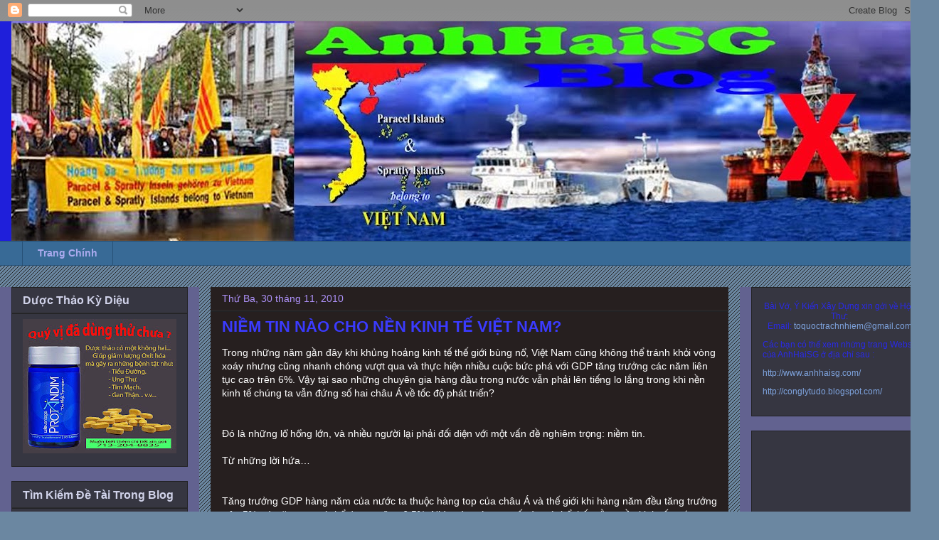

--- FILE ---
content_type: text/html; charset=UTF-8
request_url: https://anhhaisg.blogspot.com/2010/11/
body_size: 72645
content:
<!DOCTYPE html>
<html class='v2' dir='ltr' lang='vi'>
<head>
<link href='https://www.blogger.com/static/v1/widgets/335934321-css_bundle_v2.css' rel='stylesheet' type='text/css'/>
<meta content='width=1100' name='viewport'/>
<meta content='text/html; charset=UTF-8' http-equiv='Content-Type'/>
<meta content='blogger' name='generator'/>
<link href='https://anhhaisg.blogspot.com/favicon.ico' rel='icon' type='image/x-icon'/>
<link href='http://anhhaisg.blogspot.com/2010/11/' rel='canonical'/>
<link rel="alternate" type="application/atom+xml" title="AnhHaiSG - Atom" href="https://anhhaisg.blogspot.com/feeds/posts/default" />
<link rel="alternate" type="application/rss+xml" title="AnhHaiSG - RSS" href="https://anhhaisg.blogspot.com/feeds/posts/default?alt=rss" />
<link rel="service.post" type="application/atom+xml" title="AnhHaiSG - Atom" href="https://www.blogger.com/feeds/3534478339481454559/posts/default" />
<!--Can't find substitution for tag [blog.ieCssRetrofitLinks]-->
<meta content='http://anhhaisg.blogspot.com/2010/11/' property='og:url'/>
<meta content='AnhHaiSG' property='og:title'/>
<meta content='' property='og:description'/>
<title>AnhHaiSG: tháng 11 2010</title>
<style id='page-skin-1' type='text/css'><!--
/*
-----------------------------------------------
Blogger Template Style
Name:     Awesome Inc.
Designer: Tina Chen
URL:      tinachen.org
----------------------------------------------- */
/* Content
----------------------------------------------- */
body {
font: normal normal 14px Arial, Tahoma, Helvetica, FreeSans, sans-serif;
color: #ffffff;
background: #6b87a1 url(//www.blogblog.com/1kt/awesomeinc/body_background_dark.png) repeat scroll top left;
}
html body .content-outer {
min-width: 0;
max-width: 100%;
width: 100%;
}
a:link {
text-decoration: none;
color: #6363f8;
}
a:visited {
text-decoration: none;
color: #455357;
}
a:hover {
text-decoration: underline;
color: #334b50;
}
.body-fauxcolumn-outer .cap-top {
position: absolute;
z-index: 1;
height: 276px;
width: 100%;
background: transparent url(//www.blogblog.com/1kt/awesomeinc/body_gradient_dark.png) repeat-x scroll top left;
_background-image: none;
}
/* Columns
----------------------------------------------- */
.content-inner {
padding: 0;
}
.header-inner .section {
margin: 0 16px;
}
.tabs-inner .section {
margin: 0 16px;
}
.main-inner {
padding-top: 30px;
}
.main-inner .column-center-inner,
.main-inner .column-left-inner,
.main-inner .column-right-inner {
padding: 0 5px;
}
*+html body .main-inner .column-center-inner {
margin-top: -30px;
}
#layout .main-inner .column-center-inner {
margin-top: 0;
}
/* Header
----------------------------------------------- */
.header-outer {
margin: 0 0 0 0;
background: #1f1fda none repeat scroll 0 0;
}
.Header h1 {
font: normal bold 40px Arial, Tahoma, Helvetica, FreeSans, sans-serif;
color: #3b3bff;
text-shadow: 0 0 -1px #000000;
}
.Header h1 a {
color: #3b3bff;
}
.Header .description {
font: normal normal 14px Arial, Tahoma, Helvetica, FreeSans, sans-serif;
color: #74b2c7;
}
.header-inner .Header .titlewrapper,
.header-inner .Header .descriptionwrapper {
padding-left: 0;
padding-right: 0;
margin-bottom: 0;
}
.header-inner .Header .titlewrapper {
padding-top: 22px;
}
/* Tabs
----------------------------------------------- */
.tabs-outer {
overflow: hidden;
position: relative;
background: #386a96 none repeat scroll 0 0;
}
#layout .tabs-outer {
overflow: visible;
}
.tabs-cap-top, .tabs-cap-bottom {
position: absolute;
width: 100%;
border-top: 1px solid #275177;
}
.tabs-cap-bottom {
bottom: 0;
}
.tabs-inner .widget li a {
display: inline-block;
margin: 0;
padding: .6em 1.5em;
font: normal bold 14px Arial, Tahoma, Helvetica, FreeSans, sans-serif;
color: #aaaaee;
border-top: 1px solid #275177;
border-bottom: 1px solid #275177;
border-left: 1px solid #275177;
height: 16px;
line-height: 16px;
}
.tabs-inner .widget li:last-child a {
border-right: 1px solid #275177;
}
.tabs-inner .widget li.selected a, .tabs-inner .widget li a:hover {
background: #4e8bc1 none repeat-x scroll 0 -100px;
color: #660000;
}
/* Headings
----------------------------------------------- */
h2 {
font: normal bold 16px Arial, Tahoma, Helvetica, FreeSans, sans-serif;
color: #d0d2e9;
}
/* Widgets
----------------------------------------------- */
.main-inner .section {
margin: 0 27px;
padding: 0;
}
.main-inner .column-left-outer,
.main-inner .column-right-outer {
margin-top: 0;
}
#layout .main-inner .column-left-outer,
#layout .main-inner .column-right-outer {
margin-top: 0;
}
.main-inner .column-left-inner,
.main-inner .column-right-inner {
background: #626290 none repeat 0 0;
-moz-box-shadow: 0 0 0 rgba(0, 0, 0, .2);
-webkit-box-shadow: 0 0 0 rgba(0, 0, 0, .2);
-goog-ms-box-shadow: 0 0 0 rgba(0, 0, 0, .2);
box-shadow: 0 0 0 rgba(0, 0, 0, .2);
-moz-border-radius: 0;
-webkit-border-radius: 0;
-goog-ms-border-radius: 0;
border-radius: 0;
}
#layout .main-inner .column-left-inner,
#layout .main-inner .column-right-inner {
margin-top: 0;
}
.sidebar .widget {
font: normal normal 12px Arial, Tahoma, Helvetica, FreeSans, sans-serif;
color: #2a2ae7;
}
.sidebar .widget a:link {
color: #7ea3dd;
}
.sidebar .widget a:visited {
color: #c5c5e3;
}
.sidebar .widget a:hover {
color: #2d63b6;
}
.sidebar .widget h2 {
text-shadow: 0 0 -1px #000000;
}
.main-inner .widget {
background-color: #363641;
border: 1px solid #222224;
padding: 0 15px 15px;
margin: 20px -16px;
-moz-box-shadow: 0 0 0 rgba(0, 0, 0, .2);
-webkit-box-shadow: 0 0 0 rgba(0, 0, 0, .2);
-goog-ms-box-shadow: 0 0 0 rgba(0, 0, 0, .2);
box-shadow: 0 0 0 rgba(0, 0, 0, .2);
-moz-border-radius: 0;
-webkit-border-radius: 0;
-goog-ms-border-radius: 0;
border-radius: 0;
}
.main-inner .widget h2 {
margin: 0 -15px;
padding: .6em 15px .5em;
border-bottom: 1px solid #2c2c2e;
}
.footer-inner .widget h2 {
padding: 0 0 .4em;
border-bottom: 1px solid #2c2c2e;
}
.main-inner .widget h2 + div, .footer-inner .widget h2 + div {
border-top: 1px solid #222224;
padding-top: 8px;
}
.main-inner .widget .widget-content {
margin: 0 -15px;
padding: 7px 15px 0;
}
.main-inner .widget ul, .main-inner .widget #ArchiveList ul.flat {
margin: -8px -15px 0;
padding: 0;
list-style: none;
}
.main-inner .widget #ArchiveList {
margin: -8px 0 0;
}
.main-inner .widget ul li, .main-inner .widget #ArchiveList ul.flat li {
padding: .5em 15px;
text-indent: 0;
color: #8686f0;
border-top: 1px solid #222224;
border-bottom: 1px solid #2c2c2e;
}
.main-inner .widget #ArchiveList ul li {
padding-top: .25em;
padding-bottom: .25em;
}
.main-inner .widget ul li:first-child, .main-inner .widget #ArchiveList ul.flat li:first-child {
border-top: none;
}
.main-inner .widget ul li:last-child, .main-inner .widget #ArchiveList ul.flat li:last-child {
border-bottom: none;
}
.post-body {
position: relative;
}
.main-inner .widget .post-body ul {
padding: 0 2.5em;
margin: .5em 0;
list-style: disc;
}
.main-inner .widget .post-body ul li {
padding: 0.25em 0;
margin-bottom: .25em;
color: #ffffff;
border: none;
}
.footer-inner .widget ul {
padding: 0;
list-style: none;
}
.widget .zippy {
color: #8686f0;
}
/* Posts
----------------------------------------------- */
body .main-inner .Blog {
padding: 0;
margin-bottom: 1em;
background-color: transparent;
border: none;
-moz-box-shadow: 0 0 0 rgba(0, 0, 0, 0);
-webkit-box-shadow: 0 0 0 rgba(0, 0, 0, 0);
-goog-ms-box-shadow: 0 0 0 rgba(0, 0, 0, 0);
box-shadow: 0 0 0 rgba(0, 0, 0, 0);
}
.main-inner .section:last-child .Blog:last-child {
padding: 0;
margin-bottom: 1em;
}
.main-inner .widget h2.date-header {
margin: 0 -15px 1px;
padding: 0 0 0 0;
font: normal normal 14px Arial, Tahoma, Helvetica, FreeSans, sans-serif;
color: #ad91f8;
background: transparent none no-repeat scroll top left;
border-top: 0 solid #e32d2d;
border-bottom: 1px solid #2c2c2e;
-moz-border-radius-topleft: 0;
-moz-border-radius-topright: 0;
-webkit-border-top-left-radius: 0;
-webkit-border-top-right-radius: 0;
border-top-left-radius: 0;
border-top-right-radius: 0;
position: static;
bottom: 100%;
right: 15px;
text-shadow: 0 0 -1px #000000;
}
.main-inner .widget h2.date-header span {
font: normal normal 14px Arial, Tahoma, Helvetica, FreeSans, sans-serif;
display: block;
padding: .5em 15px;
border-left: 0 solid #e32d2d;
border-right: 0 solid #e32d2d;
}
.date-outer {
position: relative;
margin: 30px 0 20px;
padding: 0 15px;
background-color: #261f1f;
border: 1px solid #262121;
-moz-box-shadow: 0 0 0 rgba(0, 0, 0, .2);
-webkit-box-shadow: 0 0 0 rgba(0, 0, 0, .2);
-goog-ms-box-shadow: 0 0 0 rgba(0, 0, 0, .2);
box-shadow: 0 0 0 rgba(0, 0, 0, .2);
-moz-border-radius: 0;
-webkit-border-radius: 0;
-goog-ms-border-radius: 0;
border-radius: 0;
}
.date-outer:first-child {
margin-top: 0;
}
.date-outer:last-child {
margin-bottom: 20px;
-moz-border-radius-bottomleft: 0;
-moz-border-radius-bottomright: 0;
-webkit-border-bottom-left-radius: 0;
-webkit-border-bottom-right-radius: 0;
-goog-ms-border-bottom-left-radius: 0;
-goog-ms-border-bottom-right-radius: 0;
border-bottom-left-radius: 0;
border-bottom-right-radius: 0;
}
.date-posts {
margin: 0 -15px;
padding: 0 15px;
clear: both;
}
.post-outer, .inline-ad {
border-top: 1px solid #262121;
margin: 0 -15px;
padding: 15px 15px;
}
.post-outer {
padding-bottom: 10px;
}
.post-outer:first-child {
padding-top: 0;
border-top: none;
}
.post-outer:last-child, .inline-ad:last-child {
border-bottom: none;
}
.post-body {
position: relative;
}
.post-body img {
padding: 8px;
background: #343437;
border: 1px solid #363639;
-moz-box-shadow: 0 0 0 rgba(0, 0, 0, .2);
-webkit-box-shadow: 0 0 0 rgba(0, 0, 0, .2);
box-shadow: 0 0 0 rgba(0, 0, 0, .2);
-moz-border-radius: 0;
-webkit-border-radius: 0;
border-radius: 0;
}
h3.post-title, h4 {
font: normal bold 22px Arial, Tahoma, Helvetica, FreeSans, sans-serif;
color: #3b3bff;
}
h3.post-title a {
font: normal bold 22px Arial, Tahoma, Helvetica, FreeSans, sans-serif;
color: #3b3bff;
}
h3.post-title a:hover {
color: #334b50;
text-decoration: underline;
}
.post-header {
margin: 0 0 1em;
}
.post-body {
line-height: 1.4;
}
.post-outer h2 {
color: #ffffff;
}
.post-footer {
margin: 1.5em 0 0;
}
#blog-pager {
padding: 15px;
font-size: 120%;
background-color: #141414;
border: 1px solid #222224;
-moz-box-shadow: 0 0 0 rgba(0, 0, 0, .2);
-webkit-box-shadow: 0 0 0 rgba(0, 0, 0, .2);
-goog-ms-box-shadow: 0 0 0 rgba(0, 0, 0, .2);
box-shadow: 0 0 0 rgba(0, 0, 0, .2);
-moz-border-radius: 0;
-webkit-border-radius: 0;
-goog-ms-border-radius: 0;
border-radius: 0;
-moz-border-radius-topleft: 0;
-moz-border-radius-topright: 0;
-webkit-border-top-left-radius: 0;
-webkit-border-top-right-radius: 0;
-goog-ms-border-top-left-radius: 0;
-goog-ms-border-top-right-radius: 0;
border-top-left-radius: 0;
border-top-right-radius-topright: 0;
margin-top: 1em;
}
.blog-feeds, .post-feeds {
margin: 1em 0;
text-align: center;
color: #0000ff;
}
.blog-feeds a, .post-feeds a {
color: #0000ff;
}
.blog-feeds a:visited, .post-feeds a:visited {
color: #899482;
}
.blog-feeds a:hover, .post-feeds a:hover {
color: #858575;
}
.post-outer .comments {
margin-top: 2em;
}
/* Comments
----------------------------------------------- */
.comments .comments-content .icon.blog-author {
background-repeat: no-repeat;
background-image: url([data-uri]);
}
.comments .comments-content .loadmore a {
border-top: 1px solid #275177;
border-bottom: 1px solid #275177;
}
.comments .continue {
border-top: 2px solid #275177;
}
/* Footer
----------------------------------------------- */
.footer-outer {
margin: -0 0 -1px;
padding: 0 0 0;
color: #d4dce9;
overflow: hidden;
}
.footer-fauxborder-left {
border-top: 1px solid #222224;
background: #141414 none repeat scroll 0 0;
-moz-box-shadow: 0 0 0 rgba(0, 0, 0, .2);
-webkit-box-shadow: 0 0 0 rgba(0, 0, 0, .2);
-goog-ms-box-shadow: 0 0 0 rgba(0, 0, 0, .2);
box-shadow: 0 0 0 rgba(0, 0, 0, .2);
margin: 0 -0;
}
/* Mobile
----------------------------------------------- */
body.mobile {
background-size: auto;
}
.mobile .body-fauxcolumn-outer {
background: transparent none repeat scroll top left;
}
*+html body.mobile .main-inner .column-center-inner {
margin-top: 0;
}
.mobile .main-inner .widget {
padding: 0 0 15px;
}
.mobile .main-inner .widget h2 + div,
.mobile .footer-inner .widget h2 + div {
border-top: none;
padding-top: 0;
}
.mobile .footer-inner .widget h2 {
padding: 0.5em 0;
border-bottom: none;
}
.mobile .main-inner .widget .widget-content {
margin: 0;
padding: 7px 0 0;
}
.mobile .main-inner .widget ul,
.mobile .main-inner .widget #ArchiveList ul.flat {
margin: 0 -15px 0;
}
.mobile .main-inner .widget h2.date-header {
right: 0;
}
.mobile .date-header span {
padding: 0.4em 0;
}
.mobile .date-outer:first-child {
margin-bottom: 0;
border: 1px solid #262121;
-moz-border-radius-topleft: 0;
-moz-border-radius-topright: 0;
-webkit-border-top-left-radius: 0;
-webkit-border-top-right-radius: 0;
-goog-ms-border-top-left-radius: 0;
-goog-ms-border-top-right-radius: 0;
border-top-left-radius: 0;
border-top-right-radius: 0;
}
.mobile .date-outer {
border-color: #262121;
border-width: 0 1px 1px;
}
.mobile .date-outer:last-child {
margin-bottom: 0;
}
.mobile .main-inner {
padding: 0;
}
.mobile .header-inner .section {
margin: 0;
}
.mobile .post-outer, .mobile .inline-ad {
padding: 5px 0;
}
.mobile .tabs-inner .section {
margin: 0 10px;
}
.mobile .main-inner .widget h2 {
margin: 0;
padding: 0;
}
.mobile .main-inner .widget h2.date-header span {
padding: 0;
}
.mobile .main-inner .widget .widget-content {
margin: 0;
padding: 7px 0 0;
}
.mobile #blog-pager {
border: 1px solid transparent;
background: #141414 none repeat scroll 0 0;
}
.mobile .main-inner .column-left-inner,
.mobile .main-inner .column-right-inner {
background: #626290 none repeat 0 0;
-moz-box-shadow: none;
-webkit-box-shadow: none;
-goog-ms-box-shadow: none;
box-shadow: none;
}
.mobile .date-posts {
margin: 0;
padding: 0;
}
.mobile .footer-fauxborder-left {
margin: 0;
border-top: inherit;
}
.mobile .main-inner .section:last-child .Blog:last-child {
margin-bottom: 0;
}
.mobile-index-contents {
color: #ffffff;
}
.mobile .mobile-link-button {
background: #6363f8 none repeat scroll 0 0;
}
.mobile-link-button a:link, .mobile-link-button a:visited {
color: #c1b9b9;
}
.mobile .tabs-inner .PageList .widget-content {
background: transparent;
border-top: 1px solid;
border-color: #275177;
color: #aaaaee;
}
.mobile .tabs-inner .PageList .widget-content .pagelist-arrow {
border-left: 1px solid #275177;
}

--></style>
<style id='template-skin-1' type='text/css'><!--
body {
min-width: 1320px;
}
.content-outer, .content-fauxcolumn-outer, .region-inner {
min-width: 1320px;
max-width: 1320px;
_width: 1320px;
}
.main-inner .columns {
padding-left: 280px;
padding-right: 280px;
}
.main-inner .fauxcolumn-center-outer {
left: 280px;
right: 280px;
/* IE6 does not respect left and right together */
_width: expression(this.parentNode.offsetWidth -
parseInt("280px") -
parseInt("280px") + 'px');
}
.main-inner .fauxcolumn-left-outer {
width: 280px;
}
.main-inner .fauxcolumn-right-outer {
width: 280px;
}
.main-inner .column-left-outer {
width: 280px;
right: 100%;
margin-left: -280px;
}
.main-inner .column-right-outer {
width: 280px;
margin-right: -280px;
}
#layout {
min-width: 0;
}
#layout .content-outer {
min-width: 0;
width: 800px;
}
#layout .region-inner {
min-width: 0;
width: auto;
}
body#layout div.add_widget {
padding: 8px;
}
body#layout div.add_widget a {
margin-left: 32px;
}
--></style>
<link href='https://www.blogger.com/dyn-css/authorization.css?targetBlogID=3534478339481454559&amp;zx=22594276-0c2e-436d-9e52-abbbad0480b1' media='none' onload='if(media!=&#39;all&#39;)media=&#39;all&#39;' rel='stylesheet'/><noscript><link href='https://www.blogger.com/dyn-css/authorization.css?targetBlogID=3534478339481454559&amp;zx=22594276-0c2e-436d-9e52-abbbad0480b1' rel='stylesheet'/></noscript>
<meta name='google-adsense-platform-account' content='ca-host-pub-1556223355139109'/>
<meta name='google-adsense-platform-domain' content='blogspot.com'/>

<!-- data-ad-client=ca-pub-6282283251665604 -->

</head>
<body class='loading variant-dark'>
<div class='navbar section' id='navbar' name='Thanh điều hướng'><div class='widget Navbar' data-version='1' id='Navbar1'><script type="text/javascript">
    function setAttributeOnload(object, attribute, val) {
      if(window.addEventListener) {
        window.addEventListener('load',
          function(){ object[attribute] = val; }, false);
      } else {
        window.attachEvent('onload', function(){ object[attribute] = val; });
      }
    }
  </script>
<div id="navbar-iframe-container"></div>
<script type="text/javascript" src="https://apis.google.com/js/platform.js"></script>
<script type="text/javascript">
      gapi.load("gapi.iframes:gapi.iframes.style.bubble", function() {
        if (gapi.iframes && gapi.iframes.getContext) {
          gapi.iframes.getContext().openChild({
              url: 'https://www.blogger.com/navbar/3534478339481454559?origin\x3dhttps://anhhaisg.blogspot.com',
              where: document.getElementById("navbar-iframe-container"),
              id: "navbar-iframe"
          });
        }
      });
    </script><script type="text/javascript">
(function() {
var script = document.createElement('script');
script.type = 'text/javascript';
script.src = '//pagead2.googlesyndication.com/pagead/js/google_top_exp.js';
var head = document.getElementsByTagName('head')[0];
if (head) {
head.appendChild(script);
}})();
</script>
</div></div>
<div class='body-fauxcolumns'>
<div class='fauxcolumn-outer body-fauxcolumn-outer'>
<div class='cap-top'>
<div class='cap-left'></div>
<div class='cap-right'></div>
</div>
<div class='fauxborder-left'>
<div class='fauxborder-right'></div>
<div class='fauxcolumn-inner'>
</div>
</div>
<div class='cap-bottom'>
<div class='cap-left'></div>
<div class='cap-right'></div>
</div>
</div>
</div>
<div class='content'>
<div class='content-fauxcolumns'>
<div class='fauxcolumn-outer content-fauxcolumn-outer'>
<div class='cap-top'>
<div class='cap-left'></div>
<div class='cap-right'></div>
</div>
<div class='fauxborder-left'>
<div class='fauxborder-right'></div>
<div class='fauxcolumn-inner'>
</div>
</div>
<div class='cap-bottom'>
<div class='cap-left'></div>
<div class='cap-right'></div>
</div>
</div>
</div>
<div class='content-outer'>
<div class='content-cap-top cap-top'>
<div class='cap-left'></div>
<div class='cap-right'></div>
</div>
<div class='fauxborder-left content-fauxborder-left'>
<div class='fauxborder-right content-fauxborder-right'></div>
<div class='content-inner'>
<header>
<div class='header-outer'>
<div class='header-cap-top cap-top'>
<div class='cap-left'></div>
<div class='cap-right'></div>
</div>
<div class='fauxborder-left header-fauxborder-left'>
<div class='fauxborder-right header-fauxborder-right'></div>
<div class='region-inner header-inner'>
<div class='header section' id='header' name='Tiêu đề'><div class='widget Header' data-version='1' id='Header1'>
<div id='header-inner'>
<a href='https://anhhaisg.blogspot.com/' style='display: block'>
<img alt='AnhHaiSG' height='309px; ' id='Header1_headerimg' src='https://blogger.googleusercontent.com/img/b/R29vZ2xl/AVvXsEgl1jIyAZTr9zZPE8lmHgy4q6g1QcCMLP40DzWuQRoIneYyeFy80sNzkqv1K_KJq5pnpeo7BgUM7X6nuMel9uZCpyEO53CsMUf0RBdQtudplKJctMEIi65YSg0SJ8ZZRZuSpiRe9gOilqcJ/s1288/Anhhaisg3.jpg' style='display: block' width='1288px; '/>
</a>
</div>
</div></div>
</div>
</div>
<div class='header-cap-bottom cap-bottom'>
<div class='cap-left'></div>
<div class='cap-right'></div>
</div>
</div>
</header>
<div class='tabs-outer'>
<div class='tabs-cap-top cap-top'>
<div class='cap-left'></div>
<div class='cap-right'></div>
</div>
<div class='fauxborder-left tabs-fauxborder-left'>
<div class='fauxborder-right tabs-fauxborder-right'></div>
<div class='region-inner tabs-inner'>
<div class='tabs section' id='crosscol' name='Trên tất cả các cột'><div class='widget PageList' data-version='1' id='PageList1'>
<h2>Pages</h2>
<div class='widget-content'>
<ul>
<li>
<a href='https://anhhaisg.blogspot.com/'>Trang Chính</a>
</li>
</ul>
<div class='clear'></div>
</div>
</div></div>
<div class='tabs no-items section' id='crosscol-overflow' name='Cross-Column 2'></div>
</div>
</div>
<div class='tabs-cap-bottom cap-bottom'>
<div class='cap-left'></div>
<div class='cap-right'></div>
</div>
</div>
<div class='main-outer'>
<div class='main-cap-top cap-top'>
<div class='cap-left'></div>
<div class='cap-right'></div>
</div>
<div class='fauxborder-left main-fauxborder-left'>
<div class='fauxborder-right main-fauxborder-right'></div>
<div class='region-inner main-inner'>
<div class='columns fauxcolumns'>
<div class='fauxcolumn-outer fauxcolumn-center-outer'>
<div class='cap-top'>
<div class='cap-left'></div>
<div class='cap-right'></div>
</div>
<div class='fauxborder-left'>
<div class='fauxborder-right'></div>
<div class='fauxcolumn-inner'>
</div>
</div>
<div class='cap-bottom'>
<div class='cap-left'></div>
<div class='cap-right'></div>
</div>
</div>
<div class='fauxcolumn-outer fauxcolumn-left-outer'>
<div class='cap-top'>
<div class='cap-left'></div>
<div class='cap-right'></div>
</div>
<div class='fauxborder-left'>
<div class='fauxborder-right'></div>
<div class='fauxcolumn-inner'>
</div>
</div>
<div class='cap-bottom'>
<div class='cap-left'></div>
<div class='cap-right'></div>
</div>
</div>
<div class='fauxcolumn-outer fauxcolumn-right-outer'>
<div class='cap-top'>
<div class='cap-left'></div>
<div class='cap-right'></div>
</div>
<div class='fauxborder-left'>
<div class='fauxborder-right'></div>
<div class='fauxcolumn-inner'>
</div>
</div>
<div class='cap-bottom'>
<div class='cap-left'></div>
<div class='cap-right'></div>
</div>
</div>
<!-- corrects IE6 width calculation -->
<div class='columns-inner'>
<div class='column-center-outer'>
<div class='column-center-inner'>
<div class='main section' id='main' name='Số điện thoại chính'><div class='widget Blog' data-version='1' id='Blog1'>
<div class='blog-posts hfeed'>

          <div class="date-outer">
        
<h2 class='date-header'><span>Thứ Ba, 30 tháng 11, 2010</span></h2>

          <div class="date-posts">
        
<div class='post-outer'>
<div class='post hentry uncustomized-post-template' itemprop='blogPost' itemscope='itemscope' itemtype='http://schema.org/BlogPosting'>
<meta content='https://blogger.googleusercontent.com/img/b/R29vZ2xl/AVvXsEgrMkDkPYKbEck8XN-xqQWw-_3MI3sXiTWFbfDHaKQCONpGktbrHkD3ZdJESgzMKGVPF8ZFWpCZjeULeZJ3iH5o6a2Yk3k8du8RmWMzO2ieh9FEe_jxnIL0lNGqZaijt8PAQaRjdcutxEH6/s400/kinhte4-300x95.png' itemprop='image_url'/>
<meta content='3534478339481454559' itemprop='blogId'/>
<meta content='462837929864804776' itemprop='postId'/>
<a name='462837929864804776'></a>
<h3 class='post-title entry-title' itemprop='name'>
<a href='https://anhhaisg.blogspot.com/2010/11/niem-tin-nao-cho-nen-kinh-te-viet-nam.html'>NIỀM TIN NÀO CHO NỀN KINH TẾ VIỆT NAM?</a>
</h3>
<div class='post-header'>
<div class='post-header-line-1'></div>
</div>
<div class='post-body entry-content' id='post-body-462837929864804776' itemprop='description articleBody'>
Trong những năm gần đây khi khủng hoảng kinh tế thế giới bùng nổ, Việt Nam cũng không thể tránh khỏi vòng xoáy nhưng cũng nhanh chóng vượt qua và thực hiện nhiều cuộc bức phá với GDP tăng trưởng các năm liên tục cao trên 6%. Vậy tại sao những chuyên gia hàng đầu trong nước vẫn phải lên tiếng lo lắng trong khi nền kinh tế chúng ta vẫn đứng số hai châu Á về tốc độ phát triển?<br /><br /><br />Đó là những lổ hổng lớn, và nhiều người lại phải đối diện với một vấn đề nghiêm trọng: niềm tin.<br /><br />Từ những lời hứa&#8230;<br /><br /><br />Tăng trưởng GDP hàng năm của nước ta thuộc hàng top của châu Á và thế giới khi hàng năm đều tăng trưởng trên 5%, và năm nay có thể đạt ngưỡng 6.5%. Nhìn vào các con số này có thể thấy rằng nền kinh tế nước ta tăng trưởng ở một mức cao. Tuy nhiên, con số mà gắn kèm và phải trả cho nó là lạm phát, nợ, thất thoát là một ngưỡng đã vượt xa mặt bằng của thế giới.<br /><br /><br />Lạm phát năm nay, rất có thể sẽ ở ngưỡng hai con số khi mà 10 tháng đầu năm đã là 8.75% so với cùng kỳ 2009. Và với tốc độ tăng trưởng GDP, tốc độ tăng trưởng tín dụng, nước ta phải chăng đang tăng trưởng âm?<br /><br /><br />Giá cả hàng hoá leo thang chống mặt buộc nền kinh tế nước ta phải thêm khoản chi phí tăng lương căn bản cho người lao động để đảm bảo mức sống, nhưng khoảng lương tăng thì lúc nào cũng chậm và ít hơn khoản giá đã nhảy trước.<br /><br /><br />Tốc độ tăng GDP cao là điều kiện cần để tăng nguồn thu và đạt thặng dư ngân sách. Tuy nhiên, ở Việt Nam tăng trưởng GDP chủ yếu do tăng lượng đầu tư mà không đi kèm với tăng hiệu quả, bằng chứng là hệ số ICOR không ngừng tăng lên (ICOR ở Việt Nam đã là 8). Vì đầu tư không thể tăng mãi nên đến một lúc nào đó, tốc độ tăng trưởng sẽ phải giảm. Đáng lo ngại là chính vào lúc tốc độ tăng trưởng GDP giảm cũng là lúc nhiều khoản nợ nước ngoài của Chính phủ đáo hạn. <br /><br />Theo báo cáo của của Ngân hàng Phát triển châu Á (ADB), những điểm đáng chú ý về kinh tế Thái Lan và Indonesia là những nước này duy trì một tốc độ tăng trưởng cao, có cán cân tài khoản vãng lai thặng dư và lạm phát được kiểm soát tốt.<br /><br />Điển hình là số liệu dự báo cập nhật của ADB cho thấy, năm nay Thái Lan có thể tăng trưởng 7,5%, trong khi lạm phát chỉ 3,2% và cán cân tài khoản vãng lai có thể thặng dư ở mức 4% GDP.<br /><br /><a href="https://blogger.googleusercontent.com/img/b/R29vZ2xl/AVvXsEgrMkDkPYKbEck8XN-xqQWw-_3MI3sXiTWFbfDHaKQCONpGktbrHkD3ZdJESgzMKGVPF8ZFWpCZjeULeZJ3iH5o6a2Yk3k8du8RmWMzO2ieh9FEe_jxnIL0lNGqZaijt8PAQaRjdcutxEH6/s1600/kinhte4-300x95.png"><img alt="" border="0" id="BLOGGER_PHOTO_ID_5545329684721150194" src="https://blogger.googleusercontent.com/img/b/R29vZ2xl/AVvXsEgrMkDkPYKbEck8XN-xqQWw-_3MI3sXiTWFbfDHaKQCONpGktbrHkD3ZdJESgzMKGVPF8ZFWpCZjeULeZJ3iH5o6a2Yk3k8du8RmWMzO2ieh9FEe_jxnIL0lNGqZaijt8PAQaRjdcutxEH6/s400/kinhte4-300x95.png" style="display:block; margin:0px auto 10px; text-align:center;cursor:pointer; cursor:hand;width: 300px; height: 95px;" /></a><br />Nguồn: ĐTCK<br /><br /><br />Một vấn đề khác đáng chú ý là mức độ khả tín của các quan chức hàng đầu trong Chính phủ. Nhớ cách đây hai năm vào tháng 6 năm 2008, trong một diễn đàn kinh tế, Thống đốc Nguyễn Văn Giàu thay mặt Chính phủ tuyên bố không phá giá đồng VND nhưng chỉ sau đó vài tháng, mức phá giá 3% VND so với USD được điều chỉnh với lời giải thích ngắn gọn: &#8220;điều hành linh hoạt&#8221;.<br /><br /><br />Và chỉ vài tháng trước đây, Ngân hàng Nhà nước tuyên bố bơm USD để ổn định tỷ giá khi tỷ giá leo lên đến hơn 21.000 VND, đồng USD hạ nhẹ rồi lại tiếp tục leo tháng bất chấp lời &#8220;cam kết&#8221; của Chính phủ.<br /><br /><br />Sau đó trong một cuộc họp báo, Ông Lê Đức Thúy &#8211; Trưởng ban Giám sát Kinh tế Trung Ương nói trước báo giới rằng, trong vòng 15 ngày đầu tháng 10, tiền gửi tiết kiệm bằng VND của người dân giảm đến 45.000 tỷ đồng so với cuối tháng 9, tương đương hơn 2 tỷ USD. Nhưng ngay sau đó, Ngân hàng Nhà nước lại chính thức khẳng định, một số báo đưa tin về số dư tiền gửi tiết kiệm VND mà ông Thúy đưa ra là không chính xác. Thực tế, tiền gửi tiết kiệm bằng VND của dân cư tại hệ thống ngân hàng vẫn tiếp tục tăng.<br /><br /><br />Cũng trong diễn biến về điều hành chính sách tiền tệ và lãi suất, ông Lê Đức Thúy tuyên bố rằng Chính phủ không đặt vấn đề giảm lãi suất, cho phép các ngân hàng thương mại được huy động và cho vay theo cơ chế thị trường.<br /><br /><br />Tuy nhiên, trong buổi họp với Hiệp hội Ngân hàng và đại diện của nhiều ngân hàng thương mại lớn ngày 5/11 do Ngân hàng Nhà nước chủ trì, khi có những đề xuất về việc đồng thuận một mặt bằng lãi suất huy động VND mới là 12% thay cho mức 11% một năm hiện tại, Ngân hàng Nhà nước đã đề nghị Hiệp hội Ngân đứng ra điều phối việc thực hiện. Điều này lại gây ra những thông tin khác nhau về sự can thiệp của Ngân hàng Nhà nước trong thực hiện lãi suất mới.<br /><br /><br />Và cuối năm 2010, Ngân hàng Nhà nước đã nâng lãi suất cơ bản từ 8% lên 9% và các ngân hàng lại bước vào một cuộc đua nâng lãi suất trường kỳ.<br /><br /><br />Đến những chỉ tiêu bị phá, và những đồng tiền bị lãng phí<br /><br /><br />Cuộc họp Quốc Hội năm 2009 đề ra chỉ tiêu khống chế lạm phát dưới 7% cho Chính phủ. Nhưng tại sao lại 7%?<br /><br /><br />Ở các quốc gia khác, nếu lạm phát trên 3% thì Chính phủ đã phải xem xét lại và người dân cũng sẽ nhìn vào đó mà đánh giá hiệu quả điều hành. Nhưng tại Việt Nam, con số lạm phát 7-8% có vẻ như đã trở thành điều &#8220;bình thường&#8221;, và lạm phát hai con số cũng &#8220;sơ sơ&#8221; thì quả là nguy hiểm. Nhưng hãy khoan bàn đến vấn đề đó.<br /><br /><br />Mốc 7% được kiểm soát và liên tục được Chính phủ lên tiếng trấn an đảm bảo. Nhưng đến tháng 5/2010, Chính phủ đã đề nghị tăng lên 8%!<br /><br /><br />Chưa hết, tại buổi họp báo Chính phủ thường kỳ, một mức lạm phát mới đã được tuyên bố thay cho tất cả những mục tiêu trước đây là kiểm soát lạm phát ở mức một con số. Bộ trưởng, Chủ nhiệm Văn phòng Chính phủ Nguyễn Xuân Phúc khẳng định, Chính phủ sẽ thực hiện nhiều biện pháp quyết liệt để kiểm soát và giữ lạm phát năm nay ở mức một con số. Đây là một câu nói mang đậm tính định tính và đậm tính &#8220;quyết tâm chính trị&#8221;!<br /><br /><br />Như vậy, không có một con số cụ thể nào được đưa ra nhưng những mục tiêu 7% được Quốc hội thông qua, rồi 8% được Chính phủ đề ra sau đó đều đã bị vượt qua. Trong một năm, chính phủ đã ba lần thay đổi mục tiêu vĩ mô về lạm phát.<br /><br /><br />Vấn đề nợ công cũng đang được bàn bạc hết sức kỹ càng khi bài học nhãn tiền của Hy Lạp đang rành rành. Trong cuộc họp lần trước, Chính phủ báo cáo nợ dưới 50% GDP, vẫn ở mức an toàn, nhưng kỳ họp này đã lên đến 57%. Mặt khác, Chính phủ cứ kiên quyết cho rằng mức nợ này vẫn ở mức an toàn và đặt chỉ tiêu năm sau là 60%. Và rồi Chính phủ vẫn tiếp tục bảo nợ 60% GDP vẫn an toàn, nhưng chỉ trong&#8230;ngắn hạn khi các khoản nợ chưa đáo hạn!<br /><br /><br />Các khoản chi và vỡ nợ cũng đang là đề tài cho nhiều kẻ săm soi khi Vinashin vỡ nợ ước khoảng 100.000 tỷ đồng, chi Đại lễ nghìn năm Thăng Long ước tính khaỏng 90.000 tỷ đồng trong lúc nền kinh tế có nhiều chuyển biến không hay và thiên tai triền miên tại miền Trung.<br /><br /><br />Nhưng trước các câu hỏi chất vấn cụ thể về hai con số Vinashin và chi đại lễ, thì chẳng có quan chức nào trả lời mà chỉ vòng vo, né tránh, không đưa ra được kết luận gì mang tính chuyên nghiệp và trách nhiệm. Các quan chức chính phủ chỉ nói qua loa rằng &#8220;chi đúng, không lãng phí&#8221;, và cũng chẳng cho biết thực nợ của Vinashin là bao nhiêu hay tổng số tiền chi đại lễ cụ thể như thế nào.<br /><br /><br />Đấy chưa kể những tảng băng chìm tại Petro Việt Nam mà chẳng tờ báo nào dám soi mói hay tỉ lệ thất thoát bao nhiêu trong những công trình xây dựng hạ tầng quốc gia.<br /><br /><br />Với nhà hoạch định chính sách vĩ mô, đáng sợ nhất không phải là chính sách sai mà nguy hiểm nhất là không dám giải trình và vô trách nhiệm. Và như thế, người dân mất niềm tin thì cũng chẳng có gì là lạ. Đến nỗi, giờ có câu vui cửa miệng của những người dân là: mấy ổng nói gì thì cứ bám theo ngược lại !<br /><br /><br />Elbi<br />&#169; 2010 Tạp chí Thanh niên PHÍA TRƯỚC
<div style='clear: both;'></div>
</div>
<div class='post-footer'>
<div class='post-footer-line post-footer-line-1'>
<span class='post-author vcard'>
</span>
<span class='post-timestamp'>
</span>
<span class='post-comment-link'>
<a class='comment-link' href='https://www.blogger.com/comment/fullpage/post/3534478339481454559/462837929864804776' onclick='javascript:window.open(this.href, "bloggerPopup", "toolbar=0,location=0,statusbar=1,menubar=0,scrollbars=yes,width=640,height=500"); return false;'>
Không có nhận xét nào:
  </a>
</span>
<span class='post-icons'>
<span class='item-control blog-admin pid-218912660'>
<a href='https://www.blogger.com/post-edit.g?blogID=3534478339481454559&postID=462837929864804776&from=pencil' title='Sửa Bài đăng'>
<img alt='' class='icon-action' height='18' src='https://resources.blogblog.com/img/icon18_edit_allbkg.gif' width='18'/>
</a>
</span>
</span>
<div class='post-share-buttons goog-inline-block'>
<a class='goog-inline-block share-button sb-email' href='https://www.blogger.com/share-post.g?blogID=3534478339481454559&postID=462837929864804776&target=email' target='_blank' title='Gửi email bài đăng này'><span class='share-button-link-text'>Gửi email bài đăng này</span></a><a class='goog-inline-block share-button sb-blog' href='https://www.blogger.com/share-post.g?blogID=3534478339481454559&postID=462837929864804776&target=blog' onclick='window.open(this.href, "_blank", "height=270,width=475"); return false;' target='_blank' title='BlogThis!'><span class='share-button-link-text'>BlogThis!</span></a><a class='goog-inline-block share-button sb-twitter' href='https://www.blogger.com/share-post.g?blogID=3534478339481454559&postID=462837929864804776&target=twitter' target='_blank' title='Chia sẻ lên X'><span class='share-button-link-text'>Chia sẻ lên X</span></a><a class='goog-inline-block share-button sb-facebook' href='https://www.blogger.com/share-post.g?blogID=3534478339481454559&postID=462837929864804776&target=facebook' onclick='window.open(this.href, "_blank", "height=430,width=640"); return false;' target='_blank' title='Chia sẻ lên Facebook'><span class='share-button-link-text'>Chia sẻ lên Facebook</span></a><a class='goog-inline-block share-button sb-pinterest' href='https://www.blogger.com/share-post.g?blogID=3534478339481454559&postID=462837929864804776&target=pinterest' target='_blank' title='Chia sẻ lên Pinterest'><span class='share-button-link-text'>Chia sẻ lên Pinterest</span></a>
</div>
</div>
<div class='post-footer-line post-footer-line-2'>
<span class='post-labels'>
</span>
</div>
<div class='post-footer-line post-footer-line-3'>
<span class='post-location'>
</span>
</div>
</div>
</div>
</div>
<div class='post-outer'>
<div class='post hentry uncustomized-post-template' itemprop='blogPost' itemscope='itemscope' itemtype='http://schema.org/BlogPosting'>
<meta content='https://blogger.googleusercontent.com/img/b/R29vZ2xl/AVvXsEhIYmPwdOx29qEQNFoXWNvHneX9V3zaYbmy1wWd5NXRQkkYINeNNR2IJjtS0zA64J1_PbHeUwsKrNNoKIKWIvFhyIZV9uJe-BGXBa8HaiOG0R9spPyKhzUljPb_WBfnQc2-5LyOySndILXU/s400/DefaultATN844_wh650_430.jpg' itemprop='image_url'/>
<meta content='3534478339481454559' itemprop='blogId'/>
<meta content='9210282811809550946' itemprop='postId'/>
<a name='9210282811809550946'></a>
<h3 class='post-title entry-title' itemprop='name'>
<a href='https://anhhaisg.blogspot.com/2010/11/xem-thu-tuong-tra-loi-quoc-hoi.html'>XEM THỦ TƯỚNG TRẢ LỜI QUỐC HỘI</a>
</h3>
<div class='post-header'>
<div class='post-header-line-1'></div>
</div>
<div class='post-body entry-content' id='post-body-9210282811809550946' itemprop='description articleBody'>
<a href="https://blogger.googleusercontent.com/img/b/R29vZ2xl/AVvXsEhIYmPwdOx29qEQNFoXWNvHneX9V3zaYbmy1wWd5NXRQkkYINeNNR2IJjtS0zA64J1_PbHeUwsKrNNoKIKWIvFhyIZV9uJe-BGXBa8HaiOG0R9spPyKhzUljPb_WBfnQc2-5LyOySndILXU/s1600/DefaultATN844_wh650_430.jpg"><img alt="" border="0" id="BLOGGER_PHOTO_ID_5545328663799117218" src="https://blogger.googleusercontent.com/img/b/R29vZ2xl/AVvXsEhIYmPwdOx29qEQNFoXWNvHneX9V3zaYbmy1wWd5NXRQkkYINeNNR2IJjtS0zA64J1_PbHeUwsKrNNoKIKWIvFhyIZV9uJe-BGXBa8HaiOG0R9spPyKhzUljPb_WBfnQc2-5LyOySndILXU/s400/DefaultATN844_wh650_430.jpg" style="float:left; margin:0 10px 10px 0;cursor:pointer; cursor:hand;width: 400px; height: 329px;" /></a><br />Xem, nghe, nhìn, đọc về việc Thủ tướng đăng đàn trả lời trước Quốc hội, cuối cùng tôi ngộ ra rằng từng ấy thứ vẫn chưa đủ cho cái sự nghĩ, vì quả thật, theo tôi, nếu tin vào cái đúng của lẽ đời, cái cần có của một người biết &#8220;thấu tình men lá rượu ngô trong&#8221; (thơ Trần Đăng Tuấn), cái dũng khí của lòng tự trọng, thì 4 trang báo Tuổi trẻ mà tôi có trên tay nên rút gọn thành hai từ thôi: từ chức!<br /><br />1. Thủ tướng đã tự phủ định mình, khi cho rằng cái &#8220;lỗi&#8221; để cho ông Phạm Thanh Bình vừa là Chủ tịch HĐQT, vừa là Tổng giám đốc (sai luật, phủ định chính cái văn bản mà Thủ tướng đã ký &#8211; bắt buộc tất cả các doanh nghiệp cả nước phải tuân thủ, trừ Vinashin) là có nguồn gốc từ thời ông Phan Văn Khải (Vietnamnet, 24.11.2010)? Ông Khải sai là điều cần phải phê phán, nhưng cứ tiếp tục cái sai đó nhùng nhằng, dây dưa hết năm này sang năm khác thì là can cớ sao đây? Làm như thế có khác gì thừa nhận, dung túng cho một nhóm lợi ích có đặc quyền bất chấp luật pháp, bất chấp trật tự, kỷ cương, phép nước?<br /><br />2. Thủ tướng &#8220;kiểm điểm&#8221; không thành khẩn, khi tự mâu thuẫn với chính mình bằng tuyên bố &#8220;là người đứng đầu Chính phủ, tôi xin nhận trách nhiệm về những hạn chế yếu kém của chính phủ. Thủ tướng, Phó thủ tướng và các thành viên liên quan tiến hành kiểm điểm để làm rõ trách nhiệm&#8221;. Về mặt thực tiễn lịch sử, nói như thế gần như bằng&#8230; không! Xin nhận trách nhiệm xong, rồi kéo theo cả một đoàn &#8220;thành viên liên quan&#8221; là bao nhiêu người không ai biết, thì đến bao giờ mới kiểm điểm xong?! Kiểm điểm như thế nào, kiểm điểm bao lâu không nói rõ mà chỉ cho Đại biểu biết là &#8220;chúng tôi sẽ công khai&#8221; (?). Người dân đã biết rõ cái chuyện kiểm điểm PMU 18: Vụ án bùng ra trước Đại hội X nay sắp Đại hội XI mà vẫn chưa xong! Ông cha ta đã từng nhắc nhở rằng một trong những &#8220;nguyên tắc phi thường&#8221; của người Việt là cứ đủng đỉnh, từ từ, làm cho sự việc rối tung lên rồi tự khắc câu trả lời có sẵn: Để lâu cứt trâu hóa bùn!<br /><br />3. Thủ tướng đã bật đèn xanh cho sự xuê xoa, khi chính Đại biểu Vũ Hoàng Hà đã nói rằng &#8220;các Bộ trưởng có liên quan trả lời trước Quốc hội không ai nhận thiếu sót, khuyết điểm&#8221; (Tuổi trẻ, 25.11.2010, tr.2). Rõ ràng cho đến lúc này mà vẫn chưa có ai nhận khuyết điểm hoặc nhận theo kiểu đánh bùn sang ao thì ai cũng rõ là việc &#8220;kiểm điểm&#8221; sẽ bế tắc như thế nào! Bộ trưởng Bộ Công thương Vũ Hồng Phúc còn cho Quốc hội biết là Bộ Công thương không có quyền, vì Vinashin thuộc quyền quản lý trực tiếp của Chính phủ. Nếu Bộ trưởng Công thương đúng thì cần gì phải kiểm điểm X người nữa?<br /><br />Thủ tướng nghĩ sao về trả lời của Bộ trưởng Y tế Nguyễn Quốc Triệu rằng, việc bệnh nhân phải nằm ghép hai ba bệnh nhân một giường trong 3 năm, 5 năm hay 10 năm nữa là tùy vào các&#8230; bệnh viện? Nếu đúng thế, sinh ra Bộ Y tế để làm gì?&#8230; Những câu trả lời tương tự của các Bộ trưởng cho người dân biết nhiều sự thật đau lòng, trong đó biết rõ hơn là 100.000 tỷ tiền dân, của nước hình như là giấy lộn? Chắc Thủ tướng và các Đại biểu Quốc hội biết chuyện 3 nông dân ở Lâm Đồng nhậu say, lỡ bắt hai con vịt trị giá 100.000 đồng đã phải lãnh án tù tổng cộng là 13 năm?<br /><br />4. Thủ tướng đã sai khi đưa ra các con số về giá tiêu dùng (lại là một uyển ngữ nữa để chối từ thực trạng lạm phát kinh hoàng đang diễn ra) bởi, một mặt, ông thừa nhận giá tiêu dùng tháng 11/2010 tăng 9,58% so với tháng 12/2009 (vượt quá giới hạn mà Quốc hội cho phép) nhưng trong đó, giá lương thực, thực phẩm, vật liệu xây dựng (những mặt hàng thiết yếu đối với chuyện sống còn hàng ngày) tăng gần 13%, nhóm hàng hóa dịch vụ giáo dục tăng 19%, giá vàng tăng 23,31%. Lương thực, thực phẩm, dịch vụ giáo dục là 3 cái phải chi tiêu hàng ngày và nó ngốn hết 60-70 % tổng thu nhập của hàng triệu người nghèo. Do vậy, quần áo, mỹ phẩm, xe hơi, xe máy&#8230; ít tăng là phải thôi. Tiền đâu mà mua và, nếu quần áo có rách thì vá lại mặc tạm. Đừng lấy giá ô tô, giá quần áo ra để &#8220;gánh&#8221; cho hàng loạt thứ giá cả khác. Còn giá vàng tăng gần gấp đôi so với thời điểm này năm ngoái, có nghĩa là sao đây? Cách làm đó là trò ảo thuật với các con số.<br /><br />5. Thủ tướng không chỉ đạo trực tiếp tờ báo nào, nhưng cũng không phê phán những tờ báo đã công kích quyết liệt các Đại biểu đã dám nói thẳng, nói thật trước Quốc hội; và tệ hơn nữa, Thủ tướng đổ lỗi cho Bộ trưởng, Chủ nhiệm Văn phòng Chính phủ về việc trên website của Chính phủ đã đăng tải các lời lẽ công kích thiếu trách nhiệm đó. Một lần nữa người dân không hiểu là ngay trong Chính phủ, Chủ nhiệm văn phòng cũng không biết Thủ tướng muốn gì, cần phải làm gì là nghĩa làm sao? Nguyên tắc của đời giản dị lắm: Website của Chính phủ là cơ quan phát ngôn chính thức của Thủ tướng trước công luận. Nếu cái nguyên tắc này cũng bị cả vú lấp miệng em rồi nói cho có, nói cho lấy được thì người dân biết tin vào đâu được nữa? Và, ngay cả Đại biểu Quốc hội mới nói vài câu đã bị cấm khẩu ngay tức khắc như thế thì còn đâu dân chủ trong tranh luận, phản biện?<br /><br />Chưa có một đời Thủ tướng nào mà mọi chuyện bê bối xảy ra trầm trọng như nhiệm kỳ của Thủ tướng Nguyễn Tấn Dũng. Thử nghĩ mà xem: Vừa nói rằng &#8220;suốt nhiệm kỳ tôi chưa kỷ luật ai&#8221; thì ngay lập tức tòi ra Nguyễn Trường Tô với hắc án không thể hình dung nổi, rồi vụ Vinashin với số tiền &#8220;chưa thất thoát hết&#8221; khủng khiếp, vụ ông quan đầu tỉnh có cả 1,2 triệu USD để mua cái trống đồng 2.000 năm tuổi &#8211; bán ra chợ đen lãi gấp 2-3 lần nhưng cũng chỉ về hưu mà thôi. Cứ cho là lương của ông 10 triệu thì bao nhiêu năm mới tích góp được 24 tỷ đồng để mua trống đồng?&#8230; Nếu liệt kê ra tất cả những điều sai thì nhiều không kể xiết. Là một công dân (không hề phản động dù chỉ một phần triệu của từ này), tôi nghĩ rằng cách kiểm điểm nghiêm túc nhất là Thủ tướng và Bộ trưởng các bộ liên quan như tài chính, công thương, kế hoạch đầu tư nên từ chức. Có như thế, niềm tin của người dân mới được vãn hồi. Nếu tất cả mọi sai lầm khủng khiếp cuối cùng chỉ kết thúc ở kiểm điểm thì tương lai của đất nước sẽ đi về đâu? Niềm tin của dân đối với Đảng, với Nhà nước chỉ đến khi mọi việc phải được xử lý nghiêm túc, rõ ràng theo nguyên tắc: Sai lầm nghiêm trọng nhất định phải có cá nhân làm sai nghiêm trọng. Không thể có chuyện sai lầm nghiêm trọng được giải quyết bằng kiểm điểm, khiển trách chung chung, vòng vo, vô thời hạn. Đất nước cần một Chính phủ có năng lực thực sự, không phạm sai lầm theo cách &#8220;sai đâu sửa đấy vì đụng đâu hư đấy&#8221;. Người dân đang có niềm tin rằng Đaị hội Đại biểu Toàn quốc của Đảng sắp tới sẽ tìm ra được người đứng đầu Chính phủ xứng đáng với trách nhiệm, cương vị và xứng đáng với hy vọng nhất thiết phải được tôn trọng của lòng dân!<br /><br />Hà Văn Thịnh <br /><br />Huế, 26.11.2010<br />Nguồn: Boxitvn.net<br /><br />Quốc hội và Thủ tướng<br />Kỳ họp thứ 8, Quô&#769;c hô&#803;i Viê&#803;t Nam Khóa XII, vừa kê&#769;t thúc hôm 26/11 sau 31 ngày họp. <br /><br />Kỳ họp Quô&#769;c hô&#803;i lâ&#768;n này thu hút sợ theo dõi của đông đảo dư luâ&#803;n quan tâm tới tình hình chíh trị-xã hô&#803;i trong nước, mô&#803;t phâ&#768;n vì các phiên thảo luâ&#803;n và châ&#769;t vâ&#769;n sôi nô&#777;i, thâ&#803;m chí gay gắt.<br /><br />Lâ&#768;n đâ&#768;u tiên tại đây, người ta cũng nghe ý kiê&#769;n của đại biê&#777;u Quô&#769;c hô&#803;i đê&#768; xuâ&#769;t bỏ phiê&#769;u tín nhiê&#803;m người đứng đâ&#768;u Chính phủ vì các yê&#769;u kém trong điê&#768;u hành kinh tê&#769;.<br /><br />Đài BBC nói chuyê&#803;n với hai nhà nghiên cứu ở trong nước: Giáo sư Vũ Khiêu và Luâ&#803;t sư Trâ&#768;n Lâm, đê&#777; tìm hiê&#777;u nhâ&#803;n định của hai ông vê&#768; kỳ họp vừa diê&#771;n ra.<br /><br />GS Ṽũ Khiêu: Quô&#769;c hô&#803;i vừa rô&#768;i có nhiê&#768;u ý kiê&#769;n phát biê&#777;u râ&#769;t sôi nô&#777;i, các phiên tranh luâ&#803;n đã đánh dâ&#769;u mô&#803;t bước tiê&#769;n dân chủ trong Quô&#769;c hô&#803;i và trong xã hô&#803;i. <br /><br />Nhiê&#768;u vâ&#769;n đê&#768; đã được nêu ra, đê&#777; rô&#768;i Quô&#769;c hô&#803;i lâ&#768;n sau, Chính phủ lâ&#768;n sau, sẽ rút kinh nghiê&#803;m. Hy vọng là rô&#768;i sẽ có các nhân vâ&#803;t xứng đáng được lựa chọn vào Chính phủ.<br /><br />Tôi cho rằng không khí dân chủ tại Quô&#769;c hô&#803;i như thê&#769; là râ&#769;t tô&#769;t.<br /><br />BBC: Thưa giáo sư, vừa rô&#768;i có viê&#803;c đại biê&#777;u Quô&#769;c hô&#803;i đê&#768; xuâ&#769;t bỏ phiê&#769;u tín nhiê&#803;m, mà thực châ&#769;t là bỏ phiê&#769;u bâ&#769;t tín nhiê&#803;m, ông Thủ tướng. Ông nhâ&#803;n định sao vê&#768; đê&#768; xuâ&#769;t này? <br /><br />GS Ṽũ Khiêu: Đây là mô&#803;t tiê&#769;ng nói dân chủ. Nhưng sau đó, chính Quô&#769;c hô&#803;i đã thâ&#769;y chưa đê&#769;n mức, chưa câ&#768;n thiê&#769;t phải làm như vâ&#803;y nên quyê&#769;t định không làm. <br /><br />Phát biê&#777;u như vâ&#803;y là biê&#777;u hiê&#803;n của dân chủ và xu hướng này sẽ mô&#803;t ngày mô&#803;t phát triê&#777;n, dâ&#768;n dâ&#768;n theo bước tiê&#769;n của Viê&#803;t Nam, không có gì là lạ cả. Từ trước chúng ta đã có dân chủ, nhưng ngày càng dân chủ hơn.<br /><br />BBC: Thưa ông có thê&#777; cho biê&#769;t mô&#803;t sô&#769; nhâ&#803;n định vê&#768; nhiê&#803;m kỳ hoạt đô&#803;ng vừa rô&#768;i của Thủ tướng? <br /><br />GS Vũ Khiêu: Tôi không thê&#777; có đánh giá hê&#769;t, toàn diê&#803;n, vê&#768; con người của ông Thủ tướng. <br /><br />Tôi chỉ muô&#769;n nói là trong thời kỳ vừa rô&#768;i, Viê&#803;t Nam đã nô&#777;i bâ&#803;t trên trường quô&#769;c tê&#769;, chủ trì bao nhiêu hô&#803;i nghị hô&#803;i thảo có tiê&#769;ng vang, thành tích đó có công của ông Thủ tướng.<br /><br />Vê&#768; quản lý kinh tê&#769;, thì cô&#769; nhiên trong quá trình chúng ta xây dựng kinh tê&#769;, có mặt được và có mặt chưa được, đó là điê&#768;u bình thường.<br /><br />Cái gì chưa được thì chúng ta phải khắc phục, còn những gì tô&#769;t rô&#768;i thì phải phát triê&#777;n lên.<br /><br />Đó là công viê&#803;c của tâ&#803;p thê&#777;. Không nên quy trách nhiê&#803;m cho mô&#803;t mình Thủ tướng.<br /><br />Thành công của Thủ tướng cũng là thành công của tâ&#803;p thê&#777; lãnh đạo, mà trách nhiê&#803;m của Thủ tướng thì cũng là trách nhiê&#803;m chung của ban lãnh đạo, chứ không chỉ của mô&#803;t mình Thủ tướng.<br /><br />&#8216;Còn nói chưa tới nhiê&#768;u vâ&#769;n đê&#768;&#8217;<br /><br />Trong khi đó, Luâ&#803;t sư Trâ&#768;n Lâm nói ông tiê&#769;c là kỳ họp Quô&#769;c hô&#803;i vừa qua còn chưa đê&#768; câ&#803;p nhiê&#768;u vâ&#769;n đê&#768; sô&#769;ng còn của đâ&#769;t nước.<br /><br />LS Trâ&#768;n Lâm: Quô&#769;c hô&#803;i vừa rô&#768;i đã quan tâm được tới mô&#803;t sô&#769; vâ&#769;n đê&#768; lớn và châ&#769;t vâ&#769;n đê&#777; làm cho sáng tỏ, điê&#768;u mà trước kia Quô&#769;c hô&#803;i thực ra chưa làm được. <br /><br /><!--[if gte vml 1]> <![endif]--><!--[if !vml]--><!--[endif]--><br /><br />Nhưng chúng tôi cũng chưa hẳn vừa lòng, vì nước ta còn nhiê&#768;u vâ&#769;n đê&#768; quan trọng hơn vê&#768; chính trị, ngoại giao, như vâ&#769;n đê&#768; Biê&#777;n Đông, vâ&#769;n đê&#768; bauxite, vâ&#769;n đê&#768; quan hê&#803; với Mỹ, với Trung Quô&#769;c vv&#8230; Đó là các vâ&#769;n đê&#768; râ&#769;t lớn, mới, nhiê&#768;u vâ&#769;n đê&#768; chưa xảy ra bao giờ.<br /><br />Thí dụ vâ&#769;n đê&#768; quan hê&#803; với Trung Quô&#769;c, còn nhiê&#768;u điê&#768;u nhân dân thắc mắc. Thê&#769; nhưng, Quô&#769;c hô&#803;i lại chưa có đê&#768; câ&#803;p.<br /><br />Những gì đã đê&#768; câ&#803;p tới, chúng tôi hoan nghênh, nhưng những gì chưa đê&#768; câ&#803;p, thì phải đê&#768; câ&#803;p cho cân bằng. Vì không đê&#768; câ&#803;p lại gây ra dư luâ&#803;n không có lợi cho Quô&#769;c hô&#803;i. Mà đê&#768; câ&#803;p thê&#769; nào, mức đô&#803; nào, cũng câ&#768;n cân nhắc vê&#768; dư luâ&#803;n.<br /><br />Tôi đơn cử vụ Vinashin: làm găng quá thì lâ&#769;y lại tiê&#768;n thê&#769; nào đây? Cái viê&#803;c đó, lô&#771;i tại thê&#777; chê&#769; của chúng ta, chê&#769; đô&#803; kinh tê&#769; của chúng ta nó đẻ ra như thê&#769;, Đảng chúng ta không chô&#769;ng được tham nhũng, kỷ luâ&#803;t không nghiêm, luâ&#803;t pháp không rõ ràng, kiê&#777;m tra không chặt chẽ &#8230;<br /><br />Làm gay gắt quá sẽ tạo ra dư luâ&#803;n, là vì trong nước sắp Đại hô&#803;i, nên những vâ&#769;n đê&#768; sô&#769;ng còn, sinh tử như Cương lĩnh Đại hô&#803;i Đảng, như quan hê&#803; với Trung Quô&#769;c&#8230; lại không được đưa ra vì mô&#803;t đô&#803;ng cơ nào đó, sự thúc ép nào đó, người nào đó khô&#769;ng chê&#769; nên không làm, mà làm những chuyê&#803;n này.<br /><br />BBC: Nói đê&#769;n dư luâ&#803;n, thì cũng đang có đô&#768;n đoán vê&#768; đô&#803;ng cơ trong viê&#803;c vừa rô&#768;i có khá nhiê&#768;u chỉ trích vào ông Thủ tướng trong dư luâ&#803;n, và ngay cả tại Quô&#769;c hô&#803;i.<br /><br />LS Trâ&#768;n Lâm: Đê&#768; xuâ&#769;t bỏ phiê&#769;u tín nhiê&#803;m, theo tôi, là ta phải hoan nghênh vì làm được điê&#768;u đó ở Quô&#769;c hô&#803;i Viê&#803;t Nam là &#8220;ghê&#8221; lắm rô&#768;i. Tâ&#769;t nhiên cũng có đô&#768;n đoán phe cánh này nọ, ông này tâ&#769;n công ông kia&#8230; nhưng tôi cho là không có căn cứ. <br /><br />Liê&#803;u có thê&#769; hay không, chúng ta phải chờ và thời gian sẽ trả lời.<br /><br />Giáo sư Đặng Vũ Khiêu (sinh năm 1916) nguyên là Viê&#803;n trưởng Viê&#803;n Xã hô&#803;i học Viê&#803;t Nam, Phó Giám đốc Thông tấn xã Việt Nam, và Phó Chủ nhiệm Ủy ban Khoa học Xã hội Viê&#803;t Nam.<br /><br />Luâ&#803;t sư Trâ&#768;n Lâm (sinh năm 1925) là nhà hoạt đô&#803;ng chính trị-xã hô&#803;i, nguyên Thâ&#777;m phán Tòa án Nhân dân Tô&#769;i cao.<br /><br />Theo BBCVietnamese
<div style='clear: both;'></div>
</div>
<div class='post-footer'>
<div class='post-footer-line post-footer-line-1'>
<span class='post-author vcard'>
</span>
<span class='post-timestamp'>
</span>
<span class='post-comment-link'>
<a class='comment-link' href='https://www.blogger.com/comment/fullpage/post/3534478339481454559/9210282811809550946' onclick='javascript:window.open(this.href, "bloggerPopup", "toolbar=0,location=0,statusbar=1,menubar=0,scrollbars=yes,width=640,height=500"); return false;'>
Không có nhận xét nào:
  </a>
</span>
<span class='post-icons'>
<span class='item-control blog-admin pid-218912660'>
<a href='https://www.blogger.com/post-edit.g?blogID=3534478339481454559&postID=9210282811809550946&from=pencil' title='Sửa Bài đăng'>
<img alt='' class='icon-action' height='18' src='https://resources.blogblog.com/img/icon18_edit_allbkg.gif' width='18'/>
</a>
</span>
</span>
<div class='post-share-buttons goog-inline-block'>
<a class='goog-inline-block share-button sb-email' href='https://www.blogger.com/share-post.g?blogID=3534478339481454559&postID=9210282811809550946&target=email' target='_blank' title='Gửi email bài đăng này'><span class='share-button-link-text'>Gửi email bài đăng này</span></a><a class='goog-inline-block share-button sb-blog' href='https://www.blogger.com/share-post.g?blogID=3534478339481454559&postID=9210282811809550946&target=blog' onclick='window.open(this.href, "_blank", "height=270,width=475"); return false;' target='_blank' title='BlogThis!'><span class='share-button-link-text'>BlogThis!</span></a><a class='goog-inline-block share-button sb-twitter' href='https://www.blogger.com/share-post.g?blogID=3534478339481454559&postID=9210282811809550946&target=twitter' target='_blank' title='Chia sẻ lên X'><span class='share-button-link-text'>Chia sẻ lên X</span></a><a class='goog-inline-block share-button sb-facebook' href='https://www.blogger.com/share-post.g?blogID=3534478339481454559&postID=9210282811809550946&target=facebook' onclick='window.open(this.href, "_blank", "height=430,width=640"); return false;' target='_blank' title='Chia sẻ lên Facebook'><span class='share-button-link-text'>Chia sẻ lên Facebook</span></a><a class='goog-inline-block share-button sb-pinterest' href='https://www.blogger.com/share-post.g?blogID=3534478339481454559&postID=9210282811809550946&target=pinterest' target='_blank' title='Chia sẻ lên Pinterest'><span class='share-button-link-text'>Chia sẻ lên Pinterest</span></a>
</div>
</div>
<div class='post-footer-line post-footer-line-2'>
<span class='post-labels'>
</span>
</div>
<div class='post-footer-line post-footer-line-3'>
<span class='post-location'>
</span>
</div>
</div>
</div>
</div>
<div class='post-outer'>
<div class='post hentry uncustomized-post-template' itemprop='blogPost' itemscope='itemscope' itemtype='http://schema.org/BlogPosting'>
<meta content='https://blogger.googleusercontent.com/img/b/R29vZ2xl/AVvXsEjFvHHlG-ZR4dPgNkAflJlk3cbMlExIGjWNJdmtVrNIWsElS0MNM-JXz_47ajDv1CuhX0aRhDOD8Z0LDTZN_BPPwPFN90tjbPSw6YSxDL3IAVm5ut_fvtG7n_EsycOqIuzwUbwYoi_CY3ih/s400/arton10599-db8af.jpg' itemprop='image_url'/>
<meta content='3534478339481454559' itemprop='blogId'/>
<meta content='6367361608112209074' itemprop='postId'/>
<a name='6367361608112209074'></a>
<h3 class='post-title entry-title' itemprop='name'>
<a href='https://anhhaisg.blogspot.com/2010/11/thu-cua-gia-inh-muc-su-duong-kim-khai.html'>Thư của gia đình Mục sư Dương Kim Khải</a>
</h3>
<div class='post-header'>
<div class='post-header-line-1'></div>
</div>
<div class='post-body entry-content' id='post-body-6367361608112209074' itemprop='description articleBody'>
Dương Mạnh Hùng<br /><a href="https://blogger.googleusercontent.com/img/b/R29vZ2xl/AVvXsEjFvHHlG-ZR4dPgNkAflJlk3cbMlExIGjWNJdmtVrNIWsElS0MNM-JXz_47ajDv1CuhX0aRhDOD8Z0LDTZN_BPPwPFN90tjbPSw6YSxDL3IAVm5ut_fvtG7n_EsycOqIuzwUbwYoi_CY3ih/s1600/arton10599-db8af.jpg"><img alt="" border="0" id="BLOGGER_PHOTO_ID_5545281537515903090" src="https://blogger.googleusercontent.com/img/b/R29vZ2xl/AVvXsEjFvHHlG-ZR4dPgNkAflJlk3cbMlExIGjWNJdmtVrNIWsElS0MNM-JXz_47ajDv1CuhX0aRhDOD8Z0LDTZN_BPPwPFN90tjbPSw6YSxDL3IAVm5ut_fvtG7n_EsycOqIuzwUbwYoi_CY3ih/s400/arton10599-db8af.jpg" style="float:right; margin:0 0 10px 10px;cursor:pointer; cursor:hand;width: 200px; height: 150px;" /></a><br />Thư Kêu Cứu của gia đình Mục Sư Dương Kim Khải<br /><br /><br />Kính gửi các tổ chức tôn giáo và nhân quyền,<br />Kính gửi các cơ quan truyền thông,<br />Kính gửi Quý Vị hảo tâm khắp nơi,<br /><br /><br />Kính thưa Quý Vị,<br /><br /><br />Tôi tên là Dương Mạnh Hùng, hiện cư ngụ tại 37/6 tổ 33 khu phố 3, phường 28, Quận Bình Thạnh, TP HCM. Cha tôi là Mục Sư Dương Kim Khải đã bị công an đến bắt đi vào ngày 10/08/2010 và giam giữ cho đến nay.<br /><br /><br />Từ khi cha tôi bị bắt đột ngột, tinh thần của mẹ tôi vô cùng sa sút, bệnh tình càng trở nên trầm trọng. Là một thiếu niên 17 tuổi đang theo học lớp 12, tôi bị lâm vào hoàn cảnh không cha, mẹ lại bị bệnh, nên việc học đã không còn như trước. Trước đây, khi có cha tôi ở nhà, ông là nguồn lao động chính của gia đình. Cha tôi cũng là người chăm sóc mẹ tôi, kể từ khi mẹ tôi bị tai biến mạnh máu não. Nay không cha, tôi rất khổ sở để chăm sóc cho mẹ tôi, một người đàn bà trong hoàn cảnh bị liệt giường, đặc biệt là các nhu cầu về vệ sinh, ăn uống. Hoàn cảnh này làm cho việc học của tôi thường xuyên bị gián đoạn và có nguy cơ là tôi phải bỏ học để giải quyết vấn đề gia đình. May nhờ có các Mục Sư, quý cô bác trong Hội Thánh, các bạn hữu của cha tôi và những người hảo tâm an ủi, giúp đở, nên gia đình tôi cũng tạm sống qua ngày trong thời gian ngặt nghèo này.<br /><br /><br />Nhưng dù hoàn cảnh của mẹ tôi hay của tôi có thê thảm đến cỡ nào, tôi cũng chịu được. Điều mà tôi không chịu được là sự đau đớn thiếu vắng người cha, nhất là mỗi khi mẹ tôi khóc nhắc đến cha tôi, đã hơn 3 tháng mà không có tin tức gì. Đây là lý do mà tôi cố gắng viết lá thư kêu cứu này, để mong các tổ chức và những người yêu chuộng công lý hãy quan tâm đến số phận của cha tôi, để can thiệp cho gia đình của chúng tôi được biết rõ hoàn cảnh của cha tôi hiện giờ ra sao, được đi tiếp tế, thăm nuôi và quan trọng hơn cả là được tự do, vì chúng tôi đều tin là cha tôi vô tội.<br /><br /><br />Cha tôi không thể có tội khi ông tin vào Đức Chúa Trời và rao giảng đức tin này đến mọi người, mọi giới.<br /><br /><br />Cha tôi không thể có tội khi ông giúp đở những kẻ cùng khổ, những người bị oan ức, bị cướp đất, cướp nhà.<br /><br /><br />Cha tôi không thể có tội khi ông tin rằng thế giới này có nhân quyền và cố gắng làm những gì ông có thể làm được để nhân quyền không phải là những điều vô nghĩa ở Việt Nam.<br /><br /><br />Vậy mà cha tôi vẫn bị bắt và bị cắt đứt mọi liên hệ với gia đình, kể cả sự tiếp tế, thăm nuôi. Đứng trước hoàn cảnh này, theo sự cố vấn của một số cô bác trong Hội Thánh rành về luật, mẹ tôi và tôi đã viết một lá thư gửi ông Bộ Trưởng Bộ Công An và ông Viện Trưởng Viện Kiểm Sát Nhân Dân Tối Cao để khiếu nại về các sự vi phạm của cơ quan an ninh điều tra đối với trường hợp của cha tôi và trầm trọng hơn cả là hoàn toàn biệt giam cha tôi, không cho tiếp tế, thăm nuôi gì.<br /><br /><br />Tôi xin đính kèm theo thư kêu cứu này lá đơn khiếu nại của gia đình tôi đề cập ở trên và khẩn cầu các tổ chức tôn giáo, nhân quyền quốc tế can thiệp để nhà nước Việt Nam cứu xét giải quyết đơn khiếu nại của gia đình tôi.<br /><br /><br />Gia đình chúng tôi đội ơn vô cùng.<br /><br /><br />TP HCM, ngày 29 tháng 11 năm 2010<br />Dương Mạnh Hùng<br /><br /><br />&#8212; -<br /><br />CỘNG HÒA XÃ HỘI CHỦ NGHĨA VIỆT NAM<br />Độc lập &#8211; Tự do &#8211; Hạnh phúc<br /><br /><br />Đơn khiếu nại<br />về việc cơ quan an ninh điều tra vi phạm luật tố tụng hình sự<br />và yêu cầu được tiếp tế, thăm nuôi<br /><br /><br />Kính gửi :<br />Ông Lê Hồng Anh, Bộ Trưởng Bộ Công An.<br />Ông Trần Quốc Vượng, Viện trưởng Viện Kiểm Sát Nhân Dân Tối Cao.<br />Kính thưa Quý Ông,<br /><br /><br />Chúng tôi tên là Mai Thị Dung và Dương Mạnh Hùng, hiện cư ngụ tại 37/6 tổ 33 khu phố 3, phường 28, Quận Bình Thạnh, TP HCM.<br />Chồng và cha chúng tôi là ông Dương Kim Khải, cũng cư ngụ tại 37/6 tổ 33 khu phố 3, phường 28, Quận Bình Thạnh, TP HCM, đã bị công an đến bắt đi vào ngày 10/08/2010.<br /><br /><br />Sau gần 2 tháng không có tin tức gì của ông Khải, nên ngày 30/9/2010, chúng tôi đã viết một lá đơn gửi Trưởng Công An Quận Bình Thạnh và Phòng Cảnh Sát Điều Tra Quận Bình Thạnh để yêu cầu cho biết chồng và cha chúng tôi đang bị giam ở đâu? Cơ quan nào đã giam giữ? Vì tội gì?<br /><br /><br />Sau khi lá đơn nói trên được gửi đi thì đến ngày 12/10/2010, gia đình chúng tôi nhận được bản "Thông báo về việc bắt người trong trường hợp khẩn cấp" mang số 07/ANĐT của Công An Tỉnh Bến Tre đề ngày 16/08/2010 cho biết ông Dương Kim Khải "đã có hành vi : Tham gia hoạt động nhằm lật đổ chính quyền nhân dân, phạm vào điều 79 Bộ luật hình sự nước Cộng hòa xã hội chủ Nghĩa Việt Nam, hiện đang bị tạm giữ tại trại giam B34 Bộ Công An".<br /><br /><br />Khi được biết người thân chúng tôi đang bị tạm giữ tại trại giam B34 của Bộ Công An, chúng tôi đã làm đơn yêu cầu ngày 28/10/2010 gửi Phòng Điều Tra B34 và công an Quận Bình Thạnh để được làm thủ tục đi thăm nuôi. Nhưng cho đến nay là gần một tháng kể từ khi chúng tôi gửi đơn yêu cầu này, gia đình chúng tôi không hề nhận được bất kỳ một sự trả lời nào của các cơ quan có thẩm quyền.<br /><br /><br />Là những người dân sống trong một đất nước có pháp quyền, chúng tôi luôn luôn tin tưởng vào sự hành xử đúng pháp luật của các cơ quan Nhà Nước. Nhưng những sự việc xảy ra liên quan đến thân nhân chúng tôi đã cho thấy các cơ quan an ninh điều tra vi phạm trầm trọng Luật Pháp Việt Nam.<br /><br /><br />Qua sự tìm hiểu và trao đổi với những người biết rõ về luật pháp, chúng tôi được biết là :<br /><br /><br />Thứ nhất, ngay khi bắt khẩn cấp thân nhân của chúng tôi, theo điều 85 của Bộ Luật Tố Tụng Hình Sự, cơ quan điều tra phải thông báo ngay cho gia đình người đã bị bắt. Nhưng điều này đã không xảy ra. Mãi cho đến ngày 12/10/2010, hơn 2 tháng sau khi chồng và cha chúng tôi bị bắt, cơ quan điều tra tỉnh Bến Tre mới gửi đến gia đình chúng tôi thông báo bắt người đề ngày 16/08/2010.<br /><br /><br />Thứ hai, với lệnh bắt khẩn cấp ngày 16/8/2010, cơ quan điều tra chỉ có quyền tạm giữ 9 ngày là tối đa. Sau đó, nếu muốn tiếp tục giam ông Dương Kim Khải, cơ quan điều tra phải ra quyết định tạm giam, với sự phê chuẩn của Viện Kiểm Sát và phải thông báo chính thức cho gia đình người tạm giam biết, căn cứ theo khoản 4, điều 88 của Bộ Luật Tố Tụng Hình Sự. Nhưng cho đến nay, sau hơn 3 tháng ông Khải bị bắt đi, gia đình chúng tôi không hề nhận được một công văn chính thức nào thông báo về việc tạm giam.<br /><br /><br />Thứ ba, nếu thân nhân chúng tôi đã có quyết định tạm giam, thì theo Nghị định số 113/2008/NĐ-CP do Chính Phủ ban hành ngày 28/10/2008, về chế độ thăm gặp, nhận, gửi thư, quà, gia đình chúng tôi phải được phép tiếp tế hay thăm nuôi. Nhưng kể từ khi chúng tôi gởi lá đơn xin được thăm nuôi ngày 28/10/2010 cho đến nay, chúng tôi không hề nhận được bất kỳ một sự trả lời nào.<br /><br /><br />Kính thưa ông Bộ Trưởng Bộ Công An,<br />Kính thưa ông Viện Trưởng Viện Kiểm Sát Nhân Dân Tối Cao,<br /><br /><br />Dựa theo quy định của điều 17 của Luật Khiếu Nại Tố Cáo, chúng tôi viết đơn khiếu nại này để tố cáo cơ quan an ninh điều tra vi phạm khoản 4, điều 88 của luật tố tụng hình sự, khi tiếp tục giam giữ chồng và cha chúng tôi mà không thông báo cho gia đình.<br /><br /><br />Trước sự vi phạm này của cơ quan an ninh điều tra, chúng tôi xin ông Bộ Trưởng và Ông Viện trưởng Viện Kiểm Sát Nhân Dân Tối Cao cứu xét và trả tự do cho ông Dương Kim Khải.<br /><br /><br />Trong khi chờ đợi Quý Ông quan tâm giải quyết đơn khiếu nại này để chồng và cha chúng tôi được đối xử đúng theo luật pháp của Việt Nam, chúng tôi cũng thỉnh cầu Quý Ông chỉ thị cho cơ quan an ninh điều tra cho phép gia đình chúng tôi được tiếp tế hay thăm nuôi, theo đúng những quy định của Nghị định số 113/2008/NĐ-CP và theo truyền thống nhân đạo của Nhà Nước Việt Nam.<br /><br /><br />TP HCM, ngày 22 tháng 11 năm 2010<br /><br /><br />Người làm đơn<br />Mai Thị Dung và Dương Mạnh Hùng<br /><br /><a href="https://blogger.googleusercontent.com/img/b/R29vZ2xl/AVvXsEh-W1XbQ0YuMSL6GC2DTZYsfGRMOXWVmYxP9L-qsTyl_no2baFqTBelxUWMZAcM4hG-2aPFm1jKsyoySXPBZmys9rVJntDJBSQfoHmWSShwruw2GiW1J_Rez0nKRDXlPPTvuUIrwF1Etmng/s1600/Giay_gui1-2.jpg"><img alt="" border="0" id="BLOGGER_PHOTO_ID_5545281954753032162" src="https://blogger.googleusercontent.com/img/b/R29vZ2xl/AVvXsEh-W1XbQ0YuMSL6GC2DTZYsfGRMOXWVmYxP9L-qsTyl_no2baFqTBelxUWMZAcM4hG-2aPFm1jKsyoySXPBZmys9rVJntDJBSQfoHmWSShwruw2GiW1J_Rez0nKRDXlPPTvuUIrwF1Etmng/s400/Giay_gui1-2.jpg" style="display:block; margin:0px auto 10px; text-align:center;cursor:pointer; cursor:hand;width: 400px; height: 254px;" /></a><a href="https://blogger.googleusercontent.com/img/b/R29vZ2xl/AVvXsEgSWQQYOAzyE0ilUnYptNiaUhF4uDezOQJd7yUDgEwFOOuHlzc9bKdSD21hibzCPYTMkzS9T94FikUwPp0wXWZNGB3lVH_swgB4-pPVzw5TZYBrsgEMY_PN1Rqy5N3t00ttCzBz9IZOQAL1/s1600/Giay_gui2-web.jpg"><img alt="" border="0" id="BLOGGER_PHOTO_ID_5545282243219735666" src="https://blogger.googleusercontent.com/img/b/R29vZ2xl/AVvXsEgSWQQYOAzyE0ilUnYptNiaUhF4uDezOQJd7yUDgEwFOOuHlzc9bKdSD21hibzCPYTMkzS9T94FikUwPp0wXWZNGB3lVH_swgB4-pPVzw5TZYBrsgEMY_PN1Rqy5N3t00ttCzBz9IZOQAL1/s400/Giay_gui2-web.jpg" style="display:block; margin:0px auto 10px; text-align:center;cursor:pointer; cursor:hand;width: 400px; height: 255px;" /></a>
<div style='clear: both;'></div>
</div>
<div class='post-footer'>
<div class='post-footer-line post-footer-line-1'>
<span class='post-author vcard'>
</span>
<span class='post-timestamp'>
</span>
<span class='post-comment-link'>
<a class='comment-link' href='https://www.blogger.com/comment/fullpage/post/3534478339481454559/6367361608112209074' onclick='javascript:window.open(this.href, "bloggerPopup", "toolbar=0,location=0,statusbar=1,menubar=0,scrollbars=yes,width=640,height=500"); return false;'>
Không có nhận xét nào:
  </a>
</span>
<span class='post-icons'>
<span class='item-control blog-admin pid-218912660'>
<a href='https://www.blogger.com/post-edit.g?blogID=3534478339481454559&postID=6367361608112209074&from=pencil' title='Sửa Bài đăng'>
<img alt='' class='icon-action' height='18' src='https://resources.blogblog.com/img/icon18_edit_allbkg.gif' width='18'/>
</a>
</span>
</span>
<div class='post-share-buttons goog-inline-block'>
<a class='goog-inline-block share-button sb-email' href='https://www.blogger.com/share-post.g?blogID=3534478339481454559&postID=6367361608112209074&target=email' target='_blank' title='Gửi email bài đăng này'><span class='share-button-link-text'>Gửi email bài đăng này</span></a><a class='goog-inline-block share-button sb-blog' href='https://www.blogger.com/share-post.g?blogID=3534478339481454559&postID=6367361608112209074&target=blog' onclick='window.open(this.href, "_blank", "height=270,width=475"); return false;' target='_blank' title='BlogThis!'><span class='share-button-link-text'>BlogThis!</span></a><a class='goog-inline-block share-button sb-twitter' href='https://www.blogger.com/share-post.g?blogID=3534478339481454559&postID=6367361608112209074&target=twitter' target='_blank' title='Chia sẻ lên X'><span class='share-button-link-text'>Chia sẻ lên X</span></a><a class='goog-inline-block share-button sb-facebook' href='https://www.blogger.com/share-post.g?blogID=3534478339481454559&postID=6367361608112209074&target=facebook' onclick='window.open(this.href, "_blank", "height=430,width=640"); return false;' target='_blank' title='Chia sẻ lên Facebook'><span class='share-button-link-text'>Chia sẻ lên Facebook</span></a><a class='goog-inline-block share-button sb-pinterest' href='https://www.blogger.com/share-post.g?blogID=3534478339481454559&postID=6367361608112209074&target=pinterest' target='_blank' title='Chia sẻ lên Pinterest'><span class='share-button-link-text'>Chia sẻ lên Pinterest</span></a>
</div>
</div>
<div class='post-footer-line post-footer-line-2'>
<span class='post-labels'>
</span>
</div>
<div class='post-footer-line post-footer-line-3'>
<span class='post-location'>
</span>
</div>
</div>
</div>
</div>
<div class='post-outer'>
<div class='post hentry uncustomized-post-template' itemprop='blogPost' itemscope='itemscope' itemtype='http://schema.org/BlogPosting'>
<meta content='https://blogger.googleusercontent.com/img/b/R29vZ2xl/AVvXsEgD3inT-NZYtH18Zshj1wy9cwbHdGh1K3DtJH7da0bZh1AvK9KcZr_EvSUhCEgU8Eq-SALZtV4XV64X-0Be3eYOWRp-dfUvS0CNowvnE_O0F5EgR6eP8yH5H-9H_2rH91aA_tEhCL95XeHl/s400/12345.png' itemprop='image_url'/>
<meta content='3534478339481454559' itemprop='blogId'/>
<meta content='5758271028889405356' itemprop='postId'/>
<a name='5758271028889405356'></a>
<h3 class='post-title entry-title' itemprop='name'>
<a href='https://anhhaisg.blogspot.com/2010/11/thai-nguyen-hang-ngan-giao-dan-mang-hoa.html'>Thái Nguyên: hàng ngàn giáo dân mang hoa đang nằm chờ qua đêm rét mướt để chờ Chúc mừng Tân Chủ tịch kiêm Bí thư tỉnh ủy.</a>
</h3>
<div class='post-header'>
<div class='post-header-line-1'></div>
</div>
<div class='post-body entry-content' id='post-body-5758271028889405356' itemprop='description articleBody'>
<a href="https://blogger.googleusercontent.com/img/b/R29vZ2xl/AVvXsEgD3inT-NZYtH18Zshj1wy9cwbHdGh1K3DtJH7da0bZh1AvK9KcZr_EvSUhCEgU8Eq-SALZtV4XV64X-0Be3eYOWRp-dfUvS0CNowvnE_O0F5EgR6eP8yH5H-9H_2rH91aA_tEhCL95XeHl/s1600/12345.png"><img alt="" border="0" id="BLOGGER_PHOTO_ID_5545277983238521202" src="https://blogger.googleusercontent.com/img/b/R29vZ2xl/AVvXsEgD3inT-NZYtH18Zshj1wy9cwbHdGh1K3DtJH7da0bZh1AvK9KcZr_EvSUhCEgU8Eq-SALZtV4XV64X-0Be3eYOWRp-dfUvS0CNowvnE_O0F5EgR6eP8yH5H-9H_2rH91aA_tEhCL95XeHl/s400/12345.png" style="float:right; margin:0 0 10px 10px;cursor:pointer; cursor:hand;width: 200px; height: 123px;" /></a><br />Đêm nay, thời tiết tại miền Bắc Việt Nam đã vào đông và đang đợt gió mùa đông bắc, trời rét ngọt, nhưng bà con vẫn cắn răng chịu đựng, động viên nhau ở lại bám trụ bằng được. Bà con mang theo nồi niêu thổi cơm ăn, mùng màn để ngủ qua đêm tại đó.<br /><br />Theo tin Nữ Vương Công Lý mới nhận được, đêm nay hàng ngàn giáo dân thuộc các Giáo xứ tại Thái Nguyên đang nằm qua đêm rét mướt để chờ được tặng hoa chúc mừng Tân Bí Thư Tỉnh ủy kiêm Chủ Tịch UBND Tỉnh Thái Nguyên.<br /><br />Từ sáng 29/11/2010, hàng ngàn giáo dân thuộc các giáo xứ tại Thành phố Thái Nguyên và khu vực lân cận đã đổ về Ủy Ban nhân dân Tỉnh, phòng tiếp dân của Thành phố mang theo hoa để chúc mừng Tân Chủ tịch kiêm Bí thư Tỉnh ủy Tỉnh Thái nguyên mới đắc cử.<br /><br />Nhưng để gặp được &#8220;đầy tớ của dân&#8221; là chuyện không dễ dàng, vì vậy cả ngày chờ đợi, hàng ngàn con người vẫn không thấy bóng dánh &#8220;tên đầy tớ&#8221; của mình ở đâu. Một Phó chủ tịch Tỉnh đến gặp bà con, đề nghị gặp nhưng bà con không đồng ý với lý do họ đến chúc mừng Bí thư Tỉnh ủy kiêm Chủ tịch Tỉnh chứ không chúc Phó chủ tịch. Vì thế họ phải chờ gặp bằng được Tân Chủ tịch mới được.<br /><br />Và sau một ngày chờ đợi không thấy tăm hơi, bà con quyết định ngủ lại đêm tại nơi tiếp dân UBND Tỉnh Thái Nguyên để chờ ngày mai gặp ông Chủ tịch kiêm Bí thư Tỉnh ủy.<br /><br /><br />Công an, dân phòng, cán bộ ngăn cản bà con làm sân nhà thờ Thái Nguyên<br /><a href="https://blogger.googleusercontent.com/img/b/R29vZ2xl/AVvXsEjTsfA0hCRCKdB5RFMZFiJGdWkP_x4r6QggofA7qYGk9lYQ_-COKBurhNJ42xewZeLWhopMeoXq7Wh-utDJrxgJmqeGww8iiq1FbRVccglFVDZx7jZtMTjAe8M-VO5C-ljhURW9FsjgGGb8/s1600/123456.bmp"><img alt="" border="0" id="BLOGGER_PHOTO_ID_5545278359964070514" src="https://blogger.googleusercontent.com/img/b/R29vZ2xl/AVvXsEjTsfA0hCRCKdB5RFMZFiJGdWkP_x4r6QggofA7qYGk9lYQ_-COKBurhNJ42xewZeLWhopMeoXq7Wh-utDJrxgJmqeGww8iiq1FbRVccglFVDZx7jZtMTjAe8M-VO5C-ljhURW9FsjgGGb8/s400/123456.bmp" style="float:right; margin:0 0 10px 10px;cursor:pointer; cursor:hand;width: 400px; height: 300px;" /></a><br />Công an, dân phòng, cán bộ ngăn cản bà con làm sân nhà thờ Thái Nguyên<br /><br /><br /><br />Vì sao &#8220;đầy tớ&#8221; của nhân dân không dám gặp nhân dân? Chuyện này cũng có lý do của nó.<br /><br />Nguyên do là khu vực Nhà thờ Thái Nguyên đã bị xâm lấn nghiêm trọng bằng nhiều hình thức, cho các tư nhân lấn chiếm xong chính quyến cấp luôn sổ đỏ cho họ, đất của nhà thờ bị thu hẹp gần hết mặt trước. Cổng vào nhà thờ xây dở dang bị đình chỉ.<br /><br />Khu đất phía trước nhà thờ, bên kia con đường nhựa chạy qua, giờ chỉ còn một bức tượng Trái tim Chúa Giêsu từ thời xa xưa còn đứng đó chen lẫn với một dãy nhà ở nhếch nhác kiêm quán ăn. Gần sát hàng rào nhà xứ bên phía phải có một con mương thoát nước rộng khoảng 2 mét là nơi thoát nước chung cho cả tổ dân phố. Nhưng Phường đã bán mảnh đất này cho một đại gia nào đó và đã được cấp sổ đỏ(?). Khi san lấp để xây dựng, họ đã cho lấp luôn con mương thoát nước này.<br /><br />Cứ một trận mưa đổ xuống là cả khu vực nhà thờ thành một chiếc bể bơi, khu vực nhà xứ cũng bị nhấn chìm.<br /><br /><br />Bà con giáo dân kiên quyết ngồi ngay dưới lưỡi máy xúc để phản đối<br /><a href="https://blogger.googleusercontent.com/img/b/R29vZ2xl/AVvXsEiX3fm8hBsTBUaA4BBgoHssn0eByS6L_Q7w0Pd1upJs-OKPaqO2CD7PPArLtMLD_QApqO7JjZrfYi11fl0wbdihVa4urh2kXls0Tz5BcUrfENvCcjvB1Db5ePLnrd2OugGAyyq2w3vSV0Hz/s1600/1234567.bmp"><img alt="" border="0" id="BLOGGER_PHOTO_ID_5545279083483146226" src="https://blogger.googleusercontent.com/img/b/R29vZ2xl/AVvXsEiX3fm8hBsTBUaA4BBgoHssn0eByS6L_Q7w0Pd1upJs-OKPaqO2CD7PPArLtMLD_QApqO7JjZrfYi11fl0wbdihVa4urh2kXls0Tz5BcUrfENvCcjvB1Db5ePLnrd2OugGAyyq2w3vSV0Hz/s400/1234567.bmp" style="float:right; margin:0 0 10px 10px;cursor:pointer; cursor:hand;width: 350px; height: 263px;" /></a><br />Bà con giáo dân kiên quyết ngồi ngay dưới lưỡi máy xúc để phản đối<br /><br /><br /><br /><br /><br />Đã từ rất lâu bà con giáo dân khiếu nại khắp các cơ quan từ dưới lên trên, kết quả là đã nhận được rất nhiều lời hứa. Thậm chí có lần bà con đã kéo đến cơ quan công quyền nhiều lần, vẫn nhận được lời hứa.<br /><br />Song, lời thề và lời hứa của cán bộ nhà nước như nước chảy qua cầu, tình hình ngày càng nghiêm trọng đến lúc khó có thể chấp nhận được nữa.<br /><br />Nhân dịp Bí thư Tỉnh ủy được bầu lại kiêm Chủ tịch UBND Tỉnh, bà con đến tận nơi chúc mừng với hàng ngàn người mang theo hoa.<br /><br />Nhưng đến đêm nay, Chủ tịch vẫn biệt chim tăm cá buộc hàng ngàn người phải đội gió, đội rét ăn đất nằm sương chờ đợi.<br /><br />Giáo dân quyết định sẽ chờ đợi dù là bao nhiêu thời gian, để gặp bằng được &#8220;người đầy tớ trung thành, tận tụy của nhân dân&#8221; này để chúc mừng bằng được mới trở về.<br /><br />Xin mọi người hướng về những giáo dân đang chịu rét mướt giữa miền núi rừng Thái Nguyên đêm nay và cầu nguyện cho họ.<br /><br />Ngày 29/11/2010
<div style='clear: both;'></div>
</div>
<div class='post-footer'>
<div class='post-footer-line post-footer-line-1'>
<span class='post-author vcard'>
</span>
<span class='post-timestamp'>
</span>
<span class='post-comment-link'>
<a class='comment-link' href='https://www.blogger.com/comment/fullpage/post/3534478339481454559/5758271028889405356' onclick='javascript:window.open(this.href, "bloggerPopup", "toolbar=0,location=0,statusbar=1,menubar=0,scrollbars=yes,width=640,height=500"); return false;'>
Không có nhận xét nào:
  </a>
</span>
<span class='post-icons'>
<span class='item-control blog-admin pid-218912660'>
<a href='https://www.blogger.com/post-edit.g?blogID=3534478339481454559&postID=5758271028889405356&from=pencil' title='Sửa Bài đăng'>
<img alt='' class='icon-action' height='18' src='https://resources.blogblog.com/img/icon18_edit_allbkg.gif' width='18'/>
</a>
</span>
</span>
<div class='post-share-buttons goog-inline-block'>
<a class='goog-inline-block share-button sb-email' href='https://www.blogger.com/share-post.g?blogID=3534478339481454559&postID=5758271028889405356&target=email' target='_blank' title='Gửi email bài đăng này'><span class='share-button-link-text'>Gửi email bài đăng này</span></a><a class='goog-inline-block share-button sb-blog' href='https://www.blogger.com/share-post.g?blogID=3534478339481454559&postID=5758271028889405356&target=blog' onclick='window.open(this.href, "_blank", "height=270,width=475"); return false;' target='_blank' title='BlogThis!'><span class='share-button-link-text'>BlogThis!</span></a><a class='goog-inline-block share-button sb-twitter' href='https://www.blogger.com/share-post.g?blogID=3534478339481454559&postID=5758271028889405356&target=twitter' target='_blank' title='Chia sẻ lên X'><span class='share-button-link-text'>Chia sẻ lên X</span></a><a class='goog-inline-block share-button sb-facebook' href='https://www.blogger.com/share-post.g?blogID=3534478339481454559&postID=5758271028889405356&target=facebook' onclick='window.open(this.href, "_blank", "height=430,width=640"); return false;' target='_blank' title='Chia sẻ lên Facebook'><span class='share-button-link-text'>Chia sẻ lên Facebook</span></a><a class='goog-inline-block share-button sb-pinterest' href='https://www.blogger.com/share-post.g?blogID=3534478339481454559&postID=5758271028889405356&target=pinterest' target='_blank' title='Chia sẻ lên Pinterest'><span class='share-button-link-text'>Chia sẻ lên Pinterest</span></a>
</div>
</div>
<div class='post-footer-line post-footer-line-2'>
<span class='post-labels'>
</span>
</div>
<div class='post-footer-line post-footer-line-3'>
<span class='post-location'>
</span>
</div>
</div>
</div>
</div>
<div class='post-outer'>
<div class='post hentry uncustomized-post-template' itemprop='blogPost' itemscope='itemscope' itemtype='http://schema.org/BlogPosting'>
<meta content='https://blogger.googleusercontent.com/img/b/R29vZ2xl/AVvXsEjMxGv3eaUq7a6kHHMtRZhcenVIhBByXbspv_xHK7cwJqxm5eIojkxZjq0SAJymGbvGEoCWAaVWYfM36aFB4qztfaPhMBOvA_YXXj5UhN7uItX-iKTKb24KG_Nl29cC6LSdk1kgSWOJdb0U/s400/12timthumb.png' itemprop='image_url'/>
<meta content='3534478339481454559' itemprop='blogId'/>
<meta content='5075584446177670133' itemprop='postId'/>
<a name='5075584446177670133'></a>
<h3 class='post-title entry-title' itemprop='name'>
<a href='https://anhhaisg.blogspot.com/2010/11/phai-oan-cao-uy-lhq-khong-en-uoc-con.html'>Phái đoàn Cao Ủy LHQ không đến được Cồn Dầu, Giáo dân gửi đơn khiếu nại về đất đai</a>
</h3>
<div class='post-header'>
<div class='post-header-line-1'></div>
</div>
<div class='post-body entry-content' id='post-body-5075584446177670133' itemprop='description articleBody'>
<a href="https://blogger.googleusercontent.com/img/b/R29vZ2xl/AVvXsEjMxGv3eaUq7a6kHHMtRZhcenVIhBByXbspv_xHK7cwJqxm5eIojkxZjq0SAJymGbvGEoCWAaVWYfM36aFB4qztfaPhMBOvA_YXXj5UhN7uItX-iKTKb24KG_Nl29cC6LSdk1kgSWOJdb0U/s1600/12timthumb.png"><img alt="" border="0" id="BLOGGER_PHOTO_ID_5545268620503078274" src="https://blogger.googleusercontent.com/img/b/R29vZ2xl/AVvXsEjMxGv3eaUq7a6kHHMtRZhcenVIhBByXbspv_xHK7cwJqxm5eIojkxZjq0SAJymGbvGEoCWAaVWYfM36aFB4qztfaPhMBOvA_YXXj5UhN7uItX-iKTKb24KG_Nl29cC6LSdk1kgSWOJdb0U/s400/12timthumb.png" style="float:right; margin:0 0 10px 10px;cursor:pointer; cursor:hand;width: 200px; height: 314px;" /></a><br />Những hành động này của chính quyền Đà Nẵng đối với Cồn Dầu hiện nay khi tách giáo dân khỏi Thánh đường, làm gợi lại cho người ta chính sách &#8220;phân sáp&#8221; dưới thời bách hại Đạo Công giáo tàn khốc của vua Tự Đức &#8211; Một chính sách và thời kỳ mà tội ác ghê tởm còn được ghi vào sử sách và lưu tới muôn đời sau và cũng đã làm nẩy sinh hàng trăm ngàn con người tử đạo. <br /><br />Chính sách &#8220;phân sáp&#8221; tinh vi hiện nay này nhằm tiêu diệt các cộng đồng tôn giáo có truyền thống &#8220;kính Chúa, yêu người&#8221; của chúng tôi tại Cồn Dầu&#8221;.<br /><br />Theo tin nhận được, ngày hôm nay, một phái đoàn của Cao Ủy LHQ có kế hoạch vào Cồn Dầu thị sát tại địa phương, nhưng họ đã không vào được đến Cồn Dầu.<br /><br />Phía chính quyền Đà Nẵng đã chuẩn bị đón phái đoàn cách đây mấy hôm khá &#8220;chu đáo&#8221; bằng nhiều cách: Cho Hội phụ nữ đến nhà chị Đoàn Thị Hồng Anh, (vợ anh Toma Nguyễn Thành Năm đã bị đánh đập đến chết) để khuyên giải, yêu cầu chị Hồng Anh nói ngược với sự thật là anh Toma Nguyễn Thành Năm đã bị ốm mà chết chứ không phải chết do bị công an đánh đập. Hội phụ nữ và các đoàn thể do nhà nước cử đến đã nói với chị Hồng Anh rằng: &#8220;thôi thì anh Năm đã chết thì cứ để cho ảnh (anh ấy) được yên, nếu có phái đoàn có đến hỏi thì cứ nói là do anh ốm mà chết chứ đừng nói là bị đánh đập mà lại phải nhắc đến ảnh thì ảnh không được yên&#8221;.<br /><br />Chính quyền chỉ chọn cho phái đoàn được đến ghé thăm hỏi hai người là Bà Quy và Chị Đoàn Thị Hồng Anh, các đoàn thể nhà nước đến hứa với các nạn nhân rằng nếu nghe lời họ, ông Nguyễn Bá Thanh hứa sẽ lo cho họ hết mọi sự, kể cả chuyện đất đai, cuộc sống.<br /><br />Thế nhưng, ngày hôm nay, theo kế hoạch đoán sẽ vào thăm Cồn Dầu, nhưng việc đó đã không diễn ra, chưa rõ lý do cụ thể.<br /><br />Trong một diễn biến khác, Giáo dân Cồn Dầu đã cùng nhau viết đơn khiếu nại lên Chủ tịch Nước, Thủ Tướng chính phủ, Tổng Bí thư,  Ủy Ban MTTQVN, Ban Tôn Giáo chính phủ, Chủ tịch Tỉnh, Chủ tịch Thành phố, Hội Đồng Giám mục Việt Nam, Ủy Ban Công Lý Hòa Bình, Đức Giám mục Đà Nẵng&#8230; để khiếu nại về việc chính quyền Đà Nẵng đã cướp đất của họ trái pháp luật nhằm xóa bỏ xứ đạo Cồn Dầu. Đơn khiếu nại có đoạn viết: &#8220;Chính sách của chính quyền Đà Nẵng là giải tỏa trắng Cồn Dầu, Xứ đạo Cồn Dầu chỉ còn trơ trọi lại ngôi Thánh Đường. Thánh Đường không có giáo dân, giáo dân tái định cư một nơi khác không có nhà thờ, điều này làm cho người ta hiểu rằng, nhà nước đang thực hiện hành vi đàn áp tôn giáo một cách tinh vi.<br /><br />Những hành động này của chính quyền Đà Nẵng đối với Cồn Dầu hiện nay khi tách giáo dân khỏi Thánh đường, làm gợi lại cho người ta chính sách &#8220;phân sáp&#8221; dưới thời bách hại Đạo Công giáo tàn khốc của vua Tự Đức &#8211; Một chính sách và thời kỳ mà tội ác ghê tởm còn được ghi vào sử sách và lưu tới muôn đời sau và cũng đã làm nẩy sinh hàng trăm ngàn con người tử đạo.<br /><br />Chính sách &#8220;phân sáp&#8221; tinh vi hiện nay này nhằm tiêu diệt các cộng đồng tôn giáo có truyền thống &#8220;kính Chúa, yêu người&#8221; của chúng tôi tại Cồn Dầu&#8221;.<br /><a href="https://blogger.googleusercontent.com/img/b/R29vZ2xl/AVvXsEiF01BcsMerdfzMnpfUsvhRxhMxYItxa_LbOKc2Rv7Ph_qKh3MBuklKAg356lRjVDyC0wSDAMJaTCerZno4scLV09SZIGkGSOV7inPpJ_F33_isGNZqZ0Dol9XLhT2Ab7pkjb6OuEpcnbry/s1600/1234.jpg"><img alt="" border="0" id="BLOGGER_PHOTO_ID_5545269006370900994" src="https://blogger.googleusercontent.com/img/b/R29vZ2xl/AVvXsEiF01BcsMerdfzMnpfUsvhRxhMxYItxa_LbOKc2Rv7Ph_qKh3MBuklKAg356lRjVDyC0wSDAMJaTCerZno4scLV09SZIGkGSOV7inPpJ_F33_isGNZqZ0Dol9XLhT2Ab7pkjb6OuEpcnbry/s400/1234.jpg" style="display:block; margin:0px auto 10px; text-align:center;cursor:pointer; cursor:hand;width: 246px; height: 400px;" /></a><br /><a href="https://blogger.googleusercontent.com/img/b/R29vZ2xl/AVvXsEg2EupvihDAWTtUVh2uzWkGdptKDCrC8_A-uTtW97t5k5QZFPPhKySoibKPJ44hmfYYWYhoIoxjbUErZgTSkfJfRkn8gqqGotNSWJRS9irUhMzv0ndNtLX5znuBo2ty1Gom-m1rmljedHLw/s1600/1234.jpg"><img alt="" border="0" id="BLOGGER_PHOTO_ID_5545269514726493138" src="https://blogger.googleusercontent.com/img/b/R29vZ2xl/AVvXsEg2EupvihDAWTtUVh2uzWkGdptKDCrC8_A-uTtW97t5k5QZFPPhKySoibKPJ44hmfYYWYhoIoxjbUErZgTSkfJfRkn8gqqGotNSWJRS9irUhMzv0ndNtLX5znuBo2ty1Gom-m1rmljedHLw/s400/1234.jpg" style="display:block; margin:0px auto 10px; text-align:center;cursor:pointer; cursor:hand;width: 252px; height: 400px;" /></a><br /><a href="https://blogger.googleusercontent.com/img/b/R29vZ2xl/AVvXsEiTFjOUL9gT9-1xNqxGE5dzLN64qFNsh_j2NG2RsQkakFLRbNd-ZZHC6vnKJaeFK-SayDrskAc_-HabhxB70Y-nJCALZcvkhFVdHUieR2vTokEYCx9QOhtuGcVpkCah9r2ImtBqqt0iXzi_/s1600/1234.jpg"><img alt="" border="0" id="BLOGGER_PHOTO_ID_5545270069463133218" src="https://blogger.googleusercontent.com/img/b/R29vZ2xl/AVvXsEiTFjOUL9gT9-1xNqxGE5dzLN64qFNsh_j2NG2RsQkakFLRbNd-ZZHC6vnKJaeFK-SayDrskAc_-HabhxB70Y-nJCALZcvkhFVdHUieR2vTokEYCx9QOhtuGcVpkCah9r2ImtBqqt0iXzi_/s400/1234.jpg" style="display:block; margin:0px auto 10px; text-align:center;cursor:pointer; cursor:hand;width: 252px; height: 400px;" /></a><a href="https://blogger.googleusercontent.com/img/b/R29vZ2xl/AVvXsEi77ZR6-1kceXWvqNo7db8EdPUu59xEyZWSxAYcsNg74IV0xLdZwScd8z5u85NSPDJrfoZ3tXjxEPBwExv0AWePTImvm2k4QxJVT7Gh6wYPw0m-kVDMUHyA0A69-ed9YZ8edEEUCFs8DTe8/s1600/1234.bmp"><img alt="" border="0" id="BLOGGER_PHOTO_ID_5545270967361723346" src="https://blogger.googleusercontent.com/img/b/R29vZ2xl/AVvXsEi77ZR6-1kceXWvqNo7db8EdPUu59xEyZWSxAYcsNg74IV0xLdZwScd8z5u85NSPDJrfoZ3tXjxEPBwExv0AWePTImvm2k4QxJVT7Gh6wYPw0m-kVDMUHyA0A69-ed9YZ8edEEUCFs8DTe8/s400/1234.bmp" style="display:block; margin:0px auto 10px; text-align:center;cursor:pointer; cursor:hand;width: 249px; height: 400px;" /></a><a href="https://blogger.googleusercontent.com/img/b/R29vZ2xl/AVvXsEj5jaH-djU4sOrOY1fY2-qEq3VqIzenZGqpULW5ab4-Opl8mhp4UgIdDFM4zj4hgs87mVra2IXTgHZe4icxaszJ1TBjI8jG0w7EMAz5yiZJIbtL4NGS3QWen_-WXrCwLAI_-t6J4XwpWY-0/s1600/1234.bmp"><img alt="" border="0" id="BLOGGER_PHOTO_ID_5545273566254167938" src="https://blogger.googleusercontent.com/img/b/R29vZ2xl/AVvXsEj5jaH-djU4sOrOY1fY2-qEq3VqIzenZGqpULW5ab4-Opl8mhp4UgIdDFM4zj4hgs87mVra2IXTgHZe4icxaszJ1TBjI8jG0w7EMAz5yiZJIbtL4NGS3QWen_-WXrCwLAI_-t6J4XwpWY-0/s400/1234.bmp" style="display:block; margin:0px auto 10px; text-align:center;cursor:pointer; cursor:hand;width: 249px; height: 400px;" /></a><a href="https://blogger.googleusercontent.com/img/b/R29vZ2xl/AVvXsEhl8PLYJMB-pSLG6wLETpDkG5xevqn4LZ1kgrCRzlzXjj2DvdCF49qjfYJg-GWGhbfY1uxDH9hruuHrL9ggOa5My3Y0Aopzq2oRecaCxZ35ctY34bb_oIpIo3vVIV6bYfqQVmZ50m00fto5/s1600/1234.bmp"><img alt="" border="0" id="BLOGGER_PHOTO_ID_5545274193755685138" src="https://blogger.googleusercontent.com/img/b/R29vZ2xl/AVvXsEhl8PLYJMB-pSLG6wLETpDkG5xevqn4LZ1kgrCRzlzXjj2DvdCF49qjfYJg-GWGhbfY1uxDH9hruuHrL9ggOa5My3Y0Aopzq2oRecaCxZ35ctY34bb_oIpIo3vVIV6bYfqQVmZ50m00fto5/s400/1234.bmp" style="display:block; margin:0px auto 10px; text-align:center;cursor:pointer; cursor:hand;width: 273px; height: 400px;" /></a><a href="https://blogger.googleusercontent.com/img/b/R29vZ2xl/AVvXsEicFzFSnp-skizzX-GDVmB3AKBjw62zXCKQBzvKITmpp7zqNP-rNZHjPDsBYf4_-t7ImapqIkluQxfsxiOgwp65lvKadmwucJREaFV6uwcmzyYT1hGzUdKb7F6okudVjfGRElrwgqkz7H2X/s1600/1234.bmp"><img alt="" border="0" id="BLOGGER_PHOTO_ID_5545274793763347538" src="https://blogger.googleusercontent.com/img/b/R29vZ2xl/AVvXsEicFzFSnp-skizzX-GDVmB3AKBjw62zXCKQBzvKITmpp7zqNP-rNZHjPDsBYf4_-t7ImapqIkluQxfsxiOgwp65lvKadmwucJREaFV6uwcmzyYT1hGzUdKb7F6okudVjfGRElrwgqkz7H2X/s400/1234.bmp" style="display:block; margin:0px auto 10px; text-align:center;cursor:pointer; cursor:hand;width: 261px; height: 400px;" /></a><a href="https://blogger.googleusercontent.com/img/b/R29vZ2xl/AVvXsEiNLtOVu3jCq9hxEBysZyZITiJPO-qVElQOmif5ItOWYc9NefS1QE9-Kegwx84J5W8MHK4RUen62D3KmJQ00k-8ihMAYXsyTAQZAMplJJSBwS1_PQWAOvnrLnuVZOd1ohBYNWuPZzI6pbBG/s1600/1234.bmp"><img alt="" border="0" id="BLOGGER_PHOTO_ID_5545275484393400290" src="https://blogger.googleusercontent.com/img/b/R29vZ2xl/AVvXsEiNLtOVu3jCq9hxEBysZyZITiJPO-qVElQOmif5ItOWYc9NefS1QE9-Kegwx84J5W8MHK4RUen62D3KmJQ00k-8ihMAYXsyTAQZAMplJJSBwS1_PQWAOvnrLnuVZOd1ohBYNWuPZzI6pbBG/s400/1234.bmp" style="display:block; margin:0px auto 10px; text-align:center;cursor:pointer; cursor:hand;width: 271px; height: 400px;" /></a><a href="https://blogger.googleusercontent.com/img/b/R29vZ2xl/AVvXsEgPMA1XdJWM1rooETCkszrntKZ9BoUOTcfOTmFr66VihZ720XWonZSMD9biW_bysFDRhz59GmXup6DSh2kq5RBbscvBqldGxNuLxVjM4XTT5-J3xnMKzPrnHLGhT1VO78_53UssMDDxe8kV/s1600/1234.bmp"><img alt="" border="0" id="BLOGGER_PHOTO_ID_5545276153668257026" src="https://blogger.googleusercontent.com/img/b/R29vZ2xl/AVvXsEgPMA1XdJWM1rooETCkszrntKZ9BoUOTcfOTmFr66VihZ720XWonZSMD9biW_bysFDRhz59GmXup6DSh2kq5RBbscvBqldGxNuLxVjM4XTT5-J3xnMKzPrnHLGhT1VO78_53UssMDDxe8kV/s400/1234.bmp" style="display:block; margin:0px auto 10px; text-align:center;cursor:pointer; cursor:hand;width: 263px; height: 400px;" /></a>
<div style='clear: both;'></div>
</div>
<div class='post-footer'>
<div class='post-footer-line post-footer-line-1'>
<span class='post-author vcard'>
</span>
<span class='post-timestamp'>
</span>
<span class='post-comment-link'>
<a class='comment-link' href='https://www.blogger.com/comment/fullpage/post/3534478339481454559/5075584446177670133' onclick='javascript:window.open(this.href, "bloggerPopup", "toolbar=0,location=0,statusbar=1,menubar=0,scrollbars=yes,width=640,height=500"); return false;'>
Không có nhận xét nào:
  </a>
</span>
<span class='post-icons'>
<span class='item-control blog-admin pid-218912660'>
<a href='https://www.blogger.com/post-edit.g?blogID=3534478339481454559&postID=5075584446177670133&from=pencil' title='Sửa Bài đăng'>
<img alt='' class='icon-action' height='18' src='https://resources.blogblog.com/img/icon18_edit_allbkg.gif' width='18'/>
</a>
</span>
</span>
<div class='post-share-buttons goog-inline-block'>
<a class='goog-inline-block share-button sb-email' href='https://www.blogger.com/share-post.g?blogID=3534478339481454559&postID=5075584446177670133&target=email' target='_blank' title='Gửi email bài đăng này'><span class='share-button-link-text'>Gửi email bài đăng này</span></a><a class='goog-inline-block share-button sb-blog' href='https://www.blogger.com/share-post.g?blogID=3534478339481454559&postID=5075584446177670133&target=blog' onclick='window.open(this.href, "_blank", "height=270,width=475"); return false;' target='_blank' title='BlogThis!'><span class='share-button-link-text'>BlogThis!</span></a><a class='goog-inline-block share-button sb-twitter' href='https://www.blogger.com/share-post.g?blogID=3534478339481454559&postID=5075584446177670133&target=twitter' target='_blank' title='Chia sẻ lên X'><span class='share-button-link-text'>Chia sẻ lên X</span></a><a class='goog-inline-block share-button sb-facebook' href='https://www.blogger.com/share-post.g?blogID=3534478339481454559&postID=5075584446177670133&target=facebook' onclick='window.open(this.href, "_blank", "height=430,width=640"); return false;' target='_blank' title='Chia sẻ lên Facebook'><span class='share-button-link-text'>Chia sẻ lên Facebook</span></a><a class='goog-inline-block share-button sb-pinterest' href='https://www.blogger.com/share-post.g?blogID=3534478339481454559&postID=5075584446177670133&target=pinterest' target='_blank' title='Chia sẻ lên Pinterest'><span class='share-button-link-text'>Chia sẻ lên Pinterest</span></a>
</div>
</div>
<div class='post-footer-line post-footer-line-2'>
<span class='post-labels'>
</span>
</div>
<div class='post-footer-line post-footer-line-3'>
<span class='post-location'>
</span>
</div>
</div>
</div>
</div>
<div class='post-outer'>
<div class='post hentry uncustomized-post-template' itemprop='blogPost' itemscope='itemscope' itemtype='http://schema.org/BlogPosting'>
<meta content='https://blogger.googleusercontent.com/img/b/R29vZ2xl/AVvXsEhrP2Z0jKLb2WYrlw7hAXZpYXUpBWLCOIi85K_03IJR3wb4LCrjengS3-7DXhL0hGtWYRcSUFJirLImDHEV1uofOxW6HbodMvZN7FXwIiYIozhHAtQ-7gcIf0mtYpXa0tgIPw9m1rMgVlp0/s400/123771-102437-big_A-1-LeHieuDang.jpg' itemprop='image_url'/>
<meta content='3534478339481454559' itemprop='blogId'/>
<meta content='7706490677110679691' itemprop='postId'/>
<a name='7706490677110679691'></a>
<h3 class='post-title entry-title' itemprop='name'>
<a href='https://anhhaisg.blogspot.com/2010/11/co-gi-bay-gio-ong-chi-so-ong-chi.html'>Cớ gì bây giờ &#8216;đồng chí&#8217; sợ &#8216;đồng chí&#8217;?</a>
</h3>
<div class='post-header'>
<div class='post-header-line-1'></div>
</div>
<div class='post-body entry-content' id='post-body-7706490677110679691' itemprop='description articleBody'>
Suy ngẫm cùng luật gia Lê Hiếu Ðằng và Tiến Sĩ Hà Sĩ Phu<br /><br /><br /><br />* V. Quốc Uy<br />(Nguồn: Thông Luận 2010)<br /><br /><br />Trong bài viết Kiến nghị dừng khai thác bauxite, luật gia Lê Hiếu Ðằng nêu lên tình trạng các cán bộ, đảng viên, báo chí, đại biểu Quốc Hội cứ giữ im lặng, cứ &#8220;nhân nhượng, dĩ hòa vi quý với cái sai, cái nguy hại cho đất nước, cho dân tộc&#8221;, &#8220;không có ai lên tiếng thẳng thắn về những chuyện nghiêm trọng&#8221; như vụ khai thác bô-xít, cho thuê rừng đầu nguồn, vụ Vinashin, v.v. và ông quy nguyên nhân về nỗi &#8220;sợ&#8221;.<br /><br /><br /><br /><br /><br /><a href="https://blogger.googleusercontent.com/img/b/R29vZ2xl/AVvXsEhrP2Z0jKLb2WYrlw7hAXZpYXUpBWLCOIi85K_03IJR3wb4LCrjengS3-7DXhL0hGtWYRcSUFJirLImDHEV1uofOxW6HbodMvZN7FXwIiYIozhHAtQ-7gcIf0mtYpXa0tgIPw9m1rMgVlp0/s1600/123771-102437-big_A-1-LeHieuDang.jpg"><img alt="" border="0" id="BLOGGER_PHOTO_ID_5545266909586091250" src="https://blogger.googleusercontent.com/img/b/R29vZ2xl/AVvXsEhrP2Z0jKLb2WYrlw7hAXZpYXUpBWLCOIi85K_03IJR3wb4LCrjengS3-7DXhL0hGtWYRcSUFJirLImDHEV1uofOxW6HbodMvZN7FXwIiYIozhHAtQ-7gcIf0mtYpXa0tgIPw9m1rMgVlp0/s400/123771-102437-big_A-1-LeHieuDang.jpg" style="display:block; margin:0px auto 10px; text-align:center;cursor:pointer; cursor:hand;width: 268px; height: 400px;" /></a><br />Ông Lê Hiếu Đằng từng là Phó chủ tịch Mặt Trận Tồ Quốc thành phố Sài Gòn.<br /><br /><br />Nỗi sợ thì không lạ, trước mắt là trăm ngàn nỗi sợ khác nhau, nhưng là một đảng viên khá cao cấp, ông Lê Hiếu Ðằng đề cập đến một nỗi &#8220;sợ&#8221; rất đặc biệt, rất &#8220;nội bộ&#8221;: Ðảng viên trong cùng một đảng lại sợ nhau, và ông tự hỏi &#8220;Cớ gì bây giờ mình phải sợ hãi các đồng chí của mình?&#8221;<br /><br />Nỗi sợ này, theo ông Lê Hiếu Ðằng là vô lý. Và để nhấn mạnh sự cực kỳ vô lý, ông khẳng định nỗi sợ này lại nằm trong những con người không hề nhút nhát, trái lại đã từng gan góc trước &#8220;kẻ thù&#8221; (lúc ấy), từng coi cái chết nhẹ như lông hồng! Vô lý nữa, tình &#8220;đồng chí&#8221; đã từng được coi là mặn nồng hơn cả tình ruột thịt, sao lại có thể sợ nhau?<br /><br />Nghĩ rằng &#8220;nỗi sợ đồng chí&#8221; là vô lý, là không thể chấp nhận nên ông Lê Hiếu Ðằng nhắn nhủ và động viên tất cả các đồng chí của mình, rằng hãy mạnh dạn lên tiếng trước các vấn nạn, như ông đã lên tiếng. Quả thực so với trước đây, bây giờ đã ngày càng nhiều đảng viên (và các cán bộ của đảng) đã dám mạnh dạn lên tiếng. Ý kiến của ông Lê Hiếu Ðằng đang có tác dụng thúc giục thêm, vậy đây là một ý kiến đáng trân trọng.*<br /><br />Song, nếu nhìn toàn cảnh thì sự im tiếng, sự sợ hãi vẫn chiếm số rất đông, số đảng viên mạnh dạn lên tiếng còn lâu mới được 1%! Nghĩa là vượt qua &#8220;nỗi sợ đồng chí&#8221; không phải việc đơn giản, bởi nỗi sợ ấy không vô lý như ta tưởng, mà nó có lý của nó. Có lẽ vì thế mà Tiến Sĩ Hà Sĩ Phu đã khẳng định rằng muốn giải thích được nỗi sợ ấy cần vận dụng đến 3 điều không đơn giản là &#8220;sự hiểu biết, lòng trung thực và nhân cách&#8221;! Muốn &#8220;giải đáp cho ra ngọn nguồn&#8221; như lời Tiến Sĩ Hà Sĩ Phu thật không đơn giản chút nào. Tôi xin mạo muội đề cập đôi điều góp phần lý giải vấn đề không đơn giản ấy.<br /><br />Trong chiến tranh thì toàn đảng và dân chúng (do đảng lãnh đạo) ở cùng một phía, phía kia là thực dân Pháp hoặc Mỹ cùng với chính quyền miền Nam. Lúc ấy quyền và lợi cơ bản chưa có, chỉ có gian khổ hy sinh. Lúc ấy có thể nói &#8220;Ðảng với dân là một&#8221;, huống chi cùng là &#8220;đồng chí&#8221; trong đảng thì sự chia sẻ gian khổ với nhau còn hơn cả người thân. Chữ &#8220;đồng chí&#8221; lúc ấy thiêng liêng, đáng yêu đến mức Tố Hữu viết: &#8220;Thương nhau, anh gọi em: Ðồng chí!&#8221;, gọi &#8220;đồng chí&#8221; là âu yếm hơn cả vợ chồng. Sau này khi mô tả lại, nhà thơ Bùi Minh Quốc cũng viết &#8220;Ðồng chí - tiếng ấm nồng máu đỏ&#8221;, tình đồng chí là tình máu thịt. Nếu &#8220;đồng chí&#8221; với nghĩa như vậy thì làm gì có chuyện &#8220;sợ&#8221; nhau như bây giờ? Lúc ấy, nếu cấp dưới có phải nghe lệnh cấp trên thì cũng là tự nguyện.<br /><br />Nhưng chiến thắng là bước ngoặt phân ly, chấm dứt quan hệ cũ, bắt đầu quan hệ mới. Ðảng lên nắm chính quyền một cách cố định không luân chuyển, lãnh đạo cả đất nước, đầy quyền uy. Dù có thương yêu nhau đến mấy, trong cấu trúc xã hội tự nhiên cũng phân thành hai cực: Ðảng ở cực lãnh đạo (hay cai trị), dân ở cực bị lãnh đạo (hay bị cai trị). Không có lý thuyết xã hội học nào lại coi hai cực cai trị và bị trị &#8220;là một&#8221; cả, từ đây nếu còn nói &#8220;Ðảng với dân là một&#8221; là duy ý chí. Quan hệ giữa hai cực &#8220;đối tác&#8221; ấy sẽ hài hòa hay bất ổn là phụ thuộc vào đường lối của giới cai trị có thuận lòng dân hay không, lợi ích có mâu thuẫn với lợi ích dân tộc hay không.<br /><br />Song xét thực chất, quyền lực không nằm ở toàn đảng, quyền lực chỉ nằm trong tay thiểu số đảng viên trong Bộ Chính Trị và Ban Chấp hành Trung ương. Ða số đảng viên là &#8220;đảng viên thường&#8221; thực chất chỉ là công cụ để thực hiện những chủ trương của Bộ Chính Trị và Ban Chấp hành Trung ương. Hơn 2 triệu &#8220;đảng viên thường&#8221; này nằm ở giữa hai cực cai trị và bị cai trị. Về danh nghĩa họ là &#8220;công dân loại 1&#8221;, được hưởng một số quyền lợi của đảng viên, nhưng vì họ là công cụ giao lưu trực tiếp với dân nên phần nào họ cũng gần dân, và về một số mặt họ bị thiệt thòi hơn cả dân thường. &#8220;Ðảng viên thường&#8221;, hay đảng viên cấp dưới, có nhiệm vụ phải làm gương, vừa để cho dân trông vào, vừa làm bình phong che cho những tật xấu, những điều bất chính ở các cấp cao. Thậm chí, khi phạm tội lỗi mà bị dân phát hiện họ dễ dàng bị kỷ luật để tượng trưng cho tính nghiêm minh. Nhiều đảng viên thổ lộ rằng sự mất dân chủ trong đảng còn nặng nề hơn bên ngoài, &#8220;19 điều cấm&#8221; khiến cho &#8220;đảng viên thường&#8221; còn thua một công dân bình thường về quyền công dân.<br /><br />Trong đảng, trật tự tôn ty phân biệt rất rõ, phẩm trật trên dưới phân định quyền sinh quyền sát nghiêm khắc hơn thời phong kiến, thử hỏi các &#8220;đảng viên thường&#8221; tức đảng viên không giữ quyền lực không &#8220;sợ các đồng chí&#8221; nắm quyền ở thượng cấp sao được? Không thể tự ý ra khỏi đảng, không được nói tiếng nói của lòng mình, đa số &#8220;đảng viên thường&#8221; cũng đầy tâm tư, bế tắc, luôn sống trong nỗi sợ.<br /><br />Lại xét đến những biến động ngay trong giới nắm quyền lực. Quyền lực biến đổi con người, lúc gian khổ họ khiêm nhường, nhân ái. Quyền càng to càng mau tha hóa, trở nên ham muốn vô bờ và mưu mẹo, sẵn sàng phản bội tình &#8220;đồng chí&#8221;, sẵn sàng cướp công, vu vạ, hãm hại &#8220;đồng chí&#8221; như chơi.<br /><br />Hãy so sánh hai bài thơ mô tả tình đồng chí ở hai thời kỳ chưa cầm quyền và cầm quyền thì rõ.<br /><br />Năm 1948, mấy ai không thuộc bài &#8220;Ðồng chí&#8221; của Chính Hữu:<br /><br /><br />Áo anh rách vai<br /><br />Quần tôi có vài mảnh vá<br /><br />Miệng cười buốt giá<br /><br />Chân không giày<br /><br />Thương nhau tay nắm lấy bàn tay...<br /><br /><br />Nhà thơ Bùi Minh Quốc chỉ vì đòi quyền tự do sáng tác (theo đúng tinh thần nghị quyết 05 của Bộ Chính Trị) mà bị khai trừ, năm 1988, trong bài &#8220;Những ngày thường đã cháy lên&#8221; ông viết:<br /><br /><br />Ðồng chí - tiếng ấm nồng máu đỏ<br /><br />Sao có lúc vang lên lạnh rợn thế này?<br /><br /><br />Ðồng chí - dao đã nằm ém nhẹm dưới lòng tay<br /><br />Và mọi ngả đường đã giăng cạm bẫy!<br /><br /><br />Rồi năm 1997, trong bài &#8220;Hý trường&#8221; của tập &#8220;Thơ vụt hiện trong phòng thẩm vấn&#8221; có đoạn:<br /><br /><br />Hậu trường có gì xôm không nhỉ?<br /><br />Cuộc sát phạt vào màn hay ho<br /><br />Ðồng chí ăn thịt đồng chí<br /><br />Nhạc hùng càng nổi to!<br /><br /><br />&#8220;Dao ém nhẹm du lòng tay&#8221;, &#8220;mọi ngả đường đã giăng cạm bẫy&#8221;, &#8220;đồng chí ăn thịt đồng chí&#8221; thì các đồng chí phải &#8220;sợ các đồng chí của mình&#8221; là lẽ đương nhiên, có gì là vô lý? Sự cạnh tranh chức quyền và &#8220;lợi ích nhóm&#8221; khiến cho cấp dưới sợ cấp trên đã đành, mà các cấp trên với nhau cũng &#8220;sợ&#8221; nhau từng giờ từng phút, nhất là trước thềm những đại hội.<br /><br />Báo chí của đảng đang nêu bật mối lo sợ &#8220;tự diễn biến&#8221;, nhưng đây là sự tự diễn biến theo cả hai phía, một phía cấp tiến, gần lại hơn với nhân dân và thời đại dân chủ tự do, một phía bị tha hóa bởi quyền lực, miệng nói lý tưởng nhưng việc làm lại hy sinh lý tưởng cho lợi quyền riêng. Sự phân ly về hai phía không tránh khỏi ấy sẽ khiến cho tính chất &#8220;đồng chí&#8221; suy giảm dần, đến một lúc khó coi nhau là &#8220;đồng chí&#8221;, sẵn sàng quy kết nhau, thì sợ nhau là phải!<br /><br />*<br /><br />Lấy quá khứ làm điểm tựa, Luật gia Lê Hiếu Ðằng cứ giả thiết mọi người còn đồng tâm thực thi lý tưởng Ðộc lập - Dân chủ nên coi hiện tượng &#8220;đồng chí sợ đồng chí&#8221; là Vô lý, cần khắc phục ngay. Trái lại, Tiến Sĩ Hà Sĩ Phu với cái nhìn khoa học lại gợi ý rằng tình trạng này rất khó khắc phục vì &#8220;đồng chí sợ đồng chí&#8221; là rất Có lý, cần vận dụng cả &#8220;sự hiểu biết, lòng trung thực và cả nhân cách&#8221; mới lý giải được, nếu thiếu một trong ba nhân tố ấy, câu trả lời sẽ &#8220;ấp úng&#8221; ngay! Theo Tiến Sĩ Hà Sĩ Phu thì đa số đảng viên và cán bộ vẫn cứ &#8220;tự kiểm duyệt&#8221; để biến những mệnh lệnh không văn bản của thượng cấp thành sự đồng thuận tự nguyện, để mọi thứ vẫn êm trôi như không có gì xảy ra. Khi nỗi sợ đã ngấm vào máu, đã thành bản năng sinh tồn thì những lời động viên khích lệ chưa đủ, cần sự tháo gỡ từ gốc! Phải làm sao để đảng viên không phải sợ đảng, &#8220;đồng chí&#8221; với nhau không phải sợ nhau nữa?<br /><br />Như vậy thì cả ý kiến của hai ông đều đúng, mỗi ý kiến đáp ứng một phần của hiện thực và có tác dụng riêng, cả hai gộp lại mới thành bức tranh toàn cảnh về &#8220;nỗi sợ đồng chí&#8221;. Nỗi sợ ấy vẫn là một trở ngại vô cùng nặng nề, ngăn cản sự thực hiện lời đảng rằng phải &#8220;dũng cảm nhìn thẳng sự thật, nói hết sự thật&#8221;, ngăn cản việc đặt lên bàn những vấn nạn công khai để mổ xẻ thật cụ thể và tìm cách khắc phục hữu hiệu.<br /><br />Cùng với Luật gia Lê Hiếu Ðằng, ngày càng nhiều ý kiến đồng ý rằng &#8220;Dân chủ là giải pháp cho mọi vấn đề của đất nước&#8221;, nhưng cần nói tiếp: &#8220;Chưa có được dân chủ trong đảng thì chưa thể nói gì đến dân chủ cho xã hội!&#8221;<br /><br />Làm thế nào chuyển được những nhận thức này thành hiện thực, chắc chắn đây không phải bài toán dễ dàng, nhưng chừng nào chưa giải được bài toán gốc này thì những việc hệ trọng cho quốc kế dân sinh như vụ Bauxite, vụ Vinashin, vụ tàu cao tốc, vụ cho thuê rừng đầu nguồn, dù có đưa ra Quốc Hội (nơi đại đa số là đảng viên) cuối cùng cũng chỉ loanh quanh giậm chân tại chỗ, cứ &#8220;vũ như cẫn&#8221; hoặc càng xấu hơn.<br /><br />V. Quốc Uy<br /><br />Tháng 11, 2010
<div style='clear: both;'></div>
</div>
<div class='post-footer'>
<div class='post-footer-line post-footer-line-1'>
<span class='post-author vcard'>
</span>
<span class='post-timestamp'>
</span>
<span class='post-comment-link'>
<a class='comment-link' href='https://www.blogger.com/comment/fullpage/post/3534478339481454559/7706490677110679691' onclick='javascript:window.open(this.href, "bloggerPopup", "toolbar=0,location=0,statusbar=1,menubar=0,scrollbars=yes,width=640,height=500"); return false;'>
Không có nhận xét nào:
  </a>
</span>
<span class='post-icons'>
<span class='item-control blog-admin pid-218912660'>
<a href='https://www.blogger.com/post-edit.g?blogID=3534478339481454559&postID=7706490677110679691&from=pencil' title='Sửa Bài đăng'>
<img alt='' class='icon-action' height='18' src='https://resources.blogblog.com/img/icon18_edit_allbkg.gif' width='18'/>
</a>
</span>
</span>
<div class='post-share-buttons goog-inline-block'>
<a class='goog-inline-block share-button sb-email' href='https://www.blogger.com/share-post.g?blogID=3534478339481454559&postID=7706490677110679691&target=email' target='_blank' title='Gửi email bài đăng này'><span class='share-button-link-text'>Gửi email bài đăng này</span></a><a class='goog-inline-block share-button sb-blog' href='https://www.blogger.com/share-post.g?blogID=3534478339481454559&postID=7706490677110679691&target=blog' onclick='window.open(this.href, "_blank", "height=270,width=475"); return false;' target='_blank' title='BlogThis!'><span class='share-button-link-text'>BlogThis!</span></a><a class='goog-inline-block share-button sb-twitter' href='https://www.blogger.com/share-post.g?blogID=3534478339481454559&postID=7706490677110679691&target=twitter' target='_blank' title='Chia sẻ lên X'><span class='share-button-link-text'>Chia sẻ lên X</span></a><a class='goog-inline-block share-button sb-facebook' href='https://www.blogger.com/share-post.g?blogID=3534478339481454559&postID=7706490677110679691&target=facebook' onclick='window.open(this.href, "_blank", "height=430,width=640"); return false;' target='_blank' title='Chia sẻ lên Facebook'><span class='share-button-link-text'>Chia sẻ lên Facebook</span></a><a class='goog-inline-block share-button sb-pinterest' href='https://www.blogger.com/share-post.g?blogID=3534478339481454559&postID=7706490677110679691&target=pinterest' target='_blank' title='Chia sẻ lên Pinterest'><span class='share-button-link-text'>Chia sẻ lên Pinterest</span></a>
</div>
</div>
<div class='post-footer-line post-footer-line-2'>
<span class='post-labels'>
</span>
</div>
<div class='post-footer-line post-footer-line-3'>
<span class='post-location'>
</span>
</div>
</div>
</div>
</div>
<div class='post-outer'>
<div class='post hentry uncustomized-post-template' itemprop='blogPost' itemscope='itemscope' itemtype='http://schema.org/BlogPosting'>
<meta content='3534478339481454559' itemprop='blogId'/>
<meta content='6627758983813328296' itemprop='postId'/>
<a name='6627758983813328296'></a>
<h3 class='post-title entry-title' itemprop='name'>
<a href='https://anhhaisg.blogspot.com/2010/11/ban-kiem-iem-cua-mot-cong-dan-viet-nam.html'>Bản kiểm điểm của một công dân Việt Nam</a>
</h3>
<div class='post-header'>
<div class='post-header-line-1'></div>
</div>
<div class='post-body entry-content' id='post-body-6627758983813328296' itemprop='description articleBody'>
Ðinh Tấn Lực<br />(Nguồn: dinhtanluc2.yolasite.com)<br /><br /><br /><br /><br />Cộng Hòa Xã Hội Chủ Nghĩa Việt Nam<br /><br />Ðộc lập - Tự do - Hạnh phúc<br /><br /><br /><br /><br />Tờ Kiểm Ðiểm<br /><br /><br /><br />Kính thưa quý khán giả các pha truyền hình Quốc Hội chất vấn vừa qua.<br /><br />Kính thưa quý độc giả của trang mạng này.<br /><br />Kính thưa toàn thể quý vị các cấp các nơi có nhiệm vụ đọc kiểm điểm.<br /><br /><br />Tôi ký tên dưới đây là Ðinh Tấn Lực. CMND mang số: không ham không xạo không sợ tóm không không tóm. Nguyên quán: Chung cư Nguyễn Thiện Thuật, Bàn Cờ, Q3, Sài Gòn. Nơi thường trú: Khoảng giữa hai đầu các bến xe, các quán cà phê bệt và caféNet trên bán đảo Ðông Dương. Nghề nghiệp: Blogger. Gia cảnh: Ðã lập gia đình. Sinh kế (theo tử vi): Thân cư thê.<br /><br />Tôi thành khẩn khai báo trước tiên là đã tự tay gạch ngang hông mấy từ trên dòng đầu, chính là do tội buông thả để bị khích động bởi (và còn nhiệt liệt hoan hô) dự thảo bản thông tư mới nhất của Bộ Giáo Dục về việc sửa đổi, bổ sung quy chế văn bằng, chứng chỉ của hệ giáo dục quốc dân hiện nay (là sẽ không sử dụng các tiêu ngữ đó nữa). Riêng bản thân tôi tự ý gạch ngang hông mấy tiêu ngữ của dòng kế tiếp, là do bởi kết quả tự tôi đối chiếu với thực tiễn suốt bao năm nay. Dù vậy, tôi vẫn e rằng các phần còn lại trên 2 dòng tiêu ngữ đó cũng không tồn tại được bao nả, với cái cách đùn đẩy/đánh bùn sang ao của các bộ phận giải trình trong mấy buổi chất vấn của Quốc Hội vừa qua.<br /><br />Ðó chỉ là một lỗi khách quan, dù nhỏ nhưng rất đáng kể, trong toàn bộ lỗi lầm mà tôi sẽ lần lượt tự kiểm điểm (có đánh số thứ tự) như sau:<br /><br />1. Rõ ràng bản thân tôi có lỗi đã cười đến đầm đìa mặt mũi khi dán mắt coi trọn mấy show chất vấn thượng dẫn, trong lúc, lẽ ra, phải nghiêm túc ghi nhận thành ý của thủ tướng &#8220;xin nhận trách nhiệm về những hạn chế yếu kém của chính phủ&#8221;, có đính kèm theo sau đó là cái đuôi định hướng &#8220;Thủ tướng, Phó thủ tướng và các thành viên liên quan tiến hành kiểm điểm để làm rõ trách nhiệm&#8221;, như một giải pháp túm gọn rồi dí xoẹt mũi giày lên cả luật pháp lẫn dư luận. Tôi đã lỡ cười vì có đứa đã &#8220;nhận một cái trách nhiệm cần phải làm rõ&#8221; thì ít, mà vì cái đuôi lê thê đó thì nhiều, là bởi, chỉ trong khoảnh khắc, nó đã gõ chiếc đũa thần xây dựng được ngay một Mùa Cấy Kiểm Ðiểm Toàn Diện trên xứ ta (và đó cũng là động lực thôi thúc sự hình thành của bản kiểm điểm này), trước khi cả nước bước vào Mùa Gặt Cứt Trâu Hóa Bùn, để chuẩn bị nai lưng ra lao động mà trả dần công nợ ngập đầu cho cái bộ phận sắp sửa kiểm điểm đó.<br /><br />2. Rõ ràng bản thân tôi có lỗi đã Google 2 cụm từ &#8220;thủ tướng&#8221;... &#8220;từ chức&#8221; rồi nhận được ngay About 2,620,000 results (0.19 seconds). Lại còn lang thang/lếch thếch/lôi thôi bấm vào mấy cái kết quả gần đây, đại khái như trường hợp Thủ Tướng Nam Hàn Chung Un-chan &#8220;xin từ chức để nhận trách nhiệm&#8221; về sự thất bại của dự án phát triển Sejong thành một trung tâm khoa học giáo dục cho đất nước họ. Rồi còn lân la tới một bản tin khác: Bộ Trưởng Quốc Phòng Kim Tae-yong, cũng của Nam Hàn, đã &#8220;nhận trách nhiệm và xin từ chức&#8221;, vì không bảo vệ được sinh mạng của 2 thường dân và 1 binh sĩ trong vụ Bắc Triều Tiên (với định hướng khiêu khích) đã vô cớ nã pháo vào một hòn đảo nhỏ ven biển của Nam Hàn tuần rồi. Lỗi to đùng mà tôi mắc phải ở đây là đã liên tưởng đến tập quán hành xử &#8220;trỏ ngón qua lại xong rồi xoa tay&#8221; của đảng và nhà nước này trước chập chùng biển khổ của dân, từ trước, hiện giờ, và còn dự kiến được là sẽ tiếp tục lê hia bảy dặm bước vào tương lai.<br /><br />3. Rõ ràng bản thân tôi có lỗi cực lớn là đã thụ động ngồi yên để cho thế lực thù địch cài người hoặc khống chế được hàng nhân sự lãnh đạo trong đảng và nhà nước này. Khiến cả lũ chỉ lo tìm thế chống lưng, lo ô dù che chắn, lo đối phó nội bộ, lo tranh giành dự án, lo vơ vét đô la... bỏ mặc nhân dân cho công an đánh gục, cho cán bộ cưỡng hiếp, cho lũ lụt cuốn trôi, cho trí não tối ám, cho nhân tính thui chột, cho đói bệnh giết dần.<br /><br />4. Rõ ràng bản thân tôi có lỗi cực lớn là đã thụ động ngồi yên để cho thế lực thù địch cài người hoặc khống chế được hàng nhân sự lãnh đạo trong đảng và nhà nước này. Khiến cả lũ khấu đầu xum xoe với giặc rồi tới lúc bị làng dân báo rọi đèn thì trâng tráo đổ lỗi cho dàn thuộc hạ đánh máy/chọn hình...<br /><br />5. Rõ ràng bản thân tôi có lỗi cực lớn là đã thụ động ngồi yên để cho thế lực thù địch cài người hoặc khống chế được hàng nhân sự lãnh đạo trong đảng và nhà nước này. Khiến cả lũ toa rập nâng cấp đám công an còn đảng còn mình để cấm đoán, bịt miệng, chận bắt bloggers... Rồi sau cùng phải cậy nhờ đến tin tặc xứ người mà đánh cắp mật khẩu, khống chế trang mạng, ra sức dập tắt tiếng nói của dân mình bằng mọi cách, kể cả các phương cách mờ ám/thô bỉ/dơ bẩn ngoài sức tưởng tượng của loài người.<br /><br />6. Rõ ràng bản thân tôi có lỗi cực lớn là đã thụ động ngồi yên để cho thế lực thù địch cài người hoặc khống chế được hàng nhân sự lãnh đạo trong đảng và nhà nước này. Khiến cả lũ bời rời bối rối về một cương lĩnh trật vuột không thể nhất trí; một chiến lược nhập nhằng về lý luận và lộn xộn về đường lối; một cơ cấu nhân sự đang hồi gay cấn lấn chen bất phân thắng bại giữa các phe nhóm vừa thiểu trí/thừa tham lại vừa mâu thuẫn cùng cực về quyền lợi cục bộ và hậu thuẫn tứ phương.<br /><br />7. Rõ ràng bản thân tôi có lỗi cực lớn là đã thụ động ngồi yên để cho thế lực thù địch cài người hoặc khống chế được hàng nhân sự lãnh đạo trong chính phủ này. Khiến cả lũ sò câm miệng hến, không phản ứng được gì cho ra hồn/nên dáng một chính phủ (có nguyên Bộ Quốc Phòng cùng quân chủng hải quân và dân quân tự vệ biển) trước đám tàu ngư chính thản nhiên và mặc tình vẫy vùng trên biển Ðông của ta như ao nhà của nó; thản nhiên và thường xuyên đâm chìm tàu cá của ta; thản nhiên và tùy tiện bắt giam ngư dân ta đòi tiền chuộc; ưng bắt thì bắt, ưng đánh thì đánh, ưng cướp thì cướp, ưng thả thì thả (mà còn được nhiệt liệt tri ân)...<br /><br />8. Rõ ràng bản thân tôi có lỗi cực lớn là đã thụ động ngồi yên để cho thế lực thù địch cài người hoặc khống chế được hàng nhân sự lãnh đạo trong chính phủ này, không loại trừ bằng tiền lẫn gái. Khiến cả lũ bị trói chân rọ mõm, dựa vào lý luận &#8220;nó là ân nhân&#8221; hay &#8220;nó mạnh hơn ta&#8221;... mà ra tay càn nóng/bắt nguội những thanh niên bầm gan tím mật vì tổ quốc bị xâm phạm nên đã cùng nhau gióng lên tiếng nói Trần Quốc Toản trước thái thú quán của bọn xâm lăng.<br /><br />9. Rõ ràng bản thân tôi có lỗi cực lớn là đã thụ động ngồi yên để cho thế lực thù địch cài người hoặc khống chế được hàng nhân sự lãnh đạo trong chính phủ này. Khiến cả lũ nhẩn nha hoan hỉ đếm tiền cho thuê hàng chục vạn hecta rừng đầu nguồn ở vị trí chiến lược an ninh quốc phòng với giá hời ngang hàng rau muống.<br /><br />10. Rõ ràng bản thân tôi có lỗi cực lớn là đã thụ động ngồi yên để cho thế lực thù địch cài người hoặc khống chế được hàng nhân sự lãnh đạo trong chính phủ này. Khiến cả lũ xôn xao nhộn nhạo cắm cổ tiến hành cái dự án (có biển hiệu là Chủ Trương Lớn) nhằm treo lơ lửng trên đầu dân hàng trăm triệu mét khối bùn đỏ, bất chấp lời phân tích lợi/hại muôn mặt của hàng ngàn trí thức, bất chấp cả cái kinh nghiệm tang thương mới nhất ở Hungary, và ở ngay sân nhà Cao Bằng.<br /><br />11. Rõ ràng bản thân tôi có lỗi cực lớn là đã thụ động ngồi yên để cho thế lực thù địch cài người hoặc khống chế được hàng nhân sự lãnh đạo trong chính phủ này. Khiến cả lũ hồ hởi khấu tạ 16 chữ vàng mà không hay đã bị bưng tai bịt mắt về một nguy cơ trở thành cò đất cho quy trình xâm lăng tiệm tiến bằng các loại sinh tử phù đô xanh/gái nõn của bọn bá quyền hung hãn ngàn đời dòm ngó nước ta.<br /><br />12. Rõ ràng bản thân tôi có lỗi cực lớn là đã hết lòng tin vào các bài bình của Roger Mitton, đặc biệt là tiểu luận trên tờ Washington Times gần đây đã phân tích rành rọt về cụm từ Odious Dung. Càng nhớ tới càng thấy phình lớn ra nỗi nhục về cái guồng máy ma bùn nghiền dân/lạy giặc này.<br /><br />Rõ ràng tôi đã mắc phải chí ít cả tá lỗi lầm vừa nêu.<br /><br />Xin ghi nhận nơi đây lòng căm hận cùng cực bọn thế lực thù địch đã đẩy tôi vào vòng tội lỗi, vi phạm đồng loạt cả rừng luật ở đây, và kính mong toàn thể nhân dân xem xét cho tôi được hưởng lượng khoan hồng.<br /><br />Nay kiểm,<br /><br />29-11-2010, nhân ngày khai mạc đại hội thi đua yêu nước toàn quốc.<br /><br />Blogger Ðinh Tấn Lực
<div style='clear: both;'></div>
</div>
<div class='post-footer'>
<div class='post-footer-line post-footer-line-1'>
<span class='post-author vcard'>
</span>
<span class='post-timestamp'>
</span>
<span class='post-comment-link'>
<a class='comment-link' href='https://www.blogger.com/comment/fullpage/post/3534478339481454559/6627758983813328296' onclick='javascript:window.open(this.href, "bloggerPopup", "toolbar=0,location=0,statusbar=1,menubar=0,scrollbars=yes,width=640,height=500"); return false;'>
Không có nhận xét nào:
  </a>
</span>
<span class='post-icons'>
<span class='item-control blog-admin pid-218912660'>
<a href='https://www.blogger.com/post-edit.g?blogID=3534478339481454559&postID=6627758983813328296&from=pencil' title='Sửa Bài đăng'>
<img alt='' class='icon-action' height='18' src='https://resources.blogblog.com/img/icon18_edit_allbkg.gif' width='18'/>
</a>
</span>
</span>
<div class='post-share-buttons goog-inline-block'>
<a class='goog-inline-block share-button sb-email' href='https://www.blogger.com/share-post.g?blogID=3534478339481454559&postID=6627758983813328296&target=email' target='_blank' title='Gửi email bài đăng này'><span class='share-button-link-text'>Gửi email bài đăng này</span></a><a class='goog-inline-block share-button sb-blog' href='https://www.blogger.com/share-post.g?blogID=3534478339481454559&postID=6627758983813328296&target=blog' onclick='window.open(this.href, "_blank", "height=270,width=475"); return false;' target='_blank' title='BlogThis!'><span class='share-button-link-text'>BlogThis!</span></a><a class='goog-inline-block share-button sb-twitter' href='https://www.blogger.com/share-post.g?blogID=3534478339481454559&postID=6627758983813328296&target=twitter' target='_blank' title='Chia sẻ lên X'><span class='share-button-link-text'>Chia sẻ lên X</span></a><a class='goog-inline-block share-button sb-facebook' href='https://www.blogger.com/share-post.g?blogID=3534478339481454559&postID=6627758983813328296&target=facebook' onclick='window.open(this.href, "_blank", "height=430,width=640"); return false;' target='_blank' title='Chia sẻ lên Facebook'><span class='share-button-link-text'>Chia sẻ lên Facebook</span></a><a class='goog-inline-block share-button sb-pinterest' href='https://www.blogger.com/share-post.g?blogID=3534478339481454559&postID=6627758983813328296&target=pinterest' target='_blank' title='Chia sẻ lên Pinterest'><span class='share-button-link-text'>Chia sẻ lên Pinterest</span></a>
</div>
</div>
<div class='post-footer-line post-footer-line-2'>
<span class='post-labels'>
</span>
</div>
<div class='post-footer-line post-footer-line-3'>
<span class='post-location'>
</span>
</div>
</div>
</div>
</div>
<div class='post-outer'>
<div class='post hentry uncustomized-post-template' itemprop='blogPost' itemscope='itemscope' itemtype='http://schema.org/BlogPosting'>
<meta content='https://blogger.googleusercontent.com/img/b/R29vZ2xl/AVvXsEgVQXknD4YNPbD3b-9Pf6opbEPwNUhvNS19lqd-OB3jFTqZOPBhCVzCNQGSnyH2HFQo-SjB2xBfuABbsTj2WAjpRorbE49zFc2WUbIm-RCWI6J5KT_9oRAM2k_6Vm4KMiVEaGGYPIByns5G/s400/123798-VN_NuocMay_Sawaco_VNX.jpg' itemprop='image_url'/>
<meta content='3534478339481454559' itemprop='blogId'/>
<meta content='1160775044651176955' itemprop='postId'/>
<a name='1160775044651176955'></a>
<h3 class='post-title entry-title' itemprop='name'>
<a href='https://anhhaisg.blogspot.com/2010/11/so-ban-dan-sai-gon-khong-chiu-xai-nuoc.html'>Sợ bẩn, dân Sài Gòn không chịu xài nước máy</a>
</h3>
<div class='post-header'>
<div class='post-header-line-1'></div>
</div>
<div class='post-body entry-content' id='post-body-1160775044651176955' itemprop='description articleBody'>
SÀI GÒN (TH) - Thành phố Sài Gòn có khoảng 140,000 căn nhà đang sử dụng đồng thời hai nguồn nước thủy cục và nước giếng tự đào lấy, và trên 50,000 cư dân gắn đồng hồ thủy cục nhưng không chịu xài.<br /><br /><a href="https://blogger.googleusercontent.com/img/b/R29vZ2xl/AVvXsEgVQXknD4YNPbD3b-9Pf6opbEPwNUhvNS19lqd-OB3jFTqZOPBhCVzCNQGSnyH2HFQo-SjB2xBfuABbsTj2WAjpRorbE49zFc2WUbIm-RCWI6J5KT_9oRAM2k_6Vm4KMiVEaGGYPIByns5G/s1600/123798-VN_NuocMay_Sawaco_VNX.jpg"><img alt="" border="0" id="BLOGGER_PHOTO_ID_5545264932075551714" src="https://blogger.googleusercontent.com/img/b/R29vZ2xl/AVvXsEgVQXknD4YNPbD3b-9Pf6opbEPwNUhvNS19lqd-OB3jFTqZOPBhCVzCNQGSnyH2HFQo-SjB2xBfuABbsTj2WAjpRorbE49zFc2WUbIm-RCWI6J5KT_9oRAM2k_6Vm4KMiVEaGGYPIByns5G/s400/123798-VN_NuocMay_Sawaco_VNX.jpg" style="display:block; margin:0px auto 10px; text-align:center;cursor:pointer; cursor:hand;width: 400px; height: 244px;" /></a><br />Nước máy của công ty cấp nước Sài Gòn gọi tắt là Sawaco có màu vàng đỏ, mùi tanh, lại có nhiều tạp chất nên người dân không dám xài dù có ráp hệ thống dẫn nước. (Hình: VNExpress) <br /><br /><br />Ða số cư dân chê nước thủy cục sinh sống ở các quận ngoại thành như quận 6, quận 8, quận 12, Tân Bình, Tân Phú, Bình Tân, Bình Chánh, Gò Vấp.<br /><br />Báo Ðất Việt ngày 29 tháng 11 trích lời một viên chức Tổng Công Ty Cấp Nước Sài Gòn (gọi tắt là Sawaco) than thở đã tốn hàng tỉ đồng để xây dựng mạng lưới cấp nước cho cả thành phố và liên tục hô hào về tình trạng nhiễm bẩn của nguồn nước ngầm mà tình hình hoạt động vẫn không khả quan. Tháng nào cũng có trung bình 15 gia đình hủy hợp đồng cung cấp nước thủy cục.<br /><br />Tin tức kèm hình ảnh phơi bày nước máy dơ bẩn, đen ngòm của nước máy Sài Gòn đã được báo chí địa phương đề cập quá nhiều mà vẫn không thấy được cải thiện.<br /><br />Riêng tại quận 12 và Gò Vấp, người ta ước tính có trên 90% cư dân xài nước giếng khoan tại nhà. Nhiều gia đình đã được gắn đồng hồ của Sawaco nhưng không chịu nối ống để xài nước thủy cục.<br /><br />Theo một viên chức Sawaco, người dân xài nước giếng là một hình thức &#8220;thắt lưng buộc bụng&#8221; trong thời kỳ kinh tế khó khăn. Quả vậy, nhiều người dân cho rằng tắm giặt bằng nước giếng chiếm khối lượng lớn hơn cho nên xài nước giếng cũng được, để đỡ tốn tiền. Còn nước uống, nấu ăn không cần nhiều, có thể xài nước bình hoặc nước giếng lọc kỹ.<br /><br />Nỗi thất vọng vì nguồn lợi kinh doanh ngày càng giảm thiểu, Sawaco gọi đích danh các bệnh viện, công ty lớn ở Saigon đã quay sang sử dụng nước giếng, như Bệnh Viện 175, Bệnh Viện Quốc Tế Vũ Anh, trường Ðại Học Công Nghiệp, công ty Phần Mềm Quang Trung ở Hóc Môn, khu kỹ nghệ Tân Tạo, Vĩnh Lộc, Lê Minh Xuân, công ty Pouchen, v.v.<br /><br />Viên chức Sawaco này còn nói: &#8220;Một bệnh viện được lắp đặt hệ thống cung cấp tới 6,000 thước khối nước thủy cục mỗi tháng nhưng chỉ tiêu thụ chưa đầy... 100 thước khối&#8221;.<br /><br />Từ năm 2007, nhà cầm quyền thành phố Saigon đã ra lệnh cấm khai thác nước ngầm nhưng không có hiệu quả. Người dân vẫn cứ quay sang xài nước giếng, vừa rẻ tiền, vừa &#8220;chủ động&#8221; được nguồn nước.<br /><br />Hẳn người dân Saigon chưa quên, từ hơn mười năm nay, nguồn nước máy của Sawaco nhiều lúc bị phèn đỏ và rò rỉ đâu đó nguồn tin nói rằng nguồn nước máy từ sông Ðồng Nai đưa vào nhà máy nước Hóa An để lọc cũng không bảo đảm sạch vì chứa nhiều tạp chất. Có thể đây là lý do khiến người dân không muốn xài nước máy: Vừa đắt tiền lại vừa không đáng tin cậy.
<div style='clear: both;'></div>
</div>
<div class='post-footer'>
<div class='post-footer-line post-footer-line-1'>
<span class='post-author vcard'>
</span>
<span class='post-timestamp'>
</span>
<span class='post-comment-link'>
<a class='comment-link' href='https://www.blogger.com/comment/fullpage/post/3534478339481454559/1160775044651176955' onclick='javascript:window.open(this.href, "bloggerPopup", "toolbar=0,location=0,statusbar=1,menubar=0,scrollbars=yes,width=640,height=500"); return false;'>
Không có nhận xét nào:
  </a>
</span>
<span class='post-icons'>
<span class='item-control blog-admin pid-218912660'>
<a href='https://www.blogger.com/post-edit.g?blogID=3534478339481454559&postID=1160775044651176955&from=pencil' title='Sửa Bài đăng'>
<img alt='' class='icon-action' height='18' src='https://resources.blogblog.com/img/icon18_edit_allbkg.gif' width='18'/>
</a>
</span>
</span>
<div class='post-share-buttons goog-inline-block'>
<a class='goog-inline-block share-button sb-email' href='https://www.blogger.com/share-post.g?blogID=3534478339481454559&postID=1160775044651176955&target=email' target='_blank' title='Gửi email bài đăng này'><span class='share-button-link-text'>Gửi email bài đăng này</span></a><a class='goog-inline-block share-button sb-blog' href='https://www.blogger.com/share-post.g?blogID=3534478339481454559&postID=1160775044651176955&target=blog' onclick='window.open(this.href, "_blank", "height=270,width=475"); return false;' target='_blank' title='BlogThis!'><span class='share-button-link-text'>BlogThis!</span></a><a class='goog-inline-block share-button sb-twitter' href='https://www.blogger.com/share-post.g?blogID=3534478339481454559&postID=1160775044651176955&target=twitter' target='_blank' title='Chia sẻ lên X'><span class='share-button-link-text'>Chia sẻ lên X</span></a><a class='goog-inline-block share-button sb-facebook' href='https://www.blogger.com/share-post.g?blogID=3534478339481454559&postID=1160775044651176955&target=facebook' onclick='window.open(this.href, "_blank", "height=430,width=640"); return false;' target='_blank' title='Chia sẻ lên Facebook'><span class='share-button-link-text'>Chia sẻ lên Facebook</span></a><a class='goog-inline-block share-button sb-pinterest' href='https://www.blogger.com/share-post.g?blogID=3534478339481454559&postID=1160775044651176955&target=pinterest' target='_blank' title='Chia sẻ lên Pinterest'><span class='share-button-link-text'>Chia sẻ lên Pinterest</span></a>
</div>
</div>
<div class='post-footer-line post-footer-line-2'>
<span class='post-labels'>
</span>
</div>
<div class='post-footer-line post-footer-line-3'>
<span class='post-location'>
</span>
</div>
</div>
</div>
</div>
<div class='post-outer'>
<div class='post hentry uncustomized-post-template' itemprop='blogPost' itemscope='itemscope' itemtype='http://schema.org/BlogPosting'>
<meta content='https://blogger.googleusercontent.com/img/b/R29vZ2xl/AVvXsEh_Z3UE41dTplnjNGhO0zDa09pIM_vR6OtF7y6mxd02RIxWCkW0cYHoLol7d2ApBuuQmaLSY4Hwm-grJp1CNzP0uCSIBIeWy3OAPJJ8B5r_MnN1jAygRY88GGyi3ECbJo3N5L90vLdtG097/s400/123797-VN-LamPhat.jpg' itemprop='image_url'/>
<meta content='3534478339481454559' itemprop='blogId'/>
<meta content='6639734941236951446' itemprop='postId'/>
<a name='6639734941236951446'></a>
<h3 class='post-title entry-title' itemprop='name'>
<a href='https://anhhaisg.blogspot.com/2010/11/gia-hang-hoa-tai-viet-nam-tang-chong.html'>Giá hàng hóa tại Việt Nam tăng chóng mặt</a>
</h3>
<div class='post-header'>
<div class='post-header-line-1'></div>
</div>
<div class='post-body entry-content' id='post-body-6639734941236951446' itemprop='description articleBody'>
Lạm phát lên nhanh, người dân khốn đốn <br /><br /><br /><br />SÀI GÒN (TH) - Lạm phát gia tăng nhanh chóng trong mấy tháng qua, vượt qua mặt những chỉ tiêu mà Quốc Hội đề ra cũng như các biện pháp &#8220;bình ổn giá&#8221; mà nhà cầm quyền quảng cáo. Hậu quả, những người có đồng lương cố định và đại đa số quần chúng đều nghèo khó lại thêm phần khốn đốn.<br /><br /> <a href="https://blogger.googleusercontent.com/img/b/R29vZ2xl/AVvXsEh_Z3UE41dTplnjNGhO0zDa09pIM_vR6OtF7y6mxd02RIxWCkW0cYHoLol7d2ApBuuQmaLSY4Hwm-grJp1CNzP0uCSIBIeWy3OAPJJ8B5r_MnN1jAygRY88GGyi3ECbJo3N5L90vLdtG097/s1600/123797-VN-LamPhat.jpg"><img alt="" border="0" id="BLOGGER_PHOTO_ID_5545263771948217954" src="https://blogger.googleusercontent.com/img/b/R29vZ2xl/AVvXsEh_Z3UE41dTplnjNGhO0zDa09pIM_vR6OtF7y6mxd02RIxWCkW0cYHoLol7d2ApBuuQmaLSY4Hwm-grJp1CNzP0uCSIBIeWy3OAPJJ8B5r_MnN1jAygRY88GGyi3ECbJo3N5L90vLdtG097/s400/123797-VN-LamPhat.jpg" style="display:block; margin:0px auto 10px; text-align:center;cursor:pointer; cursor:hand;width: 400px; height: 255px;" /></a><br />Lạm phát luôn khiến người dân lo lắng. (Hình: Hoang Dinh Nam/AFP/Getty Images) <br /><br /><br />Tờ Thời Báo Kinh Tế Việt Nam trong một bản tin ngày 29 tháng 11, 2010 về &#8220;lo âu đường đi của giá&#8221; nói rằng, &#8216;luôn có trên 50% bạn đọc cho biết họ đang thực sự gặp khó khăn.&#8217;<br /><br />Theo các con số do Tổng Cục Thống Kê ở Hà Nội đưa ra, lạm phát tăng nhanh nhất ba tháng trở lại đây của năm nay và là mức gia tăng tệ hại nhất trong suốt 20 tháng qua. Ðây là hệ quả của chính sách đánh sụt giá đồng nội tệ nhằm cứu ngành sản xuất xuất cảng gây ảnh hưởng dây chuyền lên cả nền kinh tế.<br /><br />Theo Tổng Cục Thống Kê Việt Nam, giá cả gia tăng 11.09% trong tháng 11, 2010 so với một năm trước. Ðây là tỉ lệ lạm phát gia tăng nhiều nhất từ tháng 3, 2009 mà vào thời điểm đó lạm phát nằm ở 11.25%. Tháng 10, 2010, lạm phát là 9.66%. Nếu chỉ tính từng tháng một thì lạm phát của tháng 11 đã tăng hơn tháng mười 1.86%.<br /><br />Cuối năm 2009, Quốc Hội của chế độ Hà Nội biểu quyết &#8220;chỉ tiêu lạm phát trong năm 2010 phải dưới 7%&#8221;. Nhưng đến tháng 5, 2010, thấy không kềm nổi, nhà cầm quyền trung ương &#8220;xin điều chỉnh chỉ tiêu lạm phát, chỉ số giá tiêu dùng (CPI)&#8221; lên &#8220;không quá 8%&#8221;.<br /><br />Bây giờ, thực tế cho thấy lạm phát đang làm người dân chóng mặt.<br /><br />&#8220;Giá của tất cả mọi loại thực phẩm mà chúng tôi mua ở các chợ địa phương đều gia tăng đáng kể so với tháng trước&#8221;. Craig Jackson, quản lý nhà hàng Al Fresco (cũng có chi nhánh ở Hà Nội) nói như vậy và phải trình bày với thức khách lý do &#8220;những bất ổn trong tỉ giá&#8221; đã làm giá thực phẩm tăng vọt.<br /><br />Theo báo Người Lao Ðộng hôm 20 tháng 11, 2010 vừa qua, các siêu thị ở Sài Gòn đã tăng giá ít nhất 10%. Gạo, một thứ căn bản của bữa ăn người Việt Nam, lên giá ít nhất cũng 4%, trong khi nhà cầm quyền khoe năm nay sẽ xuất cảng 6.5 triệu tấn gạo.<br /><br />Nói chung, giá thực phẩm đã gia tăng 14.78% so với một năm trước trong đó một số thứ còn tăng đến 20.45%, theo Tổng Cục Thống Kê nói trên.<br /><br />Theo tờ Người Lao Ðộng, một số mặt hàng khác gắn liền với đời sống hàng ngày là đường và gas cũng tăng đáng kể.<br /><br />Báo Người Lao Ðộng dẫn nguồn tin từ Cục Quản Lý Giá (Bộ Tài Chính Việt Nam), nói giá bán lẻ đường trắng trong nước 15 ngày đầu tháng 11 khoảng 19,000-21,000 đồng/kg, tăng 1,000 đồng/kg so với tháng 10.<br /><br />Còn giá gas thì tăng 18,000 đồng/bình 12 kg.<br /><br />Một trong những lý do chính yếu khiến lạm phát tăng nhanh tại Việt Nam những tháng gần đây, theo một bài phân tích của Tiến Sĩ Nguyễn Quang A trên tờ Tiền Phong ngày Thứ Hai 29 tháng 11, 2010 thì &#8220;Ðấy là chính sách nới lỏng tiền tệ, chạy theo chỉ tiêu về tăng trưởng.&#8221;<br /><br />Nhiều chuyên gia kinh tế quốc tế đã khuyến cáo, không phải một lần, Việt Nam cần hạ chỉ tiêu tăng trưởng, đưa các biện pháp mạnh để đối phó với lạm phát nhưng không mấy tác dụng.<br /><br />&#8220;Khi chỉ số giá tiêu dùng tăng cao, chắc chắn đời sống của người lao động sẽ gặp nhiều khó khăn bởi lương không đuổi kịp giá, không đủ để trang trải chi tiêu hàng ngày.&#8221; Phạm Minh Huân, thứ trưởng Bộ Lao Ðộng-Thương Binh và Xã Hội, nhìn nhận trong bài viết của tờ TBKTVN.
<div style='clear: both;'></div>
</div>
<div class='post-footer'>
<div class='post-footer-line post-footer-line-1'>
<span class='post-author vcard'>
</span>
<span class='post-timestamp'>
</span>
<span class='post-comment-link'>
<a class='comment-link' href='https://www.blogger.com/comment/fullpage/post/3534478339481454559/6639734941236951446' onclick='javascript:window.open(this.href, "bloggerPopup", "toolbar=0,location=0,statusbar=1,menubar=0,scrollbars=yes,width=640,height=500"); return false;'>
Không có nhận xét nào:
  </a>
</span>
<span class='post-icons'>
<span class='item-control blog-admin pid-218912660'>
<a href='https://www.blogger.com/post-edit.g?blogID=3534478339481454559&postID=6639734941236951446&from=pencil' title='Sửa Bài đăng'>
<img alt='' class='icon-action' height='18' src='https://resources.blogblog.com/img/icon18_edit_allbkg.gif' width='18'/>
</a>
</span>
</span>
<div class='post-share-buttons goog-inline-block'>
<a class='goog-inline-block share-button sb-email' href='https://www.blogger.com/share-post.g?blogID=3534478339481454559&postID=6639734941236951446&target=email' target='_blank' title='Gửi email bài đăng này'><span class='share-button-link-text'>Gửi email bài đăng này</span></a><a class='goog-inline-block share-button sb-blog' href='https://www.blogger.com/share-post.g?blogID=3534478339481454559&postID=6639734941236951446&target=blog' onclick='window.open(this.href, "_blank", "height=270,width=475"); return false;' target='_blank' title='BlogThis!'><span class='share-button-link-text'>BlogThis!</span></a><a class='goog-inline-block share-button sb-twitter' href='https://www.blogger.com/share-post.g?blogID=3534478339481454559&postID=6639734941236951446&target=twitter' target='_blank' title='Chia sẻ lên X'><span class='share-button-link-text'>Chia sẻ lên X</span></a><a class='goog-inline-block share-button sb-facebook' href='https://www.blogger.com/share-post.g?blogID=3534478339481454559&postID=6639734941236951446&target=facebook' onclick='window.open(this.href, "_blank", "height=430,width=640"); return false;' target='_blank' title='Chia sẻ lên Facebook'><span class='share-button-link-text'>Chia sẻ lên Facebook</span></a><a class='goog-inline-block share-button sb-pinterest' href='https://www.blogger.com/share-post.g?blogID=3534478339481454559&postID=6639734941236951446&target=pinterest' target='_blank' title='Chia sẻ lên Pinterest'><span class='share-button-link-text'>Chia sẻ lên Pinterest</span></a>
</div>
</div>
<div class='post-footer-line post-footer-line-2'>
<span class='post-labels'>
</span>
</div>
<div class='post-footer-line post-footer-line-3'>
<span class='post-location'>
</span>
</div>
</div>
</div>
</div>
<div class='post-outer'>
<div class='post hentry uncustomized-post-template' itemprop='blogPost' itemscope='itemscope' itemtype='http://schema.org/BlogPosting'>
<meta content='https://blogger.googleusercontent.com/img/b/R29vZ2xl/AVvXsEixHCRXPfR5v1AlhPlOaLcmmeJfGi77HmRdWrn-LbfWTlqnw0pTMZn0c-6dLxoKDuqyDJK7WCkEuhVBwAERTMx6vGSIil8vPULfpbNb7dtRCutEVEx1VAh-qMu1N98vg8pf2K6TJLpN4qF3/s400/123796-VN_VinashinBay.jpg' itemprop='image_url'/>
<meta content='3534478339481454559' itemprop='blogId'/>
<meta content='3066935803055903037' itemprop='postId'/>
<a name='3066935803055903037'></a>
<h3 class='post-title entry-title' itemprop='name'>
<a href='https://anhhaisg.blogspot.com/2010/11/vinashin-mang-mon-no-khong-lo.html'>Vinashin mang món nợ khổng lồ</a>
</h3>
<div class='post-header'>
<div class='post-header-line-1'></div>
</div>
<div class='post-body entry-content' id='post-body-3066935803055903037' itemprop='description articleBody'>
3% tổng số tiền cho vay của ngân hàng ở VN<br /><br /><br />SINGAPORE (TH) - Tập đoàn đóng tàu quốc doanh gần phá sản Vinashin có thể đang nợ các ngân hàng thương mại ở Việt Nam một số tiền khổng lồ chiếm đến 3% tổng số tiền cho vay của họ.<br /><br /><a href="https://blogger.googleusercontent.com/img/b/R29vZ2xl/AVvXsEixHCRXPfR5v1AlhPlOaLcmmeJfGi77HmRdWrn-LbfWTlqnw0pTMZn0c-6dLxoKDuqyDJK7WCkEuhVBwAERTMx6vGSIil8vPULfpbNb7dtRCutEVEx1VAh-qMu1N98vg8pf2K6TJLpN4qF3/s1600/123796-VN_VinashinBay.jpg"><img alt="" border="0" id="BLOGGER_PHOTO_ID_5545262429331955330" src="https://blogger.googleusercontent.com/img/b/R29vZ2xl/AVvXsEixHCRXPfR5v1AlhPlOaLcmmeJfGi77HmRdWrn-LbfWTlqnw0pTMZn0c-6dLxoKDuqyDJK7WCkEuhVBwAERTMx6vGSIil8vPULfpbNb7dtRCutEVEx1VAh-qMu1N98vg8pf2K6TJLpN4qF3/s400/123796-VN_VinashinBay.jpg" style="display:block; margin:0px auto 10px; text-align:center;cursor:pointer; cursor:hand;width: 400px; height: 300px;" /></a><br />Chiếc tàu vận tải biển Vinashin Bay do một công ty con của tập đoàn Vinashin (Phà Rừng) hạ thủy ngày 3 tháng 5, 2007 với kỹ thuật của Nhật Bản được quảng cáo rầm rộ thời đó. (Hình: Vinashinship.com) <br /><br /><br />Hệ quả, các ngân hàng này cũng gặp khó khăn có thể chết theo vì khó có thể tái cầu trúc để tồn tại.<br /><br />Công ty tư vấn đầu tư tài chính quốc tế Moody's Investors Service nhận định như vậy hôm Thứ hai, theo bản tin của tổ chức thông tin tài chính Bloomberg.<br /><br />Sau khi được bật đèn xanh để chống đỡ sập tiệm với một kế hoạch được tân chủ tịch hội đồng quản trị loan báo, ngày 19 tháng 11, 2010 Vinashin cho hay sẽ phải trì hoãn trả món nợ đáo hạn $60 triệu trên số tiền vay ngân hàng ngoại quốc $600 triệu.<br /><br />Bà Karolyn Seet, phân tích gia tài chính định chế của công ty Moody đặt tại Singapore, viết trong một bản tường trình và bây giờ đặt dấu hỏi về khả năng nhà cầm quyền Hà Nội hậu thuẫn tài chính cho Vinashin đến đâu.<br /><br />Hệ quả dây chuyền của việc Vinashin không có tiền trả nợ các tổ chức tín dụng cũng như thiếu sự chống lưng tài chính của nhà cầm quyền trung ương, nhiều phần buộc các ngân hàng chủ nợ (hầu hết đều là ngân hàng quốc doanh) phải tái cấu trúc lại nợ cho Vinashin hoặc coi như bị giật nợ và gây khốn đốn tài chính luôn cho các chủ nợ này, theo nhận định của bà Seet.<br /><br />Có nhiều tin tức khác nhau về tổng số nợ của Vinashin từ hơn 80,000 tỉ đồng đến 120,000 tỉ đồng. Nhưng những con số công bố về công nợ của Vinashin tính đến tháng 6, 2010 thì đại gia &#8220;quả đấm thép&#8221; này nợ 86,000 tỉ đồng, tương đương lối $4.41 tỉ.<br /><br />&#8220;Trước đây, chúng tôi tưởng nhà cầm quyền trung ương sẵn sàng nhảy vào cứu các ngân hàng khi sắp bị giật nợ tín dụng.&#8221; Bà Seet nói qua một cuộc phỏng vấn bằng điện thoại. &#8220;Với vụ này đang diễn ra, chúng tôi không biết chắc là sự hậu thuẫn (của nhà cầm quyền) có cao như chúng tôi từng nghĩ.&#8221;<br /><br />Nếu nhà cầm quyền trung ương không hậu thuẫn cho Vinashin trả nợ, công ty này không những mất hết uy tín để vay nợ tư bản ngoại quốc đã đành, các sự bảo đảm của nhà cầm quyền Hà Nội cho các đại gia quốc doanh khác đi vay cũng bị ảnh hưởng theo.<br /><br />Dựa theo các con số thống kê mà Bloomberg ghi nhận được, Vinashin hiện đang ôm một số nợ tổng cộng 16.2 ngàn tỉ đồng vừa trái phiếu vừa tín dụng đáo hạn từ nay đến 2017. Lợi nhuận trên những món nợ vay với lãi suất 9% đáo hạn vào tháng 4, 2017 lên thành 21.16% ngày hôm nay, mức cao nhất trong vòng ít nhất một năm, theo phân tích của ngân hàng Deutsche Bank Vietnam.<br /><br />Lợi nhuận trên những món nợ vay với lãi suất 9% đáo hạn vào tháng 4, 2017 lên thành 21.16% ngày hôm nay, mức cao nhất trong vòng ít nhất một năm, theo phân tích của ngân hàng Deutsche Bank Vietnam.<br /><br />Một số nợ nói trên tuy chưa bị coi là nợ bị giật mà vẫn được xếp vào loại nợ đang chờ trả hay loại nợ &#8220;lưu ý đặc biệt&#8221;.<br /><br />Khi không còn che đậy nổi nữa vì dính đến những khoản nợ lớn của ngoại quốc cần trả mà không trả nổi, chế độ Hà Nội đã phải xì tin tức cho mọi người thấy một thứ &#8220;quả đấm thép&#8221; thật tồi tệ. Chủ tịch hội đồng quản trị kiêm tổng giám đốc tập đoàn Vinashin là Phạm Thanh Bình cùng một số tay chân đã bị tống giam. Nhiều tội lỗi của những người này bị bị gom vào một danh xưng &#8220;lợi dụng chức vụ...&#8221;, &#8220;trái qui định của nhà nước...&#8221;, &#8220;gây thiệt hại&#8221;...<br /><br />Khi ra điều trần ở Quốc Hội hồi tuần qua, Thủ Tướng Nguyễn Tấn Dũng, người chịu trách nhiệm trên cùng trong guồng máy kinh tài quốc doanh chỉ nhận trách nhiệm suông thay vì phải chịu cùng một tội y như thuộc cấp tại tập đoàn Vinashin.<br /><br />Một kế hoạch tái cấu trúc Vinashin được đưa ra ngày 19 tháng 11, 2010 mà Bộ Trưởng Giao Thông Vận Tải Hồ Nghĩa Dũng tuyên bố rằng &#8220;Không ai phải trả nợ thay cho Vinashin&#8221;.<br /><br />Một luật sư ở Hà Nội đã đặt ra những câu hỏi nghi ngờ về lời tuyên bố này vì nếu không được chống lưng, Vinashin không đào đâu ra nguồn tài chính để hoạt động chứ đừng nói trả nợ.<br /><br />Theo một bản phúc trình của Ngân Hàng Thế Giới (WB) hồi tháng 10, Vinashin dùng các khoản nợ được nhà nước bảo đảm để đầu tư lung tung vào đủ mọi mặt bên ngoài dịch vụ đóng tàu. Mua chứng khoán, nấu rượu, mở khách sạn, thậm chí nuôi cả heo, đầu tư sản xuất điện bằng máy móc phế thải, cùng nhiều thứ nữa. Với kế hoạch tái cơ cấu, Vinashin chỉ còn được phép tập trung vào dịch vụ đóng tàu, sửa chữa tàu và một số dịch vụ liên hệ. Một số tài sản và nợ đã được nhà cầm quyền trung ương bán cái cho tổng công ty dầu khí quốc doanh Petro Vietnam, và tổng công ty hàng hải Vinalines.<br /><br />&#8220;Diễn biến vụ đổ vỡ của Vinashin chứng tỏ sự hậu thuẫn kịp thời của nhà cầm quyền cho cả các tập đoàn, tổng công ty quốc doanh cũng như khu vực tài chính ngân hàng không thể giả định là đáng tin cậy.&#8221;<br /><br />Bà Seet viết trong bản tường trình. &#8220;Quan trọng hơn nữa, diễn biến cho người ta thêm nghi vấn về nguy cơ còn mất thêm các khoản tín dụng khác cấp cho các doanh nghiệp quốc doanh.&#8221;<br /><br />Theo nhận xét của tổ chức tư vấn đầu tư Moody's, tổng số tín dụng mà kỹ nghệ ngân hàng ở Việt Nam cho các công ty quốc doanh lớn nhỏ vay chiếm đến 40% khả năng cho vay của họ. (T.N.)
<div style='clear: both;'></div>
</div>
<div class='post-footer'>
<div class='post-footer-line post-footer-line-1'>
<span class='post-author vcard'>
</span>
<span class='post-timestamp'>
</span>
<span class='post-comment-link'>
<a class='comment-link' href='https://www.blogger.com/comment/fullpage/post/3534478339481454559/3066935803055903037' onclick='javascript:window.open(this.href, "bloggerPopup", "toolbar=0,location=0,statusbar=1,menubar=0,scrollbars=yes,width=640,height=500"); return false;'>
Không có nhận xét nào:
  </a>
</span>
<span class='post-icons'>
<span class='item-control blog-admin pid-218912660'>
<a href='https://www.blogger.com/post-edit.g?blogID=3534478339481454559&postID=3066935803055903037&from=pencil' title='Sửa Bài đăng'>
<img alt='' class='icon-action' height='18' src='https://resources.blogblog.com/img/icon18_edit_allbkg.gif' width='18'/>
</a>
</span>
</span>
<div class='post-share-buttons goog-inline-block'>
<a class='goog-inline-block share-button sb-email' href='https://www.blogger.com/share-post.g?blogID=3534478339481454559&postID=3066935803055903037&target=email' target='_blank' title='Gửi email bài đăng này'><span class='share-button-link-text'>Gửi email bài đăng này</span></a><a class='goog-inline-block share-button sb-blog' href='https://www.blogger.com/share-post.g?blogID=3534478339481454559&postID=3066935803055903037&target=blog' onclick='window.open(this.href, "_blank", "height=270,width=475"); return false;' target='_blank' title='BlogThis!'><span class='share-button-link-text'>BlogThis!</span></a><a class='goog-inline-block share-button sb-twitter' href='https://www.blogger.com/share-post.g?blogID=3534478339481454559&postID=3066935803055903037&target=twitter' target='_blank' title='Chia sẻ lên X'><span class='share-button-link-text'>Chia sẻ lên X</span></a><a class='goog-inline-block share-button sb-facebook' href='https://www.blogger.com/share-post.g?blogID=3534478339481454559&postID=3066935803055903037&target=facebook' onclick='window.open(this.href, "_blank", "height=430,width=640"); return false;' target='_blank' title='Chia sẻ lên Facebook'><span class='share-button-link-text'>Chia sẻ lên Facebook</span></a><a class='goog-inline-block share-button sb-pinterest' href='https://www.blogger.com/share-post.g?blogID=3534478339481454559&postID=3066935803055903037&target=pinterest' target='_blank' title='Chia sẻ lên Pinterest'><span class='share-button-link-text'>Chia sẻ lên Pinterest</span></a>
</div>
</div>
<div class='post-footer-line post-footer-line-2'>
<span class='post-labels'>
</span>
</div>
<div class='post-footer-line post-footer-line-3'>
<span class='post-location'>
</span>
</div>
</div>
</div>
</div>

          </div></div>
        

          <div class="date-outer">
        
<h2 class='date-header'><span>Thứ Hai, 29 tháng 11, 2010</span></h2>

          <div class="date-posts">
        
<div class='post-outer'>
<div class='post hentry uncustomized-post-template' itemprop='blogPost' itemscope='itemscope' itemtype='http://schema.org/BlogPosting'>
<meta content='3534478339481454559' itemprop='blogId'/>
<meta content='4579856758198855701' itemprop='postId'/>
<a name='4579856758198855701'></a>
<h3 class='post-title entry-title' itemprop='name'>
<a href='https://anhhaisg.blogspot.com/2010/11/dinh-duong.html'>Dinh Dưỡng</a>
</h3>
<div class='post-header'>
<div class='post-header-line-1'></div>
</div>
<div class='post-body entry-content' id='post-body-4579856758198855701' itemprop='description articleBody'>
<script type="text/javascript" src="//www.byntv.com/js/embed.js.php?id=1011"></script><noscript><object align="middle" classid="clsid:d27cdb6e-ae6d-11cf-96b8-444553540000" codebase="http://fpdownload.macromedia.com/pub/shockwave/cabs/flash/swflash.cab#version=9,0,0,0" data="http://www.byntv.com/vimp.swf?playlistmode=media&amp;mediaid=1011&amp;webtv=false&amp;hosturl=http%3A%2F%2Fwww.byntv.com%2Fflashcomm.php" height="360" id="flashcontent_4e6099d826e71" name="c6a80378-3eb2-47e7-8415-ba1f7cff037e" type="application/x-shockwave-flash" width="480"><param name="movie" value="//www.byntv.com/vimp.swf?playlistmode=media&amp;mediaid=1011&amp;webtv=false&amp;hosturl=http://www.byntv.com/flashcomm.php"><param name="width" value="480" /><param name="height" value="360" /><param name="align" value="middle" /><param name="quality" value="high" /><param name="allowscriptaccess" value="always" /></object></noscript>
<div style='clear: both;'></div>
</div>
<div class='post-footer'>
<div class='post-footer-line post-footer-line-1'>
<span class='post-author vcard'>
</span>
<span class='post-timestamp'>
</span>
<span class='post-comment-link'>
<a class='comment-link' href='https://www.blogger.com/comment/fullpage/post/3534478339481454559/4579856758198855701' onclick='javascript:window.open(this.href, "bloggerPopup", "toolbar=0,location=0,statusbar=1,menubar=0,scrollbars=yes,width=640,height=500"); return false;'>
Không có nhận xét nào:
  </a>
</span>
<span class='post-icons'>
<span class='item-control blog-admin pid-218912660'>
<a href='https://www.blogger.com/post-edit.g?blogID=3534478339481454559&postID=4579856758198855701&from=pencil' title='Sửa Bài đăng'>
<img alt='' class='icon-action' height='18' src='https://resources.blogblog.com/img/icon18_edit_allbkg.gif' width='18'/>
</a>
</span>
</span>
<div class='post-share-buttons goog-inline-block'>
<a class='goog-inline-block share-button sb-email' href='https://www.blogger.com/share-post.g?blogID=3534478339481454559&postID=4579856758198855701&target=email' target='_blank' title='Gửi email bài đăng này'><span class='share-button-link-text'>Gửi email bài đăng này</span></a><a class='goog-inline-block share-button sb-blog' href='https://www.blogger.com/share-post.g?blogID=3534478339481454559&postID=4579856758198855701&target=blog' onclick='window.open(this.href, "_blank", "height=270,width=475"); return false;' target='_blank' title='BlogThis!'><span class='share-button-link-text'>BlogThis!</span></a><a class='goog-inline-block share-button sb-twitter' href='https://www.blogger.com/share-post.g?blogID=3534478339481454559&postID=4579856758198855701&target=twitter' target='_blank' title='Chia sẻ lên X'><span class='share-button-link-text'>Chia sẻ lên X</span></a><a class='goog-inline-block share-button sb-facebook' href='https://www.blogger.com/share-post.g?blogID=3534478339481454559&postID=4579856758198855701&target=facebook' onclick='window.open(this.href, "_blank", "height=430,width=640"); return false;' target='_blank' title='Chia sẻ lên Facebook'><span class='share-button-link-text'>Chia sẻ lên Facebook</span></a><a class='goog-inline-block share-button sb-pinterest' href='https://www.blogger.com/share-post.g?blogID=3534478339481454559&postID=4579856758198855701&target=pinterest' target='_blank' title='Chia sẻ lên Pinterest'><span class='share-button-link-text'>Chia sẻ lên Pinterest</span></a>
</div>
</div>
<div class='post-footer-line post-footer-line-2'>
<span class='post-labels'>
Labels:
<a href='https://anhhaisg.blogspot.com/search/label/%C4%90%C3%B4ng%20Y' rel='tag'>Đông Y</a>
</span>
</div>
<div class='post-footer-line post-footer-line-3'>
<span class='post-location'>
</span>
</div>
</div>
</div>
</div>
<div class='post-outer'>
<div class='post hentry uncustomized-post-template' itemprop='blogPost' itemscope='itemscope' itemtype='http://schema.org/BlogPosting'>
<meta content='https://blogger.googleusercontent.com/img/b/R29vZ2xl/AVvXsEj3kbTsBT8ws_IAU-ix_Hby9RLwSQM8DqDVaaXUZC9mnLg2iEjKL5LGvDvxNhiMnOTl1MINomHO-Iq_UyykyHM8O_zJ5jt_B_ppxsZWtiJY483q0sp51vXUA01p8H0_vVa9w32dCayU3a49/s400/clip_image002_thumb%255B1%255D.jpg' itemprop='image_url'/>
<meta content='3534478339481454559' itemprop='blogId'/>
<meta content='5905725099197530135' itemprop='postId'/>
<a name='5905725099197530135'></a>
<h3 class='post-title entry-title' itemprop='name'>
<a href='https://anhhaisg.blogspot.com/2010/11/tai-sao-khong-moi-cac-nha-khoa-hoc-oi.html'>TẠI SAO KHÔNG MỜI CÁC NHÀ KHOA HỌC ĐỐI THOẠI VỀ BAUXITE TRUYỀN HÌNH TRỰC TIẾP CHO TOÀN DÂN THEO DÕI?</a>
</h3>
<div class='post-header'>
<div class='post-header-line-1'></div>
</div>
<div class='post-body entry-content' id='post-body-5905725099197530135' itemprop='description articleBody'>
(Phỏng vấn luật sư Trần Quốc Thuận, nguyên Phó chủ nhiệm thường trực Văn phòng Quốc hội, hiện là Ủy viên Hội đồng luật sư toàn quốc, Ủy viên Hội đồng tư vấn về dân chủ & pháp luật của Mặt trận Tổ quốc Việt Nam, Phó ban thường trực Ban liên lạc chiến sĩ cách mạng bị bắt tù đày Việt Nam)<br /><br />Thuận Thiên thực hiện<br /><br /><a href="https://blogger.googleusercontent.com/img/b/R29vZ2xl/AVvXsEj3kbTsBT8ws_IAU-ix_Hby9RLwSQM8DqDVaaXUZC9mnLg2iEjKL5LGvDvxNhiMnOTl1MINomHO-Iq_UyykyHM8O_zJ5jt_B_ppxsZWtiJY483q0sp51vXUA01p8H0_vVa9w32dCayU3a49/s1600/clip_image002_thumb%255B1%255D.jpg"><img alt="" border="0" id="BLOGGER_PHOTO_ID_5544856179908420930" src="https://blogger.googleusercontent.com/img/b/R29vZ2xl/AVvXsEj3kbTsBT8ws_IAU-ix_Hby9RLwSQM8DqDVaaXUZC9mnLg2iEjKL5LGvDvxNhiMnOTl1MINomHO-Iq_UyykyHM8O_zJ5jt_B_ppxsZWtiJY483q0sp51vXUA01p8H0_vVa9w32dCayU3a49/s400/clip_image002_thumb%255B1%255D.jpg" style="float:left; margin:0 10px 10px 0;cursor:pointer; cursor:hand;width: 237px; height: 240px;" /></a><br />- Trong buổi giải trình trước Quốc hội ngày 24/11 vừa qua, Thủ tướng Nguyễn Tấn Dũng đã tuyên bố về dự án Bauxite như sau: Trước mắt, khẩn trương triển khai thí điểm hai dự án Tân Rai, Nhân Cơ. Nhưng cũng khẳng định: Nếu dự án bảo đảm chặt chẽ môi trường mới triển khai. Là một trong những cựu quan chức cao cấp ký tên vào bản Kiến nghị dừng khai thác Bauxite (bản thứ hai), ông có yên tâm với tuyên bố ấy của Thủ tướng? <br /><br />Ông Trần Quốc Thuận (TQT): Ngay khi có kiến nghị của Bác Võ Nguyên Giáp và nhiều nhân sĩ trí thức yêu cầu dừng dự án Bauxite, tôi rất đồng tình. Tốt nhất là không triển khai việc khai thác vì có bao nhiêu tác hại rất lớn về môi trường, an ninh, xã hội, nguy cơ đến lợi ích của nhiều thế hệ. Thủ tướng nói phải có giải pháp bảo đảm không xảy ra nguy cơ thì mới tiến hành. Lời tuyên bố chưa làm tôi có niềm tin. Vì nhiều nhà khoa học đã nêu rõ những điều kiện đảm bảo an toàn hết sức khó khăn, thí dụ như xử lý hồ chứa bùn đỏ phải trải mấy tầng đất, cát, rổi xây bờ bao xung quanh đến 120 ha, tính ra hàng triệu mét khối, liệu có làm được không? Kinh phí ra sao? Rồi như thế thì hiệu quả kinh tế thế nào đây? Không ai trả lời được một cách thuyết phục. Rồi thời gian dài bùn đỏ sẽ thấm xuống sâu, thấm ngang, không thấy đặt thành vấn đề. Chưa nói chuyện vận chuyển từ Tây Nguyên xuống bờ biển Bình Thuận, Ninh Thuận&#8230;<br /><br />Những kiểu đảm bảo của các vị có trách nhiệm nghe được trên Quốc hội chỉ là nói để mà nói chứ không khả thi, các vị ấy có ở cương vị của họ suốt đời để xử lý khi bể bạc hay không, thực tế thì nhiều vị cũng sắp nghỉ vi quá tuổi theo qui định? Đến lúc ấy ai chịu? Kỷ luật, bỏ tù ai? Thậm chí có tử hình ai đó thì hàng triệu con người, môi trường, nguồn nước... dưới hạ lưu cũng đã bị tử hình vì bùn đỏ.<br /><br />- Nhưng Thủ tướng cũng như nhiều quan chức chính phủ vẫn khẳng định: Khai thác bôxit là chủ trương nhất quán từ ĐH IX và X của Đảng. Trong hai nhiệm kỳ vừa qua đã nhiều lần báo cáo vấn đề này. Như thế nghĩa là việc không thể nào khác, có đại biểu Quốc hội dùng hình ảnh &#8220;ván đã đóng thuyền&#8221;?<br /><br />TQT: Không phải cứ chủ trương của Đảng là nhất thiết phải làm. Trong lịch sử đã có những chủ trương sau đó phải thay đổi. Nếu không thế thì làm gì có Đổi mới? Như nghị quyết IV chủ trương cải tạo kinh tế tư nhân, dẫn đến bờ vực thì phải Đổi mới ở Đại hội VI. Chẳng lẽ bao giờ Trung ương thấy bùn đỏ tràn ra mới thôi? Trong khi bùn đỏ ở Hungary, mưa bão các ngày qua ở Miền Trung đã chẳng là lời cảnh báo đó sao?<br /><br />Tôi không mấy thích thú theo dõi các vị trong Chính phủ trả lời Quốc hội, vì thấy nhiều kiểu trả lời &#8220;cuội&#8221;, hô khẩu hiệu, cứ bí thì đưa ra cái chiêu &#8220;làm theo chủ trương của Đảng, theo pháp luật&#8221;&#8230; Tôi nghĩ trước nhất Bộ Chính trị có trách nhiệm giao cho các cơ quan chuyên môn tập họp hết ý kiến các nhà khoa học về vụ Bauxite trình đầy đủ Ban Chấp hành Trung ương xem xét. Tôi tin rằng Trung ương không phải toàn người vô tâm, còn nhiều người có tâm, nhưng không phải ai cũng hiểu sâu về chuyên môn. Trước mắt, sao ta không tổ chức đối thoại khoa học, mời cả các chuyên gia, trí thức ở nước ngoài, để lãnh đạo ngồi nghe, và công khai truyền hình trực tiếp để nhân dân theo dõi. Hơn là một bên cứ nói, một bên cứ làm và dẫn nghị quyết. Nghị quyết đâu phải là chân lý, nghị quyết do con người làm ra, có thể đúng, cũng có thể sai, mà sai thì có thể sửa, đâu phải đinh đóng cột?<br /><br />Tôi cảm thấy tiến độ làm Bauxite vội vã như là làm lấy rồi, chạy đua thời gian, để mọi người thấy đã bỏ ra mấy ngàn tỷ đồng thì xót ruột cho làm luôn. Thà chịu mất mấy ngàn tỷ bây giờ, đất nước cũng không nghèo đi, còn hơn rồi ra lại như Vinashin, cứ làm, vỡ nợ rồi phá sản, vẫn tái cơ cấu. Khi vụ Bauxite nổ ra, TPHCM có hội nghị các cán bộ cao cấp về hưu, nhiều người quyết liệt phản đối dự án. Có vị nói thẳng đã lỡ ký kết thì cũng phải bỏ hợp đồng, đền người ta, coi như học phí. Tôi đặc biệt quan tâm: Bauxite là ta cam kết với một nước lúc nào cũng tuyên bố &#8220;16 chữ vàng&#8221; mà thực tế thì luôn thù địch, nào Biển Đông, nào Hoàng Sa, Trường Sa, nào bắt bớ, phạt vạ, bắn giết ngư dân ta&#8230; Vậy sao ta phải khăng khăng làm chứ?<br /><br />- Vụ Bauxite cũng bộc lộ mâu thuẫn giữa lý thuyết quyền lực cao nhất thuộc về Quốc hội như hiến pháp khẳng định với thực tế là Đảng quyết định hết. Chủ trương khai thác Bauxite Tổng Bí thư ký với nước ngoài trước, rồi Đại hội Đảng đưa vào nghị quyết, trong khi Quốc hội chưa hề bàn bạc. Là một quan chức Quốc hội, ông suy nghĩ gì về cách điều hành đất nước như thế?<br /><br />TQT: Người ta đã nói rất nhiều về chuyện này. Khi bàn về Hiến pháp 1992, tôi, lúc ấy là Thư ký Hội đồng Nhân dân TPHCM (chức danh hiện nay là Ủy viên Thường trực Hội đồng Nhân dân) tổng hợp đã có nhiều ý kiến: phải luật hoá sự lãnh đạo của Đảng. Đảng phải chịu trách nhiệm trước nhân dân, chủ trương đúng thì dân hoan nghênh, chủ trương sai thì sao? Đồng ý là Đảng lãnh đạo, nhưng lãnh đạo tới đâu, quyền hạn tới đâu? Phải luật hóa. Quốc hội có luật Quốc hội, Chính phủ có luật Chính phủ, Tòa án Tối cao, Viện Kiểm sáy Nhân dân tối cao đều có luật, sao Đảng là cơ quan lãnh đạo lại không bị ràng buộc bởi luật, không bị quản lý bằng luật? Vấn đề phải đặt trên bàn Đại hội Đảng kỳ này.<br /><br />Quốc hội khóa VIII, thời Chủ tịch Lê Quang Đạo đã đặt vấn đề này. Chủ tịch Nguyễn Văn An đã gợi ý: Quốc hội bàn trước chủ trương, rồi Đảng bàn, cuối cùng Quốc hội kết luận. Đảng quyết vấn đề gì còn Quốc hội được quyết vấn đề gì chứ không phải vấn đề gì Đảng cũng quyết hết. Nhưng trên thực tế vấn đề gì Đảng cũng quyết hết: Đảng bàn rồi, Quốc hội phải nghe theo. Như chuyện bỏ phiếu mở rộng Hà Nội, khi Quốc hội bỏ phiếu thăm dò thì số phản đối nhiều hơn, nhưng sau đó Đảng triệu tập trưởng đoàn đại biểu các tỉnh, nêu ra nghị quyết Đảng, thế là khi bỏ phiếu bấm nút, kết quả ngược lại. Kỳ đó tôi không đồng tình. Có người nói với tôi: Tôi cũng đồng ý với anh, nhưng anh phải thông cảm vì tôi còn đang làm việc (!!!). Như vậy thì Hiến pháp, Luật qui định Quốc hội là cơ quan quyền lực Nhà nước cao nhất còn có ý nghĩa gì trên thực tế?<br /><br />Thế đấy! Bác Hồ nói: Trước hết phải dân chủ thật rộng rãi trong Đảng, Dân chủ là để người dân mở miệng. Cán bộ cao cấp của Đảng còn không được mở miệng, không được thể hiện ý kiến của mình, thì rất nguy hiểm!<br /><br />Ở đây có sự lạm dụng tập trung dân chủ. Người ta nói phải dân chủ tập trung chứ không phải tập trung dân chủ. Phải coi lại.<br /><br />Cái sai lớn nhất là ở thiết kế bộ máy nhà nước, tổ chức Đảng. Thủ tướng Võ Văn Kiệt từng nói: Đã đến lúc phải đưa ra Đại hội mổ xẻ bộ máy Đảng, bô máy nhà nước. Phải mổ xẻ như Đại hội VI, may ra đất nước mới khá lên được. <br /><br />Trí tuệ của cả dân tộc phải hơn trí tuệ của một nhóm người, phải lấy ý kiến của nhân dân, phải trưng cầu ý kiến nhân dân những vấn đề quan trọng của đất nước. Ý nguyện của dân tộc đã thể hiện rõ qua phát biểu của Bác Hồ, qua Hiến pháp 1946. Sau Độc lập thì Tự do Dân chủ là khát vọng lớn nhất của dân tộc. Trong khi đó, qua các Đại hội Đảng, chữ Dân chủ được đưa vào nghị quyết một cách rất dè dặt, chậm chạp. Mãi đến Đại hội X mới đưa vào (xã hội công bằng, dân chủ, văn minh), bây giờ người ta đòi hỏi quá thì dân chủ mới được đưa lên trước một chút (dân chủ, công bằng, văn minh), nhưng dân chủ phải có nội hàm, cần có lộ trình rõ ràng cụ thể, thực hiện dân chủ trên mọi lĩnh vực đời sống chính trị của nhân dân,công khai để nhân dân biết, giám sát.<br /><br />Đảng phải xác định là Đảng của dân tộc, Đảng phải phục vụ dân tộc, không thế đứng trên dân tộc.<br /><br />- Ông đã phát biểu rất thẳng thắn, rõ ràng về dự án Bauxite và hệ thống chính trị. Ngoài ra ông còn muốn gửi gắm những gì qua mạng Bauxite Việt Nam?<br /><br />TQT: Theo dõi chất vấn của Quốc hội trong 2 ngày rưỡi qua, tôi có cái mừng: Nhiều Đại biểu Quốc hội như Nguyễn Minh Thuyết, Phạm Thị Loan, Lê Văn Cuông, Lê Quang Bình, Dương Trung Quốc&#8230; rất trí tuệ, thẳng thắn, dũng cảm, nói được ý nguyện của dân. Đặc biệt về những vấn đề nóng bỏng như Vinashin, Bauxite. Nhưng buồn là những người đứng đầu Nhà nước không thấy trách nhiệm của mình, trả lời quanh co, hoặc dựa vào &#8220;chủ trương của Đảng, pháp luật của Nhà nước&#8221;. Chủ trương của Đảng đâu? Pháp luật đâu? Vinashin là rõ nhất. Đảng chủ trương phải có công nghiệp đóng tàu là đúng, nhưng làm sai tòe loe, tiền đổ vào như nước mà không kiểm soát, mà buông lỏng. Có những quyết định, nghị định của Thủ trong về cơ chế đặc thù này, Thủ tướng phải chịu trách nhiệm trước pháp luật. Không thể viện dẫn luật Doanh nghiệp để biện minh sự tự tung tự tác của Vinashin. Ở đây là những văn bản đặc thù, không căn cứ theo luật Doanh nghiệp. Các doanh nghiệp phần lớn là công ty cổ phần, còn Vinashin là doanh nghiệp 100% vốn nhà nước, Bộ Tài chính, Bộ Giao thông Vận tải&#8230; không kiểm soát được mà lại nói không chịu trách nhiệm?<br /><br />Dầu sao kết luận của Thủ tướng cũng hé ra một chút hy vọng: Chính phủ, Thủ tướng, các Phó Thủ tướng, các Bộ trưởng phải kiểm điểm đến nơi đến chốn, không làm qua loa. Tôi chờ Bộ Chính trị, BCH TƯ phản ứng thế nào cho hợp lòng dân, bảo vệ được tiền của, tài sản của nhân dân, của nhà nước. Thế giới người ta xử lý các vụ tương tự thế nào ta đều biết.<br /><br />Những trả lời về Bauxite cũng không đáp ứng sự mong đợi. Không trả lời được cụ thể vào các băn khoăn của đại biểu, của dân, chỉ cam kết chung chung.<br /><br />Tôi đánh giá những trả lời của thành viên Chính phủ không xứng với tầm trí tuệ của nhân dân, không thể hiện phẩm giá của một dân tộc có ngàn năm lịch sử, có nền văn hiến riêng biệt.<br /><br />Nhân đây tôi cũng xin hoan nghênh mạng Bauxite Việt Nam, hoan nghênh các bài đăng tải trên mạng. Chúng ta cần công khai giới thiệu mạng Bauxite cho nhiều người đọc.<br /><br />Tôi kiến nghị mạng Bauxite tổng hợp các bài viết về vấn đề Bauxite, nhất là những bài của các nhà khoa học kỹ thuật, có các số liệu khoa học chứng minh cách tính toán thiếu khoa học, không khả thi của những người chủ trương dự án; làm thành một tài liệu tổng quan, in ra để giúp các cơ quan có trách nhiệm. Nếu kịp thì gửi ngay cho kỳ họp Ban Chấp hành TƯ tới, trễ thì gửi tới Đại hội XI để các đại biểu và mọi người biết rõ.<br /><br />Mạng Bauxite đã vào cuộc, đã nhảy ra nói tiếng nói của nhân dân thì xin đi đến nơi đến chốn: tổng hợp cả vấn đề Vinashin gửi các cơ quan trách nhiệm, không &#8220;để lâu cứt trâu hóa bùn&#8221;, không để chìm xuống.<br /><br />- Xin cảm ơn ông.<br /><br />T. T.<br /><br />Người phỏng vấn trực tiếp gửi cho BVN
<div style='clear: both;'></div>
</div>
<div class='post-footer'>
<div class='post-footer-line post-footer-line-1'>
<span class='post-author vcard'>
</span>
<span class='post-timestamp'>
</span>
<span class='post-comment-link'>
<a class='comment-link' href='https://www.blogger.com/comment/fullpage/post/3534478339481454559/5905725099197530135' onclick='javascript:window.open(this.href, "bloggerPopup", "toolbar=0,location=0,statusbar=1,menubar=0,scrollbars=yes,width=640,height=500"); return false;'>
Không có nhận xét nào:
  </a>
</span>
<span class='post-icons'>
<span class='item-control blog-admin pid-218912660'>
<a href='https://www.blogger.com/post-edit.g?blogID=3534478339481454559&postID=5905725099197530135&from=pencil' title='Sửa Bài đăng'>
<img alt='' class='icon-action' height='18' src='https://resources.blogblog.com/img/icon18_edit_allbkg.gif' width='18'/>
</a>
</span>
</span>
<div class='post-share-buttons goog-inline-block'>
<a class='goog-inline-block share-button sb-email' href='https://www.blogger.com/share-post.g?blogID=3534478339481454559&postID=5905725099197530135&target=email' target='_blank' title='Gửi email bài đăng này'><span class='share-button-link-text'>Gửi email bài đăng này</span></a><a class='goog-inline-block share-button sb-blog' href='https://www.blogger.com/share-post.g?blogID=3534478339481454559&postID=5905725099197530135&target=blog' onclick='window.open(this.href, "_blank", "height=270,width=475"); return false;' target='_blank' title='BlogThis!'><span class='share-button-link-text'>BlogThis!</span></a><a class='goog-inline-block share-button sb-twitter' href='https://www.blogger.com/share-post.g?blogID=3534478339481454559&postID=5905725099197530135&target=twitter' target='_blank' title='Chia sẻ lên X'><span class='share-button-link-text'>Chia sẻ lên X</span></a><a class='goog-inline-block share-button sb-facebook' href='https://www.blogger.com/share-post.g?blogID=3534478339481454559&postID=5905725099197530135&target=facebook' onclick='window.open(this.href, "_blank", "height=430,width=640"); return false;' target='_blank' title='Chia sẻ lên Facebook'><span class='share-button-link-text'>Chia sẻ lên Facebook</span></a><a class='goog-inline-block share-button sb-pinterest' href='https://www.blogger.com/share-post.g?blogID=3534478339481454559&postID=5905725099197530135&target=pinterest' target='_blank' title='Chia sẻ lên Pinterest'><span class='share-button-link-text'>Chia sẻ lên Pinterest</span></a>
</div>
</div>
<div class='post-footer-line post-footer-line-2'>
<span class='post-labels'>
</span>
</div>
<div class='post-footer-line post-footer-line-3'>
<span class='post-location'>
</span>
</div>
</div>
</div>
</div>
<div class='post-outer'>
<div class='post hentry uncustomized-post-template' itemprop='blogPost' itemscope='itemscope' itemtype='http://schema.org/BlogPosting'>
<meta content='https://blogger.googleusercontent.com/img/b/R29vZ2xl/AVvXsEiTZS8IXiAJl1sa7fvtnvpVE8MULKxLXAb7YeC9etkMXHevHFGxoqLXwUCJT2veIONoF5qaePbUhIhvBkylMM68KbYIpYbKy7OnhFreMlvSJv5DoD-g07qcmwFUBzn0ear75UzYEwPGsHsj/s400/imagesCAXL8IGD.jpg' itemprop='image_url'/>
<meta content='3534478339481454559' itemprop='blogId'/>
<meta content='5282300388475524942' itemprop='postId'/>
<a name='5282300388475524942'></a>
<h3 class='post-title entry-title' itemprop='name'>
<a href='https://anhhaisg.blogspot.com/2010/11/dan-chu-tren-internet.html'>Dân chủ trên Internet</a>
</h3>
<div class='post-header'>
<div class='post-header-line-1'></div>
</div>
<div class='post-body entry-content' id='post-body-5282300388475524942' itemprop='description articleBody'>
<a href="https://blogger.googleusercontent.com/img/b/R29vZ2xl/AVvXsEiTZS8IXiAJl1sa7fvtnvpVE8MULKxLXAb7YeC9etkMXHevHFGxoqLXwUCJT2veIONoF5qaePbUhIhvBkylMM68KbYIpYbKy7OnhFreMlvSJv5DoD-g07qcmwFUBzn0ear75UzYEwPGsHsj/s1600/imagesCAXL8IGD.jpg"><img alt="" border="0" id="BLOGGER_PHOTO_ID_5544855229043345538" src="https://blogger.googleusercontent.com/img/b/R29vZ2xl/AVvXsEiTZS8IXiAJl1sa7fvtnvpVE8MULKxLXAb7YeC9etkMXHevHFGxoqLXwUCJT2veIONoF5qaePbUhIhvBkylMM68KbYIpYbKy7OnhFreMlvSJv5DoD-g07qcmwFUBzn0ear75UzYEwPGsHsj/s400/imagesCAXL8IGD.jpg" style="float:right; margin:0 0 10px 10px;cursor:pointer; cursor:hand;width: 259px; height: 194px;" /></a><br />(Khả năng và giới hạn của công nghệ thông tin)<br /><br />Ian Bremmer, Foreign Affairs, November/December 2010<br /><br />IAN BREMMER là chủ tịch của Eurasia Group và là tác giả cuốn The End of the Free Market: Who Wins the War Between the States and Corporations? (Sự kế thúc của thị trường tự do: Ai thắng cuộc chiến giữa các nhà nước và các tập đoàn kinh tế?)<br /><br />&#8220;Công nghệ thông tin đã xóa bỏ thời gian và khoảng cách&#8221;, Walter Wriston, cựu tổng giám đốc của tiền thân công ty Citygroup đã viết như thế năm 1997. &#8220;Thay vì chứng minh viễn tượng Orwell rằng Anh Cả theo dõi người công dân, công nghệ thông tin cho phép người công dân giám sát Anh Cả. Và cứ thế con siêu vi tự do (the virus of freedom), vì không có thuốc trị, được các mạng điện tử giúp lây lan khắp bốn phương trời. Các cựu tổng thống Ronald Reagan, Bill Clinton, và George W. Bush đã từng đưa ra một viễn kiến tương tự, với luận điệu hùng hồn tương tự. Tất cả đều cho rằng sự tồn tại lâu dài của các nhà nước độc tài tùy thuộc vào khả năng kiểm soát luồng tư tưởng và thông tin ở bên trong và xuyên qua biên giới của mình. Khi những tiến bộ trong công nghệ truyền thông &#8211; như điện thoại di động, văn bản nhắn tin, Internet, mạng xã hội &#8211; cho phép một giới người ngày càng đông đảo chia sẻ tâm tư, nguyện vọng dễ dàng và ít tốn kém, công nghệ hiện đại sẽ triệt hạ biên giới giữa các dân tộc và các quốc gia. Theo quan điểm này, sự lây lan của &#8220;siêu vi tự do&#8221; sẽ khiến cho các nhà độc tài phải vất vả hơn và tốn kém hơn để cô lập nhân dân của mình với phần còn lại của thế giới. Công nghệ thông tin cũng trang bị cho người dân bình thường những phương tiện để tạo cho mình những thế mạnh khác. Lý luận này cho rằng, tiến trình dân chủ hoá các phương tiện truyền thông sẽ mang lại tiến trình dân chủ hóa thế giới.<br /><br />Hình như có nhiều bằng chứng bênh vực cho những ý kiến này. Tại Philippines năm 2001, những người chống chính phủ đã gửi những văn bản tin nhắn (text messages) khắp nơi để tổ chức các cuộc biểu tình lật đổ tổng thống Joseph Estrada. Trong cuộc vận động dẫn đến cuộc tranh cử tổng thống tại Ucraine năm 2004, những người ủng hộ ông Victor Yushchenco, lãnh tụ phe đối lập bấy giờ, đã sử dụng văn bản tin nhắn để tổ chức các cuộc biểu tình rầm rộ, đưa đến cuộc Cách mạng màu da cam (the Orange Revolution). Tại Lebanon năm 2005, các nhà hoạt động đã phối hợp tổ chức, xuyên qua e-mail và văn bản tin nhắn, để đưa xuống đường một triệu người biểu tình, đòi hỏi chính phủ Syria chấm dứt sự hiện diện quân sự tại Lebanon gần ba chục năm bằng cách rút ra khỏi nước này 14.000 quân của họ. (Syria đã thỏa mãn đòi hỏi một tháng sau đó, dưới sức ép đáng kể của thế giới). Trong vài năm qua, tại Colombia, Miến Điện, và Zimbabwe, những người biểu tình đã sử dụng điện thoại di động và Facebook để phối hợp các cuộc xuống đường và truyền đi các hình ảnh tố cáo các cuộc đàn áp của chính quyền. Dòng thác lũ gồm văn bản và hình ảnh được các người chống đối truyền đi tiếp theo sau cuộc bầu cử tổng thống đầy tranh cãi gay gắt tại Iran năm 2009 &#8211; được nhanh chóng mệnh danh là &#8220;cuộc cách mạng Twitter&#8221; &#8211; hình như đã củng cố quan niệm cho rằng chính quyền Tehran lo sợ &#8220;phương tiện truyền thông của người dân&#8221; hơn sợ các chiến hạm Hoa Kỳ đang tuần phòng trên vịnh Ba Tư (the Persian Gulf).<br /><br />Nhưng một cái nhìn sâu sát hơn đối với những ví dụ nói trên sẽ cho thấy một thực tế phức tạp hơn nhiều. Chỉ tại các nước dân chủ &#8211; Philippines, Ukraine, Lebanon, và Colombia &#8211; những vũ khí truyền thông này mới đạt được mục tiêu nhanh chóng. Tại Miến Điện, Zimbabwe, và Iran, chúng có thể làm chính phủ bối rối nhưng không thể lật đổ được nó. Như Wriston nhìn nhận, cuộc cách mạng tin học là một tiến trình dài hạn, không gian xi-be là một không gian phức tạp, và tiến bộ kỹ thuật không thể thay thế cho trí tuệ con người. Những phát kiến trong ngành truyền thông hiện đại có thể trợ giúp cho việc bào mòn quyền lực độc tài qua thời gian lâu dài. Nhưng hiện nay, tác động của các phát kiến này lên chính trị quốc tế là không dễ dàng tiên đoán như người ta đã tưởng.<br /><br />Có nhiều lý do giải thích tại sao quan điểm lạc quan về mối quan hệ giữa phương tiện truyền thông, thông tin, và dân chủ đã đâm chồi nẩy lộc tại Hoa Kỳ. Trước hết, những phương tiện truyền thông này là hiện thân của phát kiến (innovation) trong thế kỷ 21, và người Mỹ xưa nay vẫn tin tưởng ở sức mạnh của óc phát minh trong việc cổ vũ hòa bình và tạo ra thịnh vượng. Và họ có lý do vững chắc để tin tưởng như thế. Những người ngưỡng mộ Reagan lý luận rằng khả năng của Hoa Kỳ trong việc đầu tư vào lá chắn tên lửa chiến lược đã đưa giới lãnh đạo Liên-xô vào một cuộc khủng hoảng lòng tin mà họ không bao giờ gượng dậy được. Bóng điện, ô tô, và máy bay đã biến đổi thế giới, mang lại nhiều tự do cá nhân to lớn hơn cho người Mỹ. Trong một cách tương tự, người Mỹ tin rằng hàng triệu người trên thế giới đang sử dụng Internet, một phát minh của Mỹ, cuối cùng cũng sẽ chấp nhận tư duy chính trị của Mỹ, tương tự như nhiều người mang quần jean của Mỹ, xem phim Mỹ, và nhảy theo nhạc Mỹ. Những người chủ trương dùng sức mạnh của Internet để cổ vũ đa nguyên và nhân quyền đã viện dẫn các blogger tại Trung Quốc, Nga và thế giới Á-rập đang kêu gọi dân chủ và chế độ pháp trị (rule of law) cho đất nước họ, đôi khi bằng cả tiếng Anh. <br /><br />Nhưng trong số hàng trăm triệu người sử dụng blog bằng chính ngôn ngữ của mình &#8211; chỉ nội Trung Quốc đã có hơn 75 triệu người &#8211; tuyệt đại đa số bloggers có các ưu tiên khác hơn dân chủ và nhân quyền. Ngày càng nhiều blogger tập trung vào các sinh hoạt văn hóa thịnh hành (pop culture) hơn là vào triết lý chính trị, vào các vấn đề liên quan ngân quĩ cá nhân hơn quyền lực chính trị, và vào niềm tự hào dân tộc  hơn là các nguyện vọng quốc tế. Nói thế khác, những công cụ truyền thông hiện đại thỏa mãn một phạm vi rộng lớn gồm những đam mê và khát vọng của nhân loại như tiền thân của chúng đã làm trong thế kỷ 20, và nhiều đam mê  và khát vọng của con người không hề liên quan đến dân chủ.<br /><br />Tính trung lập của Internet<br /><br />Một cái nhìn thận trọng nhắm vào ảnh hưởng hiện nay của các phương tiện truyền thông hiện đại đối với sự phát triển chính trị của những quốc gia độc tài sẽ khiến những ai chào đón những công nghệ này như công cụ của tiến trình dân chủ hoá cũng phải ngập ngừng. Những người có tính lạc quan công nghệ (techno-optimists) hình như đã quên rằng những công cụ truyền thông này có giá trị trung lập; chẳng có gì nội tại trong những phương tiện này là thiên dân chủ (pro-democratic). Sử dụng những phương tiện này là thể hiện một hình thức tự do, nhưng điều này không nhất thiết là một tự do để cổ vũ tự do của người khác.<br /><br />Trong việc hỗ trợ tự do lựa chọn, sự gia nhập của Internet vào một nước độc tài có cùng một đặc tính cơ bản với sự thực hiện các cuộc bầu cử tại đó. Một số người lý luận rằng tổ chức bầu cử ở một nước tại Trung Đông sẽ tạo ra nhu cầu cho các cuộc bầu cử ở những nước khác trong vùng. &#8220;Một Iraq tự do sẽ khuyến khích những nước khác đòi hỏi cái điều mà tôi cho là một quyền phổ quát của con người&#8221;, tổng thống Bush đã nói như thế vào tháng Bảy 2006; theo luận cứ này, các cuộc bầu cử tại Iraq sẽ làm cho dân chúng các nước láng giềng tự hỏi tại sao người Iraq bây giờ được tự do chọn lãnh đạo còn họ thì không. Cũng một luận điệu tương tự, một số người cho rằng sự tự do đi liền với Internet nhất định sẽ dân chủ hóa Trung Quốc. Theo lý luận này, một khi người dân Trung Quốc đọc biết về các tự do mà dân chúng nước khác có được, họ sẽ muốn những tự do ấy cho chính mình. Những công cụ truyền thông hiện đại sẽ mở mắt cho người dân Trung Quốc thấy được những tự do chính trị mà họ chưa có và cho họ phương tiện đòi hỏi chúng.<br /><br />Nhưng lịch sử hạn hẹp của các cuộc bầu cử tại Trung Đông cho thấy người dân không luôn luôn bầu chọn chế độ đa nguyên (pluralism). Khi thì họ bầu chọn an ninh xã hội hay chế độ chuyên chế (absolutism), khi thì họ bày tỏ sự phẫn nộ hay bảo vệ các lợi ích địa phương. Mô hình này cũng đúng cho Internet và các dạng thức khác của phương tiện truyền thông hiện đại. Những công nghệ này giúp con người tiếp cận thông tin đủ loại, những thông tin đáp ứng đủ mọi sở thích của con người &#8211; từ đùa bỡn đến hợp lý, từ hi vọng đến phẫn nộ. Chúng cho người sử dụng một số khán giả nhưng chúng không quyết định đuợc người đó sẽ nói gì. Phương tiện truyền thông hiện đại là một cái loa và có hiệu ứng nhân rộng (multiplier effect), nhưng chúng phục vụ cả người muốn thúc đẩy luồng thông tin vượt biên giới lẫn người muốn chuyển hướng hay dùng mánh khóe để lèo lái luồng thông tin đó.<br /><br />Không gian xi-be có thể là một nơi rất hắc ám. Trong tác phẩm You Are Not a Gadget (mày không phải là một dụng cụ cải biến), Jaron Lanier cho rằng tính vô danh (anonymity) mà Internet cung ứng có thể đưa đến một loại &#8220;văn hóa bạo dâm&#8221;, kích thích thú tính của những người ngồi trên xe bắn xuống (drive-by attacks) hay những kẻ sử dụng công lý đám đông (mob justice). Tại Trung Quốc, Internet đã cung ứng phương tiện để nói lên một niềm tự hào quốc gia bị thương tổn, nói lên sự phẫn nộ đối với phương Tây và Nhật Bản về những tủi nhục vừa có thực vừa tưởng tượng, và bày tỏ sự thù nghịch đối người Tây Tạng, người Uighurs Hồi giáo ở Tân Cương, và các nhóm thiểu số khác. Internet cũng trở thành một loại quảng trường dành cho các dạng bạo hành tự chế (improvised violence). Trong một bài đăng trên Tạp chí New York Times vào đầu năm nay, Tom Downey mô tả hiện tượng &#8220;săn thịt người&#8221; tại Trung Quốc, &#8220;một hình thức đòi hỏi công lý trực tuyến, theo đó một số người sử dụng Internet để săn đuổi và trừng trị những kẻ gây căm phẫn cho họ&#8221;. Theo cách mô tả của Downey, mục tiêu của các cuộc lùng sục này, một loại &#8220;công tác điệp báo có gốc rễ trong đám đông&#8221;, có thể là những quan chức tham nhũng hay kẻ thù của quốc gia, hay chỉ là những người đã làm cho người khác tức giận.<br /><br />Những vấn đề này không phải chỉ xảy ra ở Trung Quốc. Tại Nga, bọn đầu trọc (skinheads) đã quay phim những vụ tấn công giết người nhắm vào các di dân khác màu da từ vùng Caucasus và Trung Á rồi đưa hình ảnh lên mạng. Cũng tại Nga &#8211; và cả tại Mỹ và châu Âu &#8211; các nhóm kỳ thị và bọn hiếu chiến đủ loại đang dùng Internet để tuyển mộ thành viên và phổ biến tài liệu tuyên truyền. Dĩ nhiên, ngoài các hình thức lo âu và thù ghét ra, ngày càng có nhiều người khắp thế giới sử dụng Internet như một thương xá toàn cầu và như một nguồn giải trí. Internet tạo điều kiện cho những người có sở thích chính trị phát hiện và liên hệ với những người cùng chí hướng, nhưng không có bao nhiêu bằng chứng vững chắc cho biết Internet có thể mở rộng đầu óc của họ để tiếp nhận những ý kiến và thông tin đi ngược với tư duy của họ. Internet nuôi dưỡng nhiều đam mê &#8211; như chủ nghĩa tiêu thụ và các giả thuyết về âm mưu, lòng căm thù và sự cuồng tín &#8211; nhưng nó chỉ yểm trợ những kêu đòi dân chủ ở những  nơi nào đã có sẵn một nhu cầu đối với thể chế dân chủ. Nếu công nghệ đã giúp người công dân tạo sức ép lên các chính phủ độc tài tại một số quốc gia, điều này không phải vì công nghệ đã tạo được một đòi hỏi về sự thay đổi. Đòi hỏi đó phải phát xuất từ sự công phẫn của quần chúng đối với bản thân chế độ độc tài.<br /><br />Phía nhà nước<br /><br />Công dân không phải là những người duy nhất tich cực hoạt động trong không gian xi-be. Nhà nước cũng sử dụng Internet, để đưa ra quan điểm của mình và hạn chế những gì mà một người sử dụng Internet trung bình có thể được thấy và được làm. Những phát kiến trong công nghệ truyền thông cung cấp cho người dân các nguồn thông tin mới mẻ và các cơ hội mới mẻ để chia sẻ ý kiến, nhưng chúng cũng tăng sức cho các chính phủ muốn lèo lái công luận và theo dõi những điều người dân đang phát biểu.<br /><br />Sự sụp đổ của chủ nghĩa cộng sản Xô-viết cách đây một thế hệ đã dạy cho các lãnh tụ độc tài khắp thế giới rằng họ không thể ra lệnh (mandate) phát triển kinh tế liên tục và rằng họ phải chấp nhận chủ nghĩa tư bản nếu họ còn nuôi hi vọng tạo công ăn việc làm và nâng mức sống người dân nhằm đảm bảo sinh mệnh chính trị lâu dài của chính họ. Nhưng ôm lấy chủ nghĩa tư bản cũng có nghĩa là cho phép nhiều tự do nguy hiểm. Và vì thế, để phát triển kinh tế mạnh mẽ đồng thời vẫn tiếp tục nắm quyền kiểm soát chính trị, một số lãnh đạo độc tài đã quay qua chủ nghĩa tư bản nhà nước (state capitalism), một hệ thống giúp họ khống chế sinh hoạt thị trường bằng cách sử dụng các công ty dầu khí quốc gia, các xí nghiệp quốc doanh khác, các công ty lớn do tư nhân làm chủ nhưng trung thành với nhà nước (national champions), các ngân hàng quốc doanh, và các quĩ đầu tư quốc gia (sovereign wealth funds).<br /><br />Theo cùng một lô-gíc, những chính phủ độc tài hiện nay đang cố gắng nắm chắc rằng luồng ý kiến và tư duy ngày càng tự do xuyên qua không gian xi-be sẽ nuôi dưỡng nền kinh tế nhưng không đe dọa quyền lực chính trị của họ. Vào tháng Sáu, lần đầu tiên chính phủ Trung Quốc đã ra một tuyên bố chính thức về quyền và trách nhiệm của người sử dụng Internet. Văn bản này &#8220;đảm bảo quyền tự do ngôn luận của công dân trên Internet cũng như quyền của dân chúng được biết, được tham gia, được lắng nghe, và được giám sát [chính phủ] phù hợp với pháp luật&#8221;. Nhưng văn bản cũng qui định rằng &#8220;trong phạm vi lãnh thổ Trung Quốc, Internet nằm dưới quyền tài phán thuộc chủ quyền Trung Quốc&#8221;. Qui định này đã hợp thức hóa &#8220;bức đại tường thành lửa&#8221; của Trung Quốc, một hệ thống có chức năng gạn lọc dữ liệu, chuyển đường nối kết đi hướng khác, hay đưa đến ngỏ cụt, một hệ thống được thiết kế để bắt người sử dụng Internet tại Trung Quốc phải ở trên con lộ thông tin trực tuyến được nhà nước chấp thuận.<br /><br />Lãnh đạo Trung Quốc cũng sử dụng những phương tiện công nghệ thấp (low-tech) để bảo vệ lợi ích trên mạng của họ. Người lướt mạng có trình độ trung bình tại Trung Quốc không thể biết chắc mọi ý kiến hay quan niệm mà họ gặp trên mạng có thực sự phản ánh quan điểm người viết hay không. Chính phủ đã tạo ra Đảng 50 Xu (the 50 Cent Party), một đội ngũ gồm những người bình luận trực tuyến được chính phủ trả tiền cho mỗi bài viết trên blog hay mỗi thông điệp được đăng trên diễn đàn Internet có nội dung cổ vũ đường lối của Đảng Cộng sản Trung Quốc về một số đề tài nhạy cảm. Đây là một cách đơn giản, rẻ tiền để các chính phủ phổ biến và nguỵ trang quan điểm chính thống. Các nhà nước độc tài không dùng công nghệ chỉ để chặn đứng dòng luân lưu tự do của những tư tưởng trái chiều. Họ còn sử dụng công nghệ để phổ biến lập trường của mình.<br /><br />Phong trào phi liên kết<br /><br />Những người có tinh thần lạc quan công nghệ (techno-optimists), những người hi vọng rằng các phương tiện truyền thông hiện đại sẽ dân chủ hóa các quốc gia độc tài, cũng đang hi vọng rằng các phương tiện này sẽ tạo điều kiện liên kết lợi ích của các quốc gia phi dân chủ với lợi ích của các quốc gia dân chủ. Nhưng sự thật đã diễn ra ngược lại. Những nỗ lực của các nhà nước độc tài nhằm kiểm soát hoặc thủ đắc các phương tiện này tất yếu tạo ra các xung đột thương mại rồi dẫn đến các xung đột chính trị giữa các chính phủ.<br /><br />Vào tháng Giêng, Google công khai phàn nàn các tài khoản Gmail (Gmail accounts) cá nhân đã bị xâm phạm vì những cuộc tấn công mạng phát xuất từ Trung Quốc &#8211; những cuộc tấn công mà giới chức Trung Quốc có vẻ đồng tình hay thậm chí chính họ đã tung ra. Để phản đối hành vi này, Google tuyên bố sẽ không tiếp tục kiểm duyệt các kết quả tìm kiếm của người sử dụng tại lục địa Trung Quốc, điều mà trước đây công ty này đã miễn cưỡng chấp nhận khi bước vào thị trường Trung Quốc năm 2006. Bắc Kinh không chịu xuống nước, khiến Google tự động chuyển các tìm kiếm của người sử dụng tại Trung Quốc sang một máy tìm kiếm không kiểm duyệt của Google đặt tại Hồng Kông. Nhưng thật nhẹ nhõm cho những người sử dụng Google tại lục địa, chủ yếu là sinh viên và các nhà nghiên cứu vốn ưa thích các chức năng của Google hơn thích đối thủ chính của công ty này tại lục địa, tức công ty Baidu, giới chức Trung Quốc cuối cùng đã tuyên bố gia hạn giấy phép hoạt động của Google. (Cũng có thể họ xuống nước vì họ tin tưởng có thể kiểm soát Google hoặc sử dụng công ty này để theo dõi các hoạt động trực tuyến của những nhà bất đồng chính kiến).<br /><br />Khi các công ty công nghệ Trung Quốc bắt đầu cạnh tranh ngang hàng với các công ty công nghệ phương Tây đồng thời chính phủ Trung Quốc sử dụng các phương tiện pháp lý và tài chính để tích cực hỗ trợ những công ty nội địa, tức những công ty vốn coi chế độ kiểm duyệt là cái giá bình thường phải trả khi làm doanh nghiệp, nhu cầu đối với các sản phẩm của Google sẽ suy giảm tại Trung Quốc. Tháng Tám 2010, Tân Hoa Xã và công ty China Mobile, công ty điện thoại di động lớn nhất nước, công bố kế hoạch liên doanh xây dựng một công ty truyền thông và máy tìm kiếm thông tin do nhà nước sở hữu. Để đối phó với tình hình này, các công ty công nghệ Hoa Kỳ dĩ nhiên sẽ hướng về các nhà lập pháp Hoa Kỳ để tìm sự hỗ trợ trong việc tạo ra và duy trì một sân chơi thương mại bằng phẳng tại Trung Quốc. Thay vì liên kết các giá trị chính trị Hoa Kỳ và Trung Quốc lại với nhau và giúp công dân hai nước xích lại gần nhau hơn, những xung đột về dòng thông tin luân lưu qua không gian xi-be sẽ làm phức tạp thêm nữa mối quan hệ Mỹ-Trung vốn đã rất đáng lo ngại.<br /><br />Những dấu hiệu xung đột đã xuất hiện rõ rệt. Khi Google lần đầu tiên công bố những khiếu nại về các cuộc tấn công mạng và chế độ kiểm duyệt, Bắc Kinh không trực tiếp trả lời công ty này, một công ty mà Bắc Kinh coi như là một cánh tay công nghệ cao của chính phủ Hoa Kỳ, và đã trả lời trực tiếp với Washington. Một bản tin của Đảng Cộng sản Trung Quốc đã đăng một bài bình luận dưới tựa đề &#8220;Thế giới không hoan nghênh công ty Google của Nhà Trắng&#8221;; bài báo tranh luận: &#8220;Cứ mỗi lần chính phủ Hoa Kỳ đòi hỏi, Google lại dễ dàng trở thành một công cụ tiện lợi để cổ vũ ý chí chính trị và các giá trị của chính phủ Hoa Kỳ ở nước ngoài&#8221;. Để đáp lại, bộ trưởng ngoại giao Hoa Kỳ Hillary Clinton khuyến khích các công ty như Google không nên cộng tác với &#8220;chế độ kiểm duyệt có động lực chính trị&#8221;, phát biều này đã nhấn mạnh hơn nữa sự dị biệt, chứ không phải là sự hợp lưu, giữa các giá trị chính trị của Hoa Kỳ và Trung Quốc.<br /><br />Cũng bày tỏ những lo sợ tương tự về tương lai của việc kiểm soát chính trị của mình, Tiểu vương quốc Á rập thống nhất (UAE) và Á rập Xê-út đã có hành động vào đầu năm nay chống lại công ty Research in Motion (RIM), một công ty của Canada sản xuất loạt máy BlackBerry, một loại điện thoại thông minh đa chức năng, vì đã trang bị trong máy của mình công nghệ mã hóa mà chính quyền không thể giải mã được. Bằng lý luận cho rằng bọn khủng bố và gián điệp có thể sử dụng máy BlackBerry để liên lạc nhau trong lãnh thổ UAE mà không sợ bị phát hiện, các giới chức Tiểu vương quốc công bố vào tháng Tám rằng họ sẽ chấm dứt dịch vụ của BlackBerry trong một tương lai gần trừ phi hãng RIM cung cấp cho các giới chức nhà nước một số phương tiện để theo dõi các văn bản tin nhắn trên máy BlackBerry. Hai ngày sau đó, Á rập Xê-út cũng công bố một lệnh cấm tương tự, mặc dù từ đó chính quyền Riyadh và hãng RIM đã đạt được một tương nhượng đòi hỏi hãng RIM phải thiết lập một máy chủ chuyển tiếp (relay server) trên lãnh thổ Xê-út, cho phép giới chức Xê-út theo dõi các tin nhắn gửi ra ngoài hay gửi đi trong nước. UAE chắc cũng sẽ đi đến một thỏa hiệp nào đó với hãng RIM: có khoảng nửa triệu người sử dụng BlackBerry tại UAE (khoảng 10 phần trăm dân số), và quốc gia này muốn duy trì tư thế một trung tâm thương mại và du lịch chủ yếu của thế giới Ả rập. Tuy nhiên, thay vì cổ vũ những giá trị phương Tây ở các nước độc tài phi-Tây phương (non-Western), điện thoại thông minh BlackBerry đã châm ngòi thêm một loạt tranh luận về sự kiện các công ty công nghệ phương Tây quyết tâm bảo vệ thị phần (market shares) của mình bằng cách đưa ra nhiều nhượng bộ có thể giúp các chính phủ độc tài theo dõi tư tưởng của người dân.<br /><br />Công bằng với những chính phủ trên mà nói, các quốc gia dân chủ hàng đầu thế giới cũng không kém phần lo ngại về các tiềm năng đe dọa khủng bố được đặt ra do các văn bản nhắn tin không kiểm soát. Chính phủ Ấn Độ cũng đe dọa cấm sử dụng điện thoại thông minh BlackBerry trừ phi hãng RIM cho phép chính phủ này tiếp cận một số dữ liệu nhất định, và các viên chức chống khủng bố của Hoa Kỳ và châu Âu cũng đang cân nhắc lựa chọn biện pháp này. Xuyên qua các nỗ lực để tu chính Đạo luật về quyền riêng tư cá nhân trong truyền thông điện tử (the Electronic Communications Privacy Act), chính quyền Obama đã từng bước có những biện pháp giúp đỡ Cơ quan điều tra liên bang (FBI) tiếp cận &#8220;các hồ sơ dịch vụ truyền thông điện tử&#8221; &#8211; như địa chỉ người nhận, hồ sơ lưu giữ các hoạt động trực tuyến của người sử dụng, lịch sử các chương trình tìm kiếm trên máy tính &#8211; mà không cần đến lệnh tòa án nếu nhân viên điều tra nghi ngờ có dấu hiệu khủng bố hay gián điệp. Các chính trị gia và các công ty công nghệ như Google và RIM sẽ đối diện những cuộc tranh chấp này trong nhiều năm tới.<br /><br />Hẳn nhiên, các chính phủ độc tài, khác với các thể chế dân chủ, còn phải lo ngại rằng các cá nhân không phải là khủng bố hay tình báo sẽ sử dụng các phương tiện truyền thông hiện đại để thách thức tính hợp pháp chính trị của họ. Trung Quốc, Iran, Miến Điện, Bắc Hàn, Á-rập Xê-út, và các quốc gia độc tài khác không thể chặn đứng sự lan tràn của các loại vũ khí trong ngành truyền thông hiện đại, nhưng họ có thể cố gắng theo dõi và lèo lái chúng để phục vụ cho mục đích của mình. Cuộc phản công của họ cũng sẽ tiếp tục, bằng cách hạn chế khả năng của các công nghệ hiện đại trong việc tiếp sức cho phe đối lập chính trị tại những quốc gia này và bằng cách tạo thêm nhiều mâu thuẫn về các giá trị chính trị giữa các nước dân chủ và các nước độc tài.<br /><br />Những vòng phản hồi tác dụng ngược lại<br /><br />Mặc dù Internet có thể đã thay đổi thế giới, nhưng hiện nay thế giới đang thay đổi Internet. Trong 30 năm qua, các công nghệ truyền thông mới mẻ đã thúc đẩy tiến trình toàn cầu hóa, xu thế mang tính cách thời đại. Những công ty tạo ra các sản phẩm này đã thực hiện những kế hoạch dài hạn dựa trên nhu cầu và đòi hỏi của người tiêu thụ, chứ không phải của các chính phủ. Lợi nhuận của họ đã tăng lên trong khi họ nối kết hằng tỉ khách hàng lại với nhau; biên giới quốc gia đã có một thời trở nên ít quan trọng.<br /><br />Nhưng hiện nay, nhịp độ của những biến đổi công nghệ và mối đe dọa khủng bố đang buộc các nhà hoạch định chính sách phải nới rộng các định nghĩa về an ninh quốc gia và đang xét lại các định nghĩa về &#8220;cơ sở hạ tầng trọng yếu&#8221; của họ. Do đó, các chính phủ đang hướng về các hãng truyền thông công nghệ cao để nhờ chống đỡ những vị trí nhạy cảm về an ninh đang xuất hiện, và các hãng truyền thông công nghệ cao đã bắt đầu suy nghĩ ngày càng giống như các hãng thầu quốc phòng &#8211; các công ty mà sự thành công của chúng tùy thuộc vào tính bí mật, tính độc quyền, quan hệ chính trị, và hồ sơ an ninh không tì vết.<br /><br />Do đó, các biên giới chính trị, mà có thời công nghệ thông tin tưởng chừng có thể xóa bỏ, hiện đang mang một tầm quan trọng mới: một chính sách cởi mở rộng lớn hơn sẽ tạo thêm nhiều vận hội hơn, nhưng đồng thời nó cũng tạo thêm nhiều lo ngại. Dù không thể bắt kịp các chi phí quốc phòng của Hoa Kỳ, nhưng Trung Quốc và Nga đã trở nên rất tinh khôn trong chiến tranh thông tin. Tháng Tám vừa qua, Lầu năm góc cho biết rằng Trung Quốc vẫn tiếp tục phát triển các khả năng đánh cắp bí mật quân sự của Hoa Kỳ qua phương tiện điện tử và không cho phép các nước thù địch &#8220;tiếp cận các thông tin cần thiết cho việc điều động các cuộc hành quân tác chiến&#8221;. Năm 2007, một cuộc tấn công xi-be rộng lớn được tung ra từ bên trong nước Nga đã gây thiệt hại cho cơ hở hạ tầng kỹ thuật số (digital infrastructure) tại nước láng giềng Estonia. Những cơ sở nhạy cảm về an ninh của Hoa Kỳ gồm có, từ các nhà máy điện hạt nhân và các mạng lưới điện lực đến các hệ thống thông tin của các cơ quan chính phủ và các công ty lớn của Hoa Kỳ. Bất chấp sự cạnh tranh chính trị và thương mại giữa họ với nhau, Hoa Kỳ, Trung Quốc, Nga, Ấn Độ và nhiều quốc gia khác đều chia sẻ một sự sơ hở đối với các cuộc tấn công xi-be, do đó họ cam kết cộng tác để xây dựng một chiến lược chung nhằm bảo vệ an ninh mạng lưới Internet. Nhưng trong vấn đề gián điệp, các quốc gia không bao giờ có thể tin tưởng nhau hoàn toàn. Và hẳn nhiên, chính quyền Obama không muốn chia sẻ các ngành công nghệ có thể tạo điều kiện dễ dãi hơn cho các quan chức công an tại Bắc Kinh hay Moscow theo dõi các hoạt động trực tuyến của các nhà bất đồng chính kiến.<br /><br />Nhiều vấn đề khác sẽ làm cho các căng thẳng quốc tế trở nên tồi tệ hơn. Các hãng công nghệ tại Hoa Kỳ và châu Âu, từng lưu tâm theo dõi những rắc rối gần đây của Google tại Trung Quốc, sẽ hướng về chính phủ của họ để nhờ đáp ứng các nhu cầu an ninh riêng. Khi các đe dọa mạng trở nên tinh vi hơn bao giờ cả, những công ty này sẽ hợp tác tích cực hơn nữa với các cơ quan an ninh quốc gia trong việc phát triển các công nghệ mới. Tình trạng này sẽ lôi kéo thêm nhiều công ty công nghệ vào quỉ đạo của khu liên hợp quân sự-công nghiệp (the military-industrial complex). Tiếp đó, sự kiện này sẽ làm cho các công ty công nghệ trở nên khả nghi hơn nữa đối với các chế độ độc tài và có thêm nhiều khả năng trở thành mục tiêu cho tin tặc và gián điệp đủ loại. Biên giới quốc gia sẽ trở nên quan trọng hơn nhiều trong một tương lai không xa.<br /><br />Hậu quả sẽ là, thế giới không phải chỉ có một Internet mà có một tập hợp gồm nhiều nội mạng nối kết với nhau (interlinked intranets), được theo dõi kỹ lưỡng bởi nhiều chính phủ khác nhau. Internet sẽ không biến mất trong một tương lai gần, nhưng lời tiên đoán cho rằng chỉ cần một mạng lưới Internet là có thể đáp ứng cả nhu cầu của phương Tây lẫn những đòi hỏi đang diễn ra của các nhà nước độc tài là không bao giờ thực tế. Người sử dụng mạng tại Hoa Kỳ và châu Âu sẽ tiếp cận cùng một Internet như trước, nhưng chính phủ Trung Quốc đã nói rõ ý định tuyên bố chủ quyền trên một Internet riêng của mình. Các quốc gia độc tài khác có đủ mọi động lực khuyến khích họ đi theo sự lãnh đạo của Trung Quốc.<br /><br />Tuý Vân phỏng dịch theo Foreign Affairs,
<div style='clear: both;'></div>
</div>
<div class='post-footer'>
<div class='post-footer-line post-footer-line-1'>
<span class='post-author vcard'>
</span>
<span class='post-timestamp'>
</span>
<span class='post-comment-link'>
<a class='comment-link' href='https://www.blogger.com/comment/fullpage/post/3534478339481454559/5282300388475524942' onclick='javascript:window.open(this.href, "bloggerPopup", "toolbar=0,location=0,statusbar=1,menubar=0,scrollbars=yes,width=640,height=500"); return false;'>
Không có nhận xét nào:
  </a>
</span>
<span class='post-icons'>
<span class='item-control blog-admin pid-218912660'>
<a href='https://www.blogger.com/post-edit.g?blogID=3534478339481454559&postID=5282300388475524942&from=pencil' title='Sửa Bài đăng'>
<img alt='' class='icon-action' height='18' src='https://resources.blogblog.com/img/icon18_edit_allbkg.gif' width='18'/>
</a>
</span>
</span>
<div class='post-share-buttons goog-inline-block'>
<a class='goog-inline-block share-button sb-email' href='https://www.blogger.com/share-post.g?blogID=3534478339481454559&postID=5282300388475524942&target=email' target='_blank' title='Gửi email bài đăng này'><span class='share-button-link-text'>Gửi email bài đăng này</span></a><a class='goog-inline-block share-button sb-blog' href='https://www.blogger.com/share-post.g?blogID=3534478339481454559&postID=5282300388475524942&target=blog' onclick='window.open(this.href, "_blank", "height=270,width=475"); return false;' target='_blank' title='BlogThis!'><span class='share-button-link-text'>BlogThis!</span></a><a class='goog-inline-block share-button sb-twitter' href='https://www.blogger.com/share-post.g?blogID=3534478339481454559&postID=5282300388475524942&target=twitter' target='_blank' title='Chia sẻ lên X'><span class='share-button-link-text'>Chia sẻ lên X</span></a><a class='goog-inline-block share-button sb-facebook' href='https://www.blogger.com/share-post.g?blogID=3534478339481454559&postID=5282300388475524942&target=facebook' onclick='window.open(this.href, "_blank", "height=430,width=640"); return false;' target='_blank' title='Chia sẻ lên Facebook'><span class='share-button-link-text'>Chia sẻ lên Facebook</span></a><a class='goog-inline-block share-button sb-pinterest' href='https://www.blogger.com/share-post.g?blogID=3534478339481454559&postID=5282300388475524942&target=pinterest' target='_blank' title='Chia sẻ lên Pinterest'><span class='share-button-link-text'>Chia sẻ lên Pinterest</span></a>
</div>
</div>
<div class='post-footer-line post-footer-line-2'>
<span class='post-labels'>
</span>
</div>
<div class='post-footer-line post-footer-line-3'>
<span class='post-location'>
</span>
</div>
</div>
</div>
</div>

        </div></div>
      
</div>
<div class='blog-pager' id='blog-pager'>
<span id='blog-pager-newer-link'>
<a class='blog-pager-newer-link' href='https://anhhaisg.blogspot.com/search?updated-max=2010-12-03T23:46:00-06:00&amp;max-results=50&amp;reverse-paginate=true' id='Blog1_blog-pager-newer-link' title='Bài đăng mới hơn'>Bài đăng mới hơn</a>
</span>
<span id='blog-pager-older-link'>
<a class='blog-pager-older-link' href='https://anhhaisg.blogspot.com/search?updated-max=2010-11-29T00:28:00-06:00&amp;max-results=50' id='Blog1_blog-pager-older-link' title='Bài đăng cũ hơn'>Bài đăng cũ hơn</a>
</span>
<a class='home-link' href='https://anhhaisg.blogspot.com/'>Trang chủ</a>
</div>
<div class='clear'></div>
<div class='blog-feeds'>
<div class='feed-links'>
Đăng ký:
<a class='feed-link' href='https://anhhaisg.blogspot.com/feeds/posts/default' target='_blank' type='application/atom+xml'>Nhận xét (Atom)</a>
</div>
</div>
</div></div>
</div>
</div>
<div class='column-left-outer'>
<div class='column-left-inner'>
<aside>
<div class='sidebar section' id='sidebar-left-1'><div class='widget Image' data-version='1' id='Image1'>
<h2>Dược Thảo Kỳ Diệu</h2>
<div class='widget-content'>
<a href='http://anhhaisg.blogspot.com/2012/12/protandim-la-gi.html'>
<img alt='Dược Thảo Kỳ Diệu' height='189' id='Image1_img' src='https://blogger.googleusercontent.com/img/b/R29vZ2xl/AVvXsEhy21zYL9OAabhpP9AXEIR6126jzeJCay9Ocv40Wkhyrn7BBpIQvYhlE5gqT-1a2pX6kU-4jbC0EF8Iip2lWAZDHeSgaNwEnKvO4UN00lQK_iDe8rzPMlgj5aUk21FTSq3kLQBSNGlk7nWp/s216/Protandim1.jpg' width='216'/>
</a>
<br/>
</div>
<div class='clear'></div>
</div><div class='widget BlogSearch' data-version='1' id='BlogSearch1'>
<h2 class='title'>Tìm Kiếm Đề Tài Trong Blog</h2>
<div class='widget-content'>
<div id='BlogSearch1_form'>
<form action='https://anhhaisg.blogspot.com/search' class='gsc-search-box' target='_top'>
<table cellpadding='0' cellspacing='0' class='gsc-search-box'>
<tbody>
<tr>
<td class='gsc-input'>
<input autocomplete='off' class='gsc-input' name='q' size='10' title='search' type='text' value=''/>
</td>
<td class='gsc-search-button'>
<input class='gsc-search-button' title='search' type='submit' value='Tìm kiếm'/>
</td>
</tr>
</tbody>
</table>
</form>
</div>
</div>
<div class='clear'></div>
</div><div class='widget LinkList' data-version='1' id='LinkList1'>
<h2>Mục Lục</h2>
<div class='widget-content'>
<ul>
<li><a href='http://anhhaisg.blogspot.com/2011/09/paltalk-live.html'>Paltalk Live! Nghe Trực Tiếp</a></li>
<li><a href='http://conglytudo.blogspot.com/'>Trang Video Hàng Ngày</a></li>
<li><a href='http://anhhaisg.blogspot.com/2011/08/cach-vuot-tuong-lua.html'>Cách Vượt Tường Lửa</a></li>
<li><a href='http://anhhaisg.blogspot.com/2015/08/cac-ban-co-biet-su-tien-loi-cua-phone.html'>Cách Gọi Khắp Nơi Không Tốn Tiền</a></li>
<li><a href='http://conglytudo.blogspot.com/search/label/LSTV%20C%C3%A0%20F%C3%AA%20S%C3%A1ng'>Cà Phê Sáng</a></li>
<li><a href='http://conglytudo.blogspot.com/search/label/Ch%C3%A2n%20Dung%20Ng%C6%B0%E1%BB%9Di%20L%C3%ADnh'>Chân Dung Người Lính VNCH</a></li>
<li><a href='http://conglytudo.blogspot.com/search/label/SBTN%20Nh%C3%A2n%20Quy%E1%BB%81n%20Cho%20VN'>Nhân Quyền Cho Việt Nam</a></li>
<li><a href='http://conglytudo.blogspot.com/search/label/H%E1%BB%99i%20Lu%E1%BA%ADn'>Hội Luận</a></li>
<li><a href='http://conglytudo.blogspot.com/search/label/B%C3%ACnh%20Lu%E1%BA%ADn'>Bình Luận</a></li>
<li><a href='http://conglytudo.blogspot.com/search/label/LSTVNETWORKS'>Thời Sự Thế Giới</a></li>
<li><a href='http://conglytudo.blogspot.com/search/label/Nh%E1%BA%ADn%20%C4%90%E1%BB%8Bnh%20Th%E1%BA%BF%20S%E1%BB%B1'>Nhận Định Thế Sự</a></li>
<li><a href='http://conglytudo.blogspot.com/search/label/T%E1%BB%AB%20C%C3%A1nh%20%C4%90%E1%BB%93ng%20M%C3%A2y'>Từ Cánh Đồng Mây</a></li>
<li><a href='http://conglytudo.blogspot.com/search/label/Di%20Tr%C3%BA%201-855-647-9900'>Di Trú</a></li>
<li><a href='http://conglytudo.blogspot.com/search/label/H%E1%BB%8Dc%20Ti%E1%BA%BFng%20Anh'>Học Tiếng Anh</a></li>
<li><a href='http://conglytudo.blogspot.com/2013/07/cau-hoi-thi-quoc-tich-hoa-ky.html'>Thể Thức & Bài Thi Nhập Tịch Hoa Kỳ</a></li>
</ul>
<div class='clear'></div>
</div>
</div><div class='widget Image' data-version='1' id='Image3'>
<h2>Đèn Cù 1&amp;2 - Tác Giả: Trần Đĩnh</h2>
<div class='widget-content'>
<a href='http://conglytudo.blogspot.com/search/label/%C4%90%C3%A8n%20C%C3%B9%20-%20Tr%E1%BA%A7n%20%C4%90%C4%A9nh'>
<img alt='Đèn Cù 1&amp;2 - Tác Giả: Trần Đĩnh' height='142' id='Image3_img' src='https://blogger.googleusercontent.com/img/b/R29vZ2xl/AVvXsEiwF0vOuzTEbbGaRD_0vXgmU5wzveNUcyj-2gNosYIL2cZ_cU0MCtFw5aqWlxER8DAeXWKyjzxKf363fDCVvxHDpe0m0TsIbzvyFiAm3TFyaYBgMk4w-lYhfR8pT4BxfBH5n1_4sQ8Y0is/s1600/1.jpg' width='216'/>
</a>
<br/>
</div>
<div class='clear'></div>
</div><div class='widget LinkList' data-version='1' id='LinkList5'>
<h2>Báo Đài</h2>
<div class='widget-content'>
<ul>
<li><a href='http://conglytudo.blogspot.com/search/label/BBC'>BBC</a></li>
<li><a href='http://conglytudo.blogspot.com/search/label/%C4%90%C3%A0i%20%C3%81%20Ch%C3%A2u%20T%E1%BB%B1%20Do%20News'>Đài Á Châu Tự Do Tin Tức</a></li>
<li><a href='http://conglytudo.blogspot.com/search/label/Voa%20Express'>Đài Tiếng Nói Hoa Kỳ VOA</a></li>
<li><a href='http://conglytudo.blogspot.com/search/label/%C4%90%C3%A0i%20%C4%90%C3%A1p%20L%E1%BB%9Di%20S%C3%B4ng%20N%C3%BAi'>Đài Đáp Lời Sông Núi</a></li>
<li><a href='http://conglytudo.blogspot.com/search/label/%C4%90%E1%BB%8Dc%20B%C3%A1o%20V%E1%BA%B9m'>Đọc Báo Vẹm</a></li>
<li><a href='http://anhhaisg.blogspot.com/2011/07/tin-tuc-tren-cac-ai-phat-thanh.html'>Nghe Radio Hôm Nay</a></li>
<li><a href='http://conglytudo.blogspot.com/search/label/Ng%C6%B0%E1%BB%9Di%20Vi%E1%BB%87t%20News'>Người Việt News</a></li>
<li><a href='http://conglytudo.blogspot.com/search/label/SBTN%20Ph%C3%B3ng%20S%E1%BB%B1%20T%E1%BB%AB%20VN'>Phóng Sự Từ Việt Nam</a></li>
<li><a href='http://conglytudo.blogspot.com/search/label/SBTN%20News'>SBTN News</a></li>
<li><a href='http://conglytudo.blogspot.com/search/label/Truy%E1%BB%81n%20H%C3%ACnh%20Vi%E1%BB%87t%20Nam%201'>Truyền Hình Việt Nam</a></li>
<li><a href='http://conglytudo.blogspot.com/search/label/VO%20Media'>Vo News</a></li>
</ul>
<div class='clear'></div>
</div>
</div><div class='widget BlogArchive' data-version='1' id='BlogArchive1'>
<h2>Những Bài Mới.</h2>
<div class='widget-content'>
<div id='ArchiveList'>
<div id='BlogArchive1_ArchiveList'>
<ul class='hierarchy'>
<li class='archivedate collapsed'>
<a class='toggle' href='javascript:void(0)'>
<span class='zippy'>

        &#9658;&#160;
      
</span>
</a>
<a class='post-count-link' href='https://anhhaisg.blogspot.com/2016/'>
2016
</a>
<span class='post-count' dir='ltr'>(199)</span>
<ul class='hierarchy'>
<li class='archivedate collapsed'>
<a class='toggle' href='javascript:void(0)'>
<span class='zippy'>

        &#9658;&#160;
      
</span>
</a>
<a class='post-count-link' href='https://anhhaisg.blogspot.com/2016/03/'>
03
</a>
<span class='post-count' dir='ltr'>(1)</span>
</li>
</ul>
<ul class='hierarchy'>
<li class='archivedate collapsed'>
<a class='toggle' href='javascript:void(0)'>
<span class='zippy'>

        &#9658;&#160;
      
</span>
</a>
<a class='post-count-link' href='https://anhhaisg.blogspot.com/2016/02/'>
02
</a>
<span class='post-count' dir='ltr'>(5)</span>
</li>
</ul>
<ul class='hierarchy'>
<li class='archivedate collapsed'>
<a class='toggle' href='javascript:void(0)'>
<span class='zippy'>

        &#9658;&#160;
      
</span>
</a>
<a class='post-count-link' href='https://anhhaisg.blogspot.com/2016/01/'>
01
</a>
<span class='post-count' dir='ltr'>(193)</span>
</li>
</ul>
</li>
</ul>
<ul class='hierarchy'>
<li class='archivedate collapsed'>
<a class='toggle' href='javascript:void(0)'>
<span class='zippy'>

        &#9658;&#160;
      
</span>
</a>
<a class='post-count-link' href='https://anhhaisg.blogspot.com/2015/'>
2015
</a>
<span class='post-count' dir='ltr'>(8239)</span>
<ul class='hierarchy'>
<li class='archivedate collapsed'>
<a class='toggle' href='javascript:void(0)'>
<span class='zippy'>

        &#9658;&#160;
      
</span>
</a>
<a class='post-count-link' href='https://anhhaisg.blogspot.com/2015/12/'>
12
</a>
<span class='post-count' dir='ltr'>(434)</span>
</li>
</ul>
<ul class='hierarchy'>
<li class='archivedate collapsed'>
<a class='toggle' href='javascript:void(0)'>
<span class='zippy'>

        &#9658;&#160;
      
</span>
</a>
<a class='post-count-link' href='https://anhhaisg.blogspot.com/2015/11/'>
11
</a>
<span class='post-count' dir='ltr'>(630)</span>
</li>
</ul>
<ul class='hierarchy'>
<li class='archivedate collapsed'>
<a class='toggle' href='javascript:void(0)'>
<span class='zippy'>

        &#9658;&#160;
      
</span>
</a>
<a class='post-count-link' href='https://anhhaisg.blogspot.com/2015/10/'>
10
</a>
<span class='post-count' dir='ltr'>(645)</span>
</li>
</ul>
<ul class='hierarchy'>
<li class='archivedate collapsed'>
<a class='toggle' href='javascript:void(0)'>
<span class='zippy'>

        &#9658;&#160;
      
</span>
</a>
<a class='post-count-link' href='https://anhhaisg.blogspot.com/2015/09/'>
09
</a>
<span class='post-count' dir='ltr'>(687)</span>
</li>
</ul>
<ul class='hierarchy'>
<li class='archivedate collapsed'>
<a class='toggle' href='javascript:void(0)'>
<span class='zippy'>

        &#9658;&#160;
      
</span>
</a>
<a class='post-count-link' href='https://anhhaisg.blogspot.com/2015/08/'>
08
</a>
<span class='post-count' dir='ltr'>(836)</span>
</li>
</ul>
<ul class='hierarchy'>
<li class='archivedate collapsed'>
<a class='toggle' href='javascript:void(0)'>
<span class='zippy'>

        &#9658;&#160;
      
</span>
</a>
<a class='post-count-link' href='https://anhhaisg.blogspot.com/2015/07/'>
07
</a>
<span class='post-count' dir='ltr'>(803)</span>
</li>
</ul>
<ul class='hierarchy'>
<li class='archivedate collapsed'>
<a class='toggle' href='javascript:void(0)'>
<span class='zippy'>

        &#9658;&#160;
      
</span>
</a>
<a class='post-count-link' href='https://anhhaisg.blogspot.com/2015/06/'>
06
</a>
<span class='post-count' dir='ltr'>(707)</span>
</li>
</ul>
<ul class='hierarchy'>
<li class='archivedate collapsed'>
<a class='toggle' href='javascript:void(0)'>
<span class='zippy'>

        &#9658;&#160;
      
</span>
</a>
<a class='post-count-link' href='https://anhhaisg.blogspot.com/2015/05/'>
05
</a>
<span class='post-count' dir='ltr'>(737)</span>
</li>
</ul>
<ul class='hierarchy'>
<li class='archivedate collapsed'>
<a class='toggle' href='javascript:void(0)'>
<span class='zippy'>

        &#9658;&#160;
      
</span>
</a>
<a class='post-count-link' href='https://anhhaisg.blogspot.com/2015/04/'>
04
</a>
<span class='post-count' dir='ltr'>(620)</span>
</li>
</ul>
<ul class='hierarchy'>
<li class='archivedate collapsed'>
<a class='toggle' href='javascript:void(0)'>
<span class='zippy'>

        &#9658;&#160;
      
</span>
</a>
<a class='post-count-link' href='https://anhhaisg.blogspot.com/2015/03/'>
03
</a>
<span class='post-count' dir='ltr'>(705)</span>
</li>
</ul>
<ul class='hierarchy'>
<li class='archivedate collapsed'>
<a class='toggle' href='javascript:void(0)'>
<span class='zippy'>

        &#9658;&#160;
      
</span>
</a>
<a class='post-count-link' href='https://anhhaisg.blogspot.com/2015/02/'>
02
</a>
<span class='post-count' dir='ltr'>(642)</span>
</li>
</ul>
<ul class='hierarchy'>
<li class='archivedate collapsed'>
<a class='toggle' href='javascript:void(0)'>
<span class='zippy'>

        &#9658;&#160;
      
</span>
</a>
<a class='post-count-link' href='https://anhhaisg.blogspot.com/2015/01/'>
01
</a>
<span class='post-count' dir='ltr'>(793)</span>
</li>
</ul>
</li>
</ul>
<ul class='hierarchy'>
<li class='archivedate collapsed'>
<a class='toggle' href='javascript:void(0)'>
<span class='zippy'>

        &#9658;&#160;
      
</span>
</a>
<a class='post-count-link' href='https://anhhaisg.blogspot.com/2014/'>
2014
</a>
<span class='post-count' dir='ltr'>(9807)</span>
<ul class='hierarchy'>
<li class='archivedate collapsed'>
<a class='toggle' href='javascript:void(0)'>
<span class='zippy'>

        &#9658;&#160;
      
</span>
</a>
<a class='post-count-link' href='https://anhhaisg.blogspot.com/2014/12/'>
12
</a>
<span class='post-count' dir='ltr'>(731)</span>
</li>
</ul>
<ul class='hierarchy'>
<li class='archivedate collapsed'>
<a class='toggle' href='javascript:void(0)'>
<span class='zippy'>

        &#9658;&#160;
      
</span>
</a>
<a class='post-count-link' href='https://anhhaisg.blogspot.com/2014/11/'>
11
</a>
<span class='post-count' dir='ltr'>(737)</span>
</li>
</ul>
<ul class='hierarchy'>
<li class='archivedate collapsed'>
<a class='toggle' href='javascript:void(0)'>
<span class='zippy'>

        &#9658;&#160;
      
</span>
</a>
<a class='post-count-link' href='https://anhhaisg.blogspot.com/2014/10/'>
10
</a>
<span class='post-count' dir='ltr'>(802)</span>
</li>
</ul>
<ul class='hierarchy'>
<li class='archivedate collapsed'>
<a class='toggle' href='javascript:void(0)'>
<span class='zippy'>

        &#9658;&#160;
      
</span>
</a>
<a class='post-count-link' href='https://anhhaisg.blogspot.com/2014/09/'>
09
</a>
<span class='post-count' dir='ltr'>(761)</span>
</li>
</ul>
<ul class='hierarchy'>
<li class='archivedate collapsed'>
<a class='toggle' href='javascript:void(0)'>
<span class='zippy'>

        &#9658;&#160;
      
</span>
</a>
<a class='post-count-link' href='https://anhhaisg.blogspot.com/2014/08/'>
08
</a>
<span class='post-count' dir='ltr'>(898)</span>
</li>
</ul>
<ul class='hierarchy'>
<li class='archivedate collapsed'>
<a class='toggle' href='javascript:void(0)'>
<span class='zippy'>

        &#9658;&#160;
      
</span>
</a>
<a class='post-count-link' href='https://anhhaisg.blogspot.com/2014/07/'>
07
</a>
<span class='post-count' dir='ltr'>(776)</span>
</li>
</ul>
<ul class='hierarchy'>
<li class='archivedate collapsed'>
<a class='toggle' href='javascript:void(0)'>
<span class='zippy'>

        &#9658;&#160;
      
</span>
</a>
<a class='post-count-link' href='https://anhhaisg.blogspot.com/2014/06/'>
06
</a>
<span class='post-count' dir='ltr'>(736)</span>
</li>
</ul>
<ul class='hierarchy'>
<li class='archivedate collapsed'>
<a class='toggle' href='javascript:void(0)'>
<span class='zippy'>

        &#9658;&#160;
      
</span>
</a>
<a class='post-count-link' href='https://anhhaisg.blogspot.com/2014/05/'>
05
</a>
<span class='post-count' dir='ltr'>(946)</span>
</li>
</ul>
<ul class='hierarchy'>
<li class='archivedate collapsed'>
<a class='toggle' href='javascript:void(0)'>
<span class='zippy'>

        &#9658;&#160;
      
</span>
</a>
<a class='post-count-link' href='https://anhhaisg.blogspot.com/2014/04/'>
04
</a>
<span class='post-count' dir='ltr'>(767)</span>
</li>
</ul>
<ul class='hierarchy'>
<li class='archivedate collapsed'>
<a class='toggle' href='javascript:void(0)'>
<span class='zippy'>

        &#9658;&#160;
      
</span>
</a>
<a class='post-count-link' href='https://anhhaisg.blogspot.com/2014/03/'>
03
</a>
<span class='post-count' dir='ltr'>(806)</span>
</li>
</ul>
<ul class='hierarchy'>
<li class='archivedate collapsed'>
<a class='toggle' href='javascript:void(0)'>
<span class='zippy'>

        &#9658;&#160;
      
</span>
</a>
<a class='post-count-link' href='https://anhhaisg.blogspot.com/2014/02/'>
02
</a>
<span class='post-count' dir='ltr'>(799)</span>
</li>
</ul>
<ul class='hierarchy'>
<li class='archivedate collapsed'>
<a class='toggle' href='javascript:void(0)'>
<span class='zippy'>

        &#9658;&#160;
      
</span>
</a>
<a class='post-count-link' href='https://anhhaisg.blogspot.com/2014/01/'>
01
</a>
<span class='post-count' dir='ltr'>(1048)</span>
</li>
</ul>
</li>
</ul>
<ul class='hierarchy'>
<li class='archivedate collapsed'>
<a class='toggle' href='javascript:void(0)'>
<span class='zippy'>

        &#9658;&#160;
      
</span>
</a>
<a class='post-count-link' href='https://anhhaisg.blogspot.com/2013/'>
2013
</a>
<span class='post-count' dir='ltr'>(10590)</span>
<ul class='hierarchy'>
<li class='archivedate collapsed'>
<a class='toggle' href='javascript:void(0)'>
<span class='zippy'>

        &#9658;&#160;
      
</span>
</a>
<a class='post-count-link' href='https://anhhaisg.blogspot.com/2013/12/'>
12
</a>
<span class='post-count' dir='ltr'>(949)</span>
</li>
</ul>
<ul class='hierarchy'>
<li class='archivedate collapsed'>
<a class='toggle' href='javascript:void(0)'>
<span class='zippy'>

        &#9658;&#160;
      
</span>
</a>
<a class='post-count-link' href='https://anhhaisg.blogspot.com/2013/11/'>
11
</a>
<span class='post-count' dir='ltr'>(811)</span>
</li>
</ul>
<ul class='hierarchy'>
<li class='archivedate collapsed'>
<a class='toggle' href='javascript:void(0)'>
<span class='zippy'>

        &#9658;&#160;
      
</span>
</a>
<a class='post-count-link' href='https://anhhaisg.blogspot.com/2013/10/'>
10
</a>
<span class='post-count' dir='ltr'>(879)</span>
</li>
</ul>
<ul class='hierarchy'>
<li class='archivedate collapsed'>
<a class='toggle' href='javascript:void(0)'>
<span class='zippy'>

        &#9658;&#160;
      
</span>
</a>
<a class='post-count-link' href='https://anhhaisg.blogspot.com/2013/09/'>
09
</a>
<span class='post-count' dir='ltr'>(801)</span>
</li>
</ul>
<ul class='hierarchy'>
<li class='archivedate collapsed'>
<a class='toggle' href='javascript:void(0)'>
<span class='zippy'>

        &#9658;&#160;
      
</span>
</a>
<a class='post-count-link' href='https://anhhaisg.blogspot.com/2013/08/'>
08
</a>
<span class='post-count' dir='ltr'>(824)</span>
</li>
</ul>
<ul class='hierarchy'>
<li class='archivedate collapsed'>
<a class='toggle' href='javascript:void(0)'>
<span class='zippy'>

        &#9658;&#160;
      
</span>
</a>
<a class='post-count-link' href='https://anhhaisg.blogspot.com/2013/07/'>
07
</a>
<span class='post-count' dir='ltr'>(885)</span>
</li>
</ul>
<ul class='hierarchy'>
<li class='archivedate collapsed'>
<a class='toggle' href='javascript:void(0)'>
<span class='zippy'>

        &#9658;&#160;
      
</span>
</a>
<a class='post-count-link' href='https://anhhaisg.blogspot.com/2013/06/'>
06
</a>
<span class='post-count' dir='ltr'>(905)</span>
</li>
</ul>
<ul class='hierarchy'>
<li class='archivedate collapsed'>
<a class='toggle' href='javascript:void(0)'>
<span class='zippy'>

        &#9658;&#160;
      
</span>
</a>
<a class='post-count-link' href='https://anhhaisg.blogspot.com/2013/05/'>
05
</a>
<span class='post-count' dir='ltr'>(856)</span>
</li>
</ul>
<ul class='hierarchy'>
<li class='archivedate collapsed'>
<a class='toggle' href='javascript:void(0)'>
<span class='zippy'>

        &#9658;&#160;
      
</span>
</a>
<a class='post-count-link' href='https://anhhaisg.blogspot.com/2013/04/'>
04
</a>
<span class='post-count' dir='ltr'>(847)</span>
</li>
</ul>
<ul class='hierarchy'>
<li class='archivedate collapsed'>
<a class='toggle' href='javascript:void(0)'>
<span class='zippy'>

        &#9658;&#160;
      
</span>
</a>
<a class='post-count-link' href='https://anhhaisg.blogspot.com/2013/03/'>
03
</a>
<span class='post-count' dir='ltr'>(1046)</span>
</li>
</ul>
<ul class='hierarchy'>
<li class='archivedate collapsed'>
<a class='toggle' href='javascript:void(0)'>
<span class='zippy'>

        &#9658;&#160;
      
</span>
</a>
<a class='post-count-link' href='https://anhhaisg.blogspot.com/2013/02/'>
02
</a>
<span class='post-count' dir='ltr'>(872)</span>
</li>
</ul>
<ul class='hierarchy'>
<li class='archivedate collapsed'>
<a class='toggle' href='javascript:void(0)'>
<span class='zippy'>

        &#9658;&#160;
      
</span>
</a>
<a class='post-count-link' href='https://anhhaisg.blogspot.com/2013/01/'>
01
</a>
<span class='post-count' dir='ltr'>(915)</span>
</li>
</ul>
</li>
</ul>
<ul class='hierarchy'>
<li class='archivedate collapsed'>
<a class='toggle' href='javascript:void(0)'>
<span class='zippy'>

        &#9658;&#160;
      
</span>
</a>
<a class='post-count-link' href='https://anhhaisg.blogspot.com/2012/'>
2012
</a>
<span class='post-count' dir='ltr'>(13897)</span>
<ul class='hierarchy'>
<li class='archivedate collapsed'>
<a class='toggle' href='javascript:void(0)'>
<span class='zippy'>

        &#9658;&#160;
      
</span>
</a>
<a class='post-count-link' href='https://anhhaisg.blogspot.com/2012/12/'>
12
</a>
<span class='post-count' dir='ltr'>(982)</span>
</li>
</ul>
<ul class='hierarchy'>
<li class='archivedate collapsed'>
<a class='toggle' href='javascript:void(0)'>
<span class='zippy'>

        &#9658;&#160;
      
</span>
</a>
<a class='post-count-link' href='https://anhhaisg.blogspot.com/2012/11/'>
11
</a>
<span class='post-count' dir='ltr'>(973)</span>
</li>
</ul>
<ul class='hierarchy'>
<li class='archivedate collapsed'>
<a class='toggle' href='javascript:void(0)'>
<span class='zippy'>

        &#9658;&#160;
      
</span>
</a>
<a class='post-count-link' href='https://anhhaisg.blogspot.com/2012/10/'>
10
</a>
<span class='post-count' dir='ltr'>(1172)</span>
</li>
</ul>
<ul class='hierarchy'>
<li class='archivedate collapsed'>
<a class='toggle' href='javascript:void(0)'>
<span class='zippy'>

        &#9658;&#160;
      
</span>
</a>
<a class='post-count-link' href='https://anhhaisg.blogspot.com/2012/09/'>
09
</a>
<span class='post-count' dir='ltr'>(1090)</span>
</li>
</ul>
<ul class='hierarchy'>
<li class='archivedate collapsed'>
<a class='toggle' href='javascript:void(0)'>
<span class='zippy'>

        &#9658;&#160;
      
</span>
</a>
<a class='post-count-link' href='https://anhhaisg.blogspot.com/2012/08/'>
08
</a>
<span class='post-count' dir='ltr'>(1173)</span>
</li>
</ul>
<ul class='hierarchy'>
<li class='archivedate collapsed'>
<a class='toggle' href='javascript:void(0)'>
<span class='zippy'>

        &#9658;&#160;
      
</span>
</a>
<a class='post-count-link' href='https://anhhaisg.blogspot.com/2012/07/'>
07
</a>
<span class='post-count' dir='ltr'>(1260)</span>
</li>
</ul>
<ul class='hierarchy'>
<li class='archivedate collapsed'>
<a class='toggle' href='javascript:void(0)'>
<span class='zippy'>

        &#9658;&#160;
      
</span>
</a>
<a class='post-count-link' href='https://anhhaisg.blogspot.com/2012/06/'>
06
</a>
<span class='post-count' dir='ltr'>(1173)</span>
</li>
</ul>
<ul class='hierarchy'>
<li class='archivedate collapsed'>
<a class='toggle' href='javascript:void(0)'>
<span class='zippy'>

        &#9658;&#160;
      
</span>
</a>
<a class='post-count-link' href='https://anhhaisg.blogspot.com/2012/05/'>
05
</a>
<span class='post-count' dir='ltr'>(1129)</span>
</li>
</ul>
<ul class='hierarchy'>
<li class='archivedate collapsed'>
<a class='toggle' href='javascript:void(0)'>
<span class='zippy'>

        &#9658;&#160;
      
</span>
</a>
<a class='post-count-link' href='https://anhhaisg.blogspot.com/2012/04/'>
04
</a>
<span class='post-count' dir='ltr'>(1121)</span>
</li>
</ul>
<ul class='hierarchy'>
<li class='archivedate collapsed'>
<a class='toggle' href='javascript:void(0)'>
<span class='zippy'>

        &#9658;&#160;
      
</span>
</a>
<a class='post-count-link' href='https://anhhaisg.blogspot.com/2012/03/'>
03
</a>
<span class='post-count' dir='ltr'>(1249)</span>
</li>
</ul>
<ul class='hierarchy'>
<li class='archivedate collapsed'>
<a class='toggle' href='javascript:void(0)'>
<span class='zippy'>

        &#9658;&#160;
      
</span>
</a>
<a class='post-count-link' href='https://anhhaisg.blogspot.com/2012/02/'>
02
</a>
<span class='post-count' dir='ltr'>(1351)</span>
</li>
</ul>
<ul class='hierarchy'>
<li class='archivedate collapsed'>
<a class='toggle' href='javascript:void(0)'>
<span class='zippy'>

        &#9658;&#160;
      
</span>
</a>
<a class='post-count-link' href='https://anhhaisg.blogspot.com/2012/01/'>
01
</a>
<span class='post-count' dir='ltr'>(1224)</span>
</li>
</ul>
</li>
</ul>
<ul class='hierarchy'>
<li class='archivedate collapsed'>
<a class='toggle' href='javascript:void(0)'>
<span class='zippy'>

        &#9658;&#160;
      
</span>
</a>
<a class='post-count-link' href='https://anhhaisg.blogspot.com/2011/'>
2011
</a>
<span class='post-count' dir='ltr'>(11387)</span>
<ul class='hierarchy'>
<li class='archivedate collapsed'>
<a class='toggle' href='javascript:void(0)'>
<span class='zippy'>

        &#9658;&#160;
      
</span>
</a>
<a class='post-count-link' href='https://anhhaisg.blogspot.com/2011/12/'>
12
</a>
<span class='post-count' dir='ltr'>(1334)</span>
</li>
</ul>
<ul class='hierarchy'>
<li class='archivedate collapsed'>
<a class='toggle' href='javascript:void(0)'>
<span class='zippy'>

        &#9658;&#160;
      
</span>
</a>
<a class='post-count-link' href='https://anhhaisg.blogspot.com/2011/11/'>
11
</a>
<span class='post-count' dir='ltr'>(1327)</span>
</li>
</ul>
<ul class='hierarchy'>
<li class='archivedate collapsed'>
<a class='toggle' href='javascript:void(0)'>
<span class='zippy'>

        &#9658;&#160;
      
</span>
</a>
<a class='post-count-link' href='https://anhhaisg.blogspot.com/2011/10/'>
10
</a>
<span class='post-count' dir='ltr'>(1196)</span>
</li>
</ul>
<ul class='hierarchy'>
<li class='archivedate collapsed'>
<a class='toggle' href='javascript:void(0)'>
<span class='zippy'>

        &#9658;&#160;
      
</span>
</a>
<a class='post-count-link' href='https://anhhaisg.blogspot.com/2011/09/'>
09
</a>
<span class='post-count' dir='ltr'>(1035)</span>
</li>
</ul>
<ul class='hierarchy'>
<li class='archivedate collapsed'>
<a class='toggle' href='javascript:void(0)'>
<span class='zippy'>

        &#9658;&#160;
      
</span>
</a>
<a class='post-count-link' href='https://anhhaisg.blogspot.com/2011/08/'>
08
</a>
<span class='post-count' dir='ltr'>(1061)</span>
</li>
</ul>
<ul class='hierarchy'>
<li class='archivedate collapsed'>
<a class='toggle' href='javascript:void(0)'>
<span class='zippy'>

        &#9658;&#160;
      
</span>
</a>
<a class='post-count-link' href='https://anhhaisg.blogspot.com/2011/07/'>
07
</a>
<span class='post-count' dir='ltr'>(948)</span>
</li>
</ul>
<ul class='hierarchy'>
<li class='archivedate collapsed'>
<a class='toggle' href='javascript:void(0)'>
<span class='zippy'>

        &#9658;&#160;
      
</span>
</a>
<a class='post-count-link' href='https://anhhaisg.blogspot.com/2011/06/'>
06
</a>
<span class='post-count' dir='ltr'>(945)</span>
</li>
</ul>
<ul class='hierarchy'>
<li class='archivedate collapsed'>
<a class='toggle' href='javascript:void(0)'>
<span class='zippy'>

        &#9658;&#160;
      
</span>
</a>
<a class='post-count-link' href='https://anhhaisg.blogspot.com/2011/05/'>
05
</a>
<span class='post-count' dir='ltr'>(836)</span>
</li>
</ul>
<ul class='hierarchy'>
<li class='archivedate collapsed'>
<a class='toggle' href='javascript:void(0)'>
<span class='zippy'>

        &#9658;&#160;
      
</span>
</a>
<a class='post-count-link' href='https://anhhaisg.blogspot.com/2011/04/'>
04
</a>
<span class='post-count' dir='ltr'>(710)</span>
</li>
</ul>
<ul class='hierarchy'>
<li class='archivedate collapsed'>
<a class='toggle' href='javascript:void(0)'>
<span class='zippy'>

        &#9658;&#160;
      
</span>
</a>
<a class='post-count-link' href='https://anhhaisg.blogspot.com/2011/03/'>
03
</a>
<span class='post-count' dir='ltr'>(728)</span>
</li>
</ul>
<ul class='hierarchy'>
<li class='archivedate collapsed'>
<a class='toggle' href='javascript:void(0)'>
<span class='zippy'>

        &#9658;&#160;
      
</span>
</a>
<a class='post-count-link' href='https://anhhaisg.blogspot.com/2011/02/'>
02
</a>
<span class='post-count' dir='ltr'>(583)</span>
</li>
</ul>
<ul class='hierarchy'>
<li class='archivedate collapsed'>
<a class='toggle' href='javascript:void(0)'>
<span class='zippy'>

        &#9658;&#160;
      
</span>
</a>
<a class='post-count-link' href='https://anhhaisg.blogspot.com/2011/01/'>
01
</a>
<span class='post-count' dir='ltr'>(684)</span>
</li>
</ul>
</li>
</ul>
<ul class='hierarchy'>
<li class='archivedate expanded'>
<a class='toggle' href='javascript:void(0)'>
<span class='zippy toggle-open'>

        &#9660;&#160;
      
</span>
</a>
<a class='post-count-link' href='https://anhhaisg.blogspot.com/2010/'>
2010
</a>
<span class='post-count' dir='ltr'>(646)</span>
<ul class='hierarchy'>
<li class='archivedate collapsed'>
<a class='toggle' href='javascript:void(0)'>
<span class='zippy'>

        &#9658;&#160;
      
</span>
</a>
<a class='post-count-link' href='https://anhhaisg.blogspot.com/2010/12/'>
12
</a>
<span class='post-count' dir='ltr'>(321)</span>
</li>
</ul>
<ul class='hierarchy'>
<li class='archivedate expanded'>
<a class='toggle' href='javascript:void(0)'>
<span class='zippy toggle-open'>

        &#9660;&#160;
      
</span>
</a>
<a class='post-count-link' href='https://anhhaisg.blogspot.com/2010/11/'>
11
</a>
<span class='post-count' dir='ltr'>(207)</span>
<ul class='posts'>
<li><a href='https://anhhaisg.blogspot.com/2010/11/niem-tin-nao-cho-nen-kinh-te-viet-nam.html'>NIỀM TIN NÀO CHO NỀN KINH TẾ VIỆT NAM?</a></li>
<li><a href='https://anhhaisg.blogspot.com/2010/11/xem-thu-tuong-tra-loi-quoc-hoi.html'>XEM THỦ TƯỚNG TRẢ LỜI QUỐC HỘI</a></li>
<li><a href='https://anhhaisg.blogspot.com/2010/11/thu-cua-gia-inh-muc-su-duong-kim-khai.html'>Thư của gia đình Mục sư Dương Kim Khải</a></li>
<li><a href='https://anhhaisg.blogspot.com/2010/11/thai-nguyen-hang-ngan-giao-dan-mang-hoa.html'>Thái Nguyên: hàng ngàn giáo dân mang hoa đang nằm ...</a></li>
<li><a href='https://anhhaisg.blogspot.com/2010/11/phai-oan-cao-uy-lhq-khong-en-uoc-con.html'>Phái đoàn Cao Ủy LHQ không đến được Cồn Dầu, Giáo ...</a></li>
<li><a href='https://anhhaisg.blogspot.com/2010/11/co-gi-bay-gio-ong-chi-so-ong-chi.html'>Cớ gì bây giờ &#8216;đồng chí&#8217; sợ &#8216;đồng chí&#8217;?</a></li>
<li><a href='https://anhhaisg.blogspot.com/2010/11/ban-kiem-iem-cua-mot-cong-dan-viet-nam.html'>Bản kiểm điểm của một công dân Việt Nam</a></li>
<li><a href='https://anhhaisg.blogspot.com/2010/11/so-ban-dan-sai-gon-khong-chiu-xai-nuoc.html'>Sợ bẩn, dân Sài Gòn không chịu xài nước máy</a></li>
<li><a href='https://anhhaisg.blogspot.com/2010/11/gia-hang-hoa-tai-viet-nam-tang-chong.html'>Giá hàng hóa tại Việt Nam tăng chóng mặt</a></li>
<li><a href='https://anhhaisg.blogspot.com/2010/11/vinashin-mang-mon-no-khong-lo.html'>Vinashin mang món nợ khổng lồ</a></li>
<li><a href='https://anhhaisg.blogspot.com/2010/11/dinh-duong.html'>Dinh Dưỡng</a></li>
<li><a href='https://anhhaisg.blogspot.com/2010/11/tai-sao-khong-moi-cac-nha-khoa-hoc-oi.html'>TẠI SAO KHÔNG MỜI CÁC NHÀ KHOA HỌC ĐỐI THOẠI VỀ BA...</a></li>
<li><a href='https://anhhaisg.blogspot.com/2010/11/dan-chu-tren-internet.html'>Dân chủ trên Internet</a></li>
<li><a href='https://anhhaisg.blogspot.com/2010/11/phap-nham-nhe-thi-truong-vu-khi-viet.html'>Pha&#769;p nhăm nhe thi&#803; trươ&#768;ng vu&#771; khi&#769; Viê&#803;t Nam</a></li>
<li><a href='https://anhhaisg.blogspot.com/2010/11/chien-dich-ua-vc-vao-so-cpc-se-khoi-ong.html'>Chiến Dịch Đưa VC Vào Sổ CPC Sẽ Khởi Động Ngày 12-...</a></li>
<li><a href='https://anhhaisg.blogspot.com/2010/11/hue-ai-gia-hiep-be-15-tuoi-i-xe-hoi.html'>Huế: Đại Gia Hiếp Bé 15 Tuổi Đi Xe Hơi Bảng Số Côn...</a></li>
<li><a href='https://anhhaisg.blogspot.com/2010/11/cong-anh-1-hs-lop-8-xiu-ua-soi-chieu.html'>Công An Đánh 1 Hs Lớp 8 Xỉu, Đưa &#8216;sợi Chiếu&#8217; Cho 1...</a></li>
<li><a href='https://anhhaisg.blogspot.com/2010/11/nha-nuoc-tin-tac.html'>Nhà Nước Tin Tặc</a></li>
<li><a href='https://anhhaisg.blogspot.com/2010/11/van-bai-lien-minh-viet-my-qua-cac.html'>Ván Bài Liên Minh Việt Mỹ, Qua Các Chuyến Viếng Th...</a></li>
<li><a href='https://anhhaisg.blogspot.com/2010/11/can-bo-cao-cap-va-chuyen-vien-hang-au.html'>Cán Bộ Cao Cấp Và Chuyên Viên Hàng Đầu Đòi : &#8216;Khôn...</a></li>
<li><a href='https://anhhaisg.blogspot.com/2010/11/cong-bao-luc-giai-toa-at-cong-tay-e-ba.html'>Công An Bạo Lực Giải Tỏa Đất: Còng Tay, Đè Đàn Bà,...</a></li>
<li><a href='https://anhhaisg.blogspot.com/2010/11/mac-lam-phong-vien-rfa-2010-11-27-hom.html'>Tham nhũng đất đai ở Việt Nam</a></li>
<li><a href='https://anhhaisg.blogspot.com/2010/11/tu-do-ton-giao-khong-phai-la-tu-do-tho.html'>Tự do tôn giáo không phải là tự do thờ phượng.</a></li>
<li><a href='https://anhhaisg.blogspot.com/2010/11/hoi-thanh-chuong-bo-con-ton-tai-uoc-bao.html'>Hội Thánh Chuồng Bò còn tồn tại được bao lâu?</a></li>
<li><a href='https://anhhaisg.blogspot.com/2010/11/ien-viet-nam-con-thieu-dai-dai.html'>Điện Việt Nam còn thiếu dài dài</a></li>
<li><a href='https://anhhaisg.blogspot.com/2010/11/khung-hoang-gay-gat-o-inh-cao-quyen-luc.html'>Khủng hoảng gay gắt ở đỉnh cao quyền lực</a></li>
<li><a href='https://anhhaisg.blogspot.com/2010/11/ba-pham-ngoc-hoa-con-goi-la-hoa-rau.html'>Bà Phạm Ngọc Hoa (còn gọi là Hoa rau muống) bị bắt</a></li>
<li><a href='https://anhhaisg.blogspot.com/2010/11/ai-se-thay-ong-nguyen-tan-dung.html'>Ai sẽ thay ông Nguyễn Tấn Dũng?</a></li>
<li><a href='https://anhhaisg.blogspot.com/2010/11/che-o-ha-noi-oi-dien-voi-nhieu-thu.html'>Chế độ Hà Nội đối diện với nhiều thử thách chính trị</a></li>
<li><a href='https://anhhaisg.blogspot.com/2010/11/nan-tham-nhung-trong-linh-vuc-at-ai-tro.html'>Nạn tham nhũng trong lĩnh vực đất đai đã trở nên p...</a></li>
<li><a href='https://anhhaisg.blogspot.com/2010/11/vn-bo-tay-truoc-chi-tieu-kiem-che-lam.html'>VN bó tay trước chỉ tiêu kiềm chế lạm phát</a></li>
<li><a href='https://anhhaisg.blogspot.com/2010/11/chi-218-ty-ong-cho-ai-le-thang-long.html'>..Chi 218 ty&#777; đô&#768;ng cho Đa&#803;i lê&#771; Thăng Long</a></li>
<li><a href='https://anhhaisg.blogspot.com/2010/11/se-ha-quan-ham-cong-vien-vu-clip-nude.html'>Se&#771; ha&#803; quân ha&#768;m công an viên vu&#803; &quot;clip nude&quot;?</a></li>
<li><a href='https://anhhaisg.blogspot.com/2010/11/bao-chi-cua-ang-chot-dai-hay-ho-ang-tu.html'>Báo chí của Đảng chót dại hay họ đang tự diễn biến?</a></li>
<li><a href='https://anhhaisg.blogspot.com/2010/11/oc-tai-la-tai-hoa-lon-nhat.html'>Ðộc tài là tai họa lớn nhất</a></li>
<li><a href='https://anhhaisg.blogspot.com/2010/11/nam-quoc-son-ha-nay-con-hay-mat.html'>Nam Quốc Sơn Hà Nay Còn Hay Mất?</a></li>
<li><a href='https://anhhaisg.blogspot.com/2010/11/vn-lam-phat-ky-luc-cao-nhat-tu-20-nam.html'>Vn Lạm Phát Kỷ Lục Cao Nhất Từ 20 Năm</a></li>
<li><a href='https://anhhaisg.blogspot.com/2010/11/khi-nguoi-ta-goi-bac-cua-toi-ba-toi-va.html'>Khi người ta gọi bác của tôi, ba tôi và anh tôi là...</a></li>
<li><a href='https://anhhaisg.blogspot.com/2010/11/bao-ang-ong-loat-bac-bo-bo-phim-su-that.html'>Báo đảng đồng loạt &#8220;bác bỏ bộ phim Sự thật về Hồ C...</a></li>
<li><a href='https://anhhaisg.blogspot.com/2010/11/ang-chua-chay-nha-nuoc-noi-quanh.html'>ĐẢNG CHỮA CHÁY, NHÀ NƯỚC NÓI QUANH</a></li>
<li><a href='https://anhhaisg.blogspot.com/2010/11/thu-tuong-viet-nam-nhan-trach-nhiem-ca.html'>Thủ tướng Việt Nam nhận trách nhiệm cá nhân về vụ ...</a></li>
<li><a href='https://anhhaisg.blogspot.com/2010/11/thu-khan-gui-chu-tich-quoc-hoi-nguyen.html'>THƯ KHẨN GỬI CHỦ TỊCH QUỐC HỘI NGUYỄN PHÚ TRỌNG</a></li>
<li><a href='https://anhhaisg.blogspot.com/2010/11/ke-phan-boi-to-quoc-va-tro-he-de-te.html'>Kẻ phản bội tổ quốc và trò hề dê tế thần</a></li>
<li><a href='https://anhhaisg.blogspot.com/2010/11/ang-va-nha-nuoc-csvn-la-tap-oan-khung.html'>Đảng và nhà nước CSVN là tập đoàn khủng bố</a></li>
<li><a href='https://anhhaisg.blogspot.com/2010/11/hoi-thao-bien-ong-con-o-nho-cay-tri.html'>Hội Thảo Biển Đông: Côn Đồ Nhờ Cậy Trí Thức</a></li>
<li><a href='https://anhhaisg.blogspot.com/2010/11/hay-nghi-en-nhung-nguoi-dan-vo-toi.html'>Hãy nghĩ đến những người dân vô tội&#8230;</a></li>
<li><a href='https://anhhaisg.blogspot.com/2010/11/cai-chet-rinh-rap.html'>Cái chết rình rập</a></li>
<li><a href='https://anhhaisg.blogspot.com/2010/11/chien-dich-thu-tieu-cac-cot-moc-bien.html'>Chiến dịch thủ tiêu các cột mốc biên giới Việt-Trung</a></li>
<li><a href='https://anhhaisg.blogspot.com/2010/11/can-tu-do-thanh-nghi.html'>Cần tự do thanh nghị</a></li>
<li><a href='https://anhhaisg.blogspot.com/2010/11/tham-muu-truong-luc-quan-my-en-viet-nam.html'>Tham mưu trưởng Lục Quân Mỹ đến Việt Nam</a></li>
<li><a href='https://anhhaisg.blogspot.com/2010/11/luat-su-oi-quy-toi-ong-nguyen-tan-dung.html'>Luật sư đòi quy tội ông Nguyễn Tấn Dũng về vụ Vina...</a></li>
<li><a href='https://anhhaisg.blogspot.com/2010/11/phong-su-ac-biet-tu-viet-nam-saigon-ang.html'>Phóng Sự Đặc Biệt Từ Việt Nam: Saigon Đang Mất Dần...</a></li>
<li><a href='https://anhhaisg.blogspot.com/2010/11/ong-at-tai-thanh-hoa.html'>Động Đất Tại Thanh Hóa</a></li>
<li><a href='https://anhhaisg.blogspot.com/2010/11/nguoi-noi-su-that.html'>Người Nói Sự Thật</a></li>
<li><a href='https://anhhaisg.blogspot.com/2010/11/15-bac-inh-cao-liu-luoi-truoc-em-gai-16.html'>15 bác đỉnh cao líu lưỡi trước em gái 16 tuổi</a></li>
<li><a href='https://anhhaisg.blogspot.com/2010/11/ninh-csvn-lai-choi-tro-ban-ong-loat-cat.html'>An ninh CSVN lại chơi trò bẩn: Đồng loạt cắt điện ...</a></li>
<li><a href='https://anhhaisg.blogspot.com/2010/11/vietnamnet-bi-hack-vi-xu-dung-phan-mem.html'>Vietnamnet bị hack vì xử dụng phần mềm lậu?</a></li>
<li><a href='https://anhhaisg.blogspot.com/2010/11/du-luat-che-tai-quan-chuc-viet-nam.html'>Dự luật chế tài quan chức Việt Nam</a></li>
<li><a href='https://anhhaisg.blogspot.com/2010/11/22-nguoi-chet-7-nguoi-mat-tich-mua-lu.html'>22 Người Chết, 7 Người Mất Tích, Mưa Lũ Dồn Dập Đổ...</a></li>
<li><a href='https://anhhaisg.blogspot.com/2010/11/dan-chu-vai-chuyen-nho-chung-quanh-mot.html'>DÂN CHỦ: Vài chuyện nhỏ chung quanh một vấn đề lớn</a></li>
<li><a href='https://anhhaisg.blogspot.com/2010/11/loi-ich-cot-loi-tai-bien-ong-hoa-mu-cua.html'>Lợi ích cốt lõi tại Biển Đông : Hỏa mù của Trung Quốc</a></li>
<li><a href='https://anhhaisg.blogspot.com/2010/11/ang-sau-nhung-tap-oan-kinh-te.html'>Đă&#768;ng sau như&#771;ng tâ&#803;p đoa&#768;n kinh tê&#769;</a></li>
<li><a href='https://anhhaisg.blogspot.com/2010/11/luat-su-tran-lam-noi-ve-viec-ket-toi-ts.html'>Luật sư Trần Lâm nói về việc kết tội TS Cù Huy Hà Vũ</a></li>
<li><a href='https://anhhaisg.blogspot.com/2010/11/en-hen-lai-len-sai-gon-mua-la-lut.html'>Ðến hẹn lại lên, Sài Gòn mưa là lụt</a></li>
<li><a href='https://anhhaisg.blogspot.com/2010/11/dan-nhan-cuu-tro-bi-can-bo-thu-hoi-toan.html'>Dân nhận cứu trợ bị cán bộ thu hồi toàn bộ</a></li>
<li><a href='https://anhhaisg.blogspot.com/2010/11/thieu-tien-thieu-chuyen-vien-phat-ien.html'>Thiếu tiền, thiếu chuyên viên, phát điện bằng than...</a></li>
<li><a href='https://anhhaisg.blogspot.com/2010/11/ninh-thuan-cong-ot-kich-nha-muc-su-luu.html'>Ninh Thuận: Công An Đột Kích Nhà Mục Sư Lưu Huy, H...</a></li>
<li><a href='https://anhhaisg.blogspot.com/2010/11/vn-se-mo-nhieu-song-casino-du-kien-o.html'>Vn Sẽ Mở Nhiều Sòng Casino, Dự Kiến Ở Vũng Tàu, Đà...</a></li>
<li><a href='https://anhhaisg.blogspot.com/2010/11/ghe-thu-tuong-cua-ong-dung-lung-lay.html'>Ghế thủ tướng của ông Dũng lung lay?</a></li>
<li><a href='https://anhhaisg.blogspot.com/2010/11/khi-cai-ac-tro-thanh-binh-thuong.html'>Khi cái ác đã trở thành bình thường!</a></li>
<li><a href='https://anhhaisg.blogspot.com/2010/11/hon-3000-nguoi-nhot-pho-bi-thu-huyen-uy.html'>Hơn 3,000 người nhốt phó bí thư huyện ủy, đại úy c...</a></li>
<li><a href='https://anhhaisg.blogspot.com/2010/11/tu-cho-thue-rung-en-dan-tu-lam-luat.html'>Từ cho thuê rừng đến dân tự làm luật</a></li>
<li><a href='https://anhhaisg.blogspot.com/2010/11/nguoi-gia-co-nen-ve-song-tai-viet-nam.html'>Người Già Có Nên Về Sống Tại Việt Nam Không?</a></li>
<li><a href='https://anhhaisg.blogspot.com/2010/11/cac-luc-thu-ich.html'>CÁC THẾ LỰC THÙ ÐỊCH</a></li>
<li><a href='https://anhhaisg.blogspot.com/2010/11/gian-mat-khon.html'>Giận Mất Khôn</a></li>
<li><a href='https://anhhaisg.blogspot.com/2010/11/chuyen-ke-cua-mot-ong-cau-ten-ho.html'>Chuyện kể của một ông cậu tên Hồ</a></li>
<li><a href='https://anhhaisg.blogspot.com/2010/11/ang-cong-san-viet-nam-ang-giay-chet.html'>Đảng Cộng Sản Việt Nam Đang Giẫy Chết</a></li>
<li><a href='https://anhhaisg.blogspot.com/2010/11/ai-co-giai-cuu-cu-huy-ha-vu.html'>Ai có thể giải cứu Cù Huy Hà Vũ?</a></li>
<li><a href='https://anhhaisg.blogspot.com/2010/11/phong-su-ac-biet-tu-viet-nam-may-atm-o.html'>Phóng Sự Đặc Biệt Từ Việt Nam: Máy Atm Ở Việt Nam ...</a></li>
<li><a href='https://anhhaisg.blogspot.com/2010/11/viet-nam-inh-chi-7-cong-a-phat-tan.html'>Việt Nam đình chỉ 7 công an đã phát tán video tron...</a></li>
<li><a href='https://anhhaisg.blogspot.com/2010/11/bo-chinh-tri-truoc-nuoc-co-chieu-tuong.html'>Bộ chính trị trước nước cờ chiếu tướng hiểm hóc</a></li>
<li><a href='https://anhhaisg.blogspot.com/2010/11/hiem-hoa-trung-quoc-thao-tung-mang.html'>Hiểm họa Trung Quốc &#171; thao túng &#187; mạng Internet</a></li>
<li><a href='https://anhhaisg.blogspot.com/2010/11/tu-video-cong-bat-gai-mai-dam-nghi-ve.html'>Từ video công an bắt gái mại dâm, nghĩ về Nhân Quyền</a></li>
<li><a href='https://anhhaisg.blogspot.com/2010/11/tro-eu-cua-bon-iem.html'>Trò đểu của bọn điếm</a></li>
<li><a href='https://anhhaisg.blogspot.com/2010/11/co-khoi-nguoi-quay-lung-voi-ang.html'>ĐÃ CÓ KHỐI NGƯỜI QUAY LƯNG VỚI ĐẢNG</a></li>
<li><a href='https://anhhaisg.blogspot.com/2010/11/hoi-ong-giam-muc-viet-nam-voi-uy-ban.html'>Hội đồng Giám mục Việt Nam với &#8220;Ủy ban Đoàn kết Cô...</a></li>
<li><a href='https://anhhaisg.blogspot.com/2010/11/ung-quoc-dan.html'>Thế đứng quốc dân</a></li>
<li><a href='https://anhhaisg.blogspot.com/2010/11/innov-green-ig-mot-buoc-chuan-bi-xam.html'>Innov Green (IG) &#8211; một bước chuẩn bị xâm lược kiểu...</a></li>
<li><a href='https://anhhaisg.blogspot.com/2010/11/khi-tu-do-la-mot-tam-chan-hep.html'>Khi tự do là một tấm chăn hẹp...</a></li>
<li><a href='https://anhhaisg.blogspot.com/2010/11/hoa-ky-quan-ngai-ve-cac-vu-vi-pham.html'>Hoa Kỳ quan ngại về các vụ vi phạm quyền tự do tôn...</a></li>
<li><a href='https://anhhaisg.blogspot.com/2010/11/uy-ban-tu-do-ton-giao-quoc-te-my-keu.html'>Ủy ban Tự do Tôn giáo Quốc tế Mỹ kêu gọi Việt Nam ...</a></li>
<li><a href='https://anhhaisg.blogspot.com/2010/11/phan-ung-cua-dong-ho-cu-ve-quyet-inh.html'>Phản ứng của dòng họ Cù về quyết định tạm giam</a></li>
<li><a href='https://anhhaisg.blogspot.com/2010/11/dan-bieu-my-yeu-cau-ua-them-vn-vao-danh.html'>Dân biểu Mỹ yêu cầu đưa thêm VN vào danh sách CPC</a></li>
<li><a href='https://anhhaisg.blogspot.com/2010/11/thu-tuong-chuan-bi-tra-loi-chat-van.html'>Thủ tướng chuẩn bị trả lời chất vấn</a></li>
<li><a href='https://anhhaisg.blogspot.com/2010/11/viet-nam-phan-oi-bao-cao-ton-giao.html'>Việt Nam phản đối báo cáo tôn giáo</a></li>
<li><a href='https://anhhaisg.blogspot.com/2010/11/cong-ha-nhuc-gai-mai-dam-bat-chup-phim.html'>Công An Hạ Nhục Gái Mãi Dâm Bắt Chụp Phim, Phóng L...</a></li>
<li><a href='https://anhhaisg.blogspot.com/2010/11/xoa-so-khu-ky-nghe-bien-hoa-ca-tram.html'>Xóa Sổ Khu Kỹ Nghệ Biên Hòa, Cả Trăm Công Ty Lo Bạ...</a></li>
<li><a href='https://anhhaisg.blogspot.com/2010/11/hoc-tro-kontum-bo-hoc-i-rung-tim-cay.html'>Học trò Kontum bỏ học đi rừng tìm cây kim cương</a></li>
<li><a href='https://anhhaisg.blogspot.com/2010/11/mua-trong-ong-co-12-trieu-o-la-bi-thu.html'>Mua trống đồng cổ 1.2 triệu đô la, bí thư tỉnh ủy ...</a></li>
<li><a href='https://anhhaisg.blogspot.com/2010/11/tui-khon-dan-toc-bac-bo-hoan-toan-cuong.html'>&#8216;Túi khôn dân tộc&#8217; bác bỏ hoàn toàn Cương lĩnh của...</a></li>
</ul>
</li>
</ul>
<ul class='hierarchy'>
<li class='archivedate collapsed'>
<a class='toggle' href='javascript:void(0)'>
<span class='zippy'>

        &#9658;&#160;
      
</span>
</a>
<a class='post-count-link' href='https://anhhaisg.blogspot.com/2010/10/'>
10
</a>
<span class='post-count' dir='ltr'>(64)</span>
</li>
</ul>
<ul class='hierarchy'>
<li class='archivedate collapsed'>
<a class='toggle' href='javascript:void(0)'>
<span class='zippy'>

        &#9658;&#160;
      
</span>
</a>
<a class='post-count-link' href='https://anhhaisg.blogspot.com/2010/09/'>
09
</a>
<span class='post-count' dir='ltr'>(18)</span>
</li>
</ul>
<ul class='hierarchy'>
<li class='archivedate collapsed'>
<a class='toggle' href='javascript:void(0)'>
<span class='zippy'>

        &#9658;&#160;
      
</span>
</a>
<a class='post-count-link' href='https://anhhaisg.blogspot.com/2010/08/'>
08
</a>
<span class='post-count' dir='ltr'>(25)</span>
</li>
</ul>
<ul class='hierarchy'>
<li class='archivedate collapsed'>
<a class='toggle' href='javascript:void(0)'>
<span class='zippy'>

        &#9658;&#160;
      
</span>
</a>
<a class='post-count-link' href='https://anhhaisg.blogspot.com/2010/07/'>
07
</a>
<span class='post-count' dir='ltr'>(1)</span>
</li>
</ul>
<ul class='hierarchy'>
<li class='archivedate collapsed'>
<a class='toggle' href='javascript:void(0)'>
<span class='zippy'>

        &#9658;&#160;
      
</span>
</a>
<a class='post-count-link' href='https://anhhaisg.blogspot.com/2010/06/'>
06
</a>
<span class='post-count' dir='ltr'>(3)</span>
</li>
</ul>
<ul class='hierarchy'>
<li class='archivedate collapsed'>
<a class='toggle' href='javascript:void(0)'>
<span class='zippy'>

        &#9658;&#160;
      
</span>
</a>
<a class='post-count-link' href='https://anhhaisg.blogspot.com/2010/05/'>
05
</a>
<span class='post-count' dir='ltr'>(1)</span>
</li>
</ul>
<ul class='hierarchy'>
<li class='archivedate collapsed'>
<a class='toggle' href='javascript:void(0)'>
<span class='zippy'>

        &#9658;&#160;
      
</span>
</a>
<a class='post-count-link' href='https://anhhaisg.blogspot.com/2010/03/'>
03
</a>
<span class='post-count' dir='ltr'>(2)</span>
</li>
</ul>
<ul class='hierarchy'>
<li class='archivedate collapsed'>
<a class='toggle' href='javascript:void(0)'>
<span class='zippy'>

        &#9658;&#160;
      
</span>
</a>
<a class='post-count-link' href='https://anhhaisg.blogspot.com/2010/02/'>
02
</a>
<span class='post-count' dir='ltr'>(1)</span>
</li>
</ul>
<ul class='hierarchy'>
<li class='archivedate collapsed'>
<a class='toggle' href='javascript:void(0)'>
<span class='zippy'>

        &#9658;&#160;
      
</span>
</a>
<a class='post-count-link' href='https://anhhaisg.blogspot.com/2010/01/'>
01
</a>
<span class='post-count' dir='ltr'>(3)</span>
</li>
</ul>
</li>
</ul>
<ul class='hierarchy'>
<li class='archivedate collapsed'>
<a class='toggle' href='javascript:void(0)'>
<span class='zippy'>

        &#9658;&#160;
      
</span>
</a>
<a class='post-count-link' href='https://anhhaisg.blogspot.com/2009/'>
2009
</a>
<span class='post-count' dir='ltr'>(1)</span>
<ul class='hierarchy'>
<li class='archivedate collapsed'>
<a class='toggle' href='javascript:void(0)'>
<span class='zippy'>

        &#9658;&#160;
      
</span>
</a>
<a class='post-count-link' href='https://anhhaisg.blogspot.com/2009/10/'>
10
</a>
<span class='post-count' dir='ltr'>(1)</span>
</li>
</ul>
</li>
</ul>
</div>
</div>
<div class='clear'></div>
</div>
</div></div>
</aside>
</div>
</div>
<div class='column-right-outer'>
<div class='column-right-inner'>
<aside>
<div class='sidebar section' id='sidebar-right-1'><div class='widget HTML' data-version='1' id='HTML5'>
<div class='widget-content'>
<p align="center">Bài V&#7903;, Ý Ki&#7871;n Xây D&#7921;ng xin g&#7903;i v&#7873; H&#7897;p Th&#432;:<br />
Email: <a href="mailto:toquoctrachnhiem@gmail.com">toquoctrachnhiem@gmail.com</a></p>

Các bạn có thể xem những trang Webs của AnhHaiSG ở địa chỉ sau :


<p><a href="http://www.anhhaisg.com/">http://www.anhhaisg.com/</a></p>

<p><a href="http://conglytudo.blogspot.com/">http://conglytudo.blogspot.com/</a></p>
</div>
<div class='clear'></div>
</div><div class='widget HTML' data-version='1' id='HTML3'>
<div class='widget-content'>
<iframe width="240" height="180" src="//www.youtube.com/embed/386h1ZkvPRY?feature=player_embedded" frameborder="0" allowfullscreen></iframe>
</div>
<div class='clear'></div>
</div><div class='widget Image' data-version='1' id='Image2'>
<h2>Máy Nhận Thẻ</h2>
<div class='widget-content'>
<img alt='Máy Nhận Thẻ' height='216' id='Image2_img' src='https://blogger.googleusercontent.com/img/b/R29vZ2xl/AVvXsEgsBj5hh7TNNLlLM2-E4QLYmlK3f8eK10r12FXHqmEeP4MtiUNBVY4CK2OJWChlBFnBNQZZF97sx02sv2DgxeVS9aLwKz8B1Md-EbtHTW_5nAzQitDfH3IR4ccZ8I0i6YOUxrksNBQlu3jz/s1600/M%25C3%25A1y+credit+card.jpg' width='216'/>
<br/>
</div>
<div class='clear'></div>
</div><div class='widget HTML' data-version='1' id='HTML4'>
<h2 class='title'>Anh Là Ai (tác giả Việt Khang) Đan Nguyên</h2>
<div class='widget-content'>
<object style="height: 180px; width: 240px"><param name="movie" value="//www.youtube.com/v/gdH35FC1MPI?version=3&amp;feature=player_detailpage"><param name="allowFullScreen" value="true" /><param name="allowScriptAccess" value="always" /><embed src="//www.youtube.com/v/gdH35FC1MPI?version=3&amp;feature=player_detailpage" type="application/x-shockwave-flash" allowfullscreen="true" allowscriptaccess="always" width="240" height="180"></embed></object>
</div>
<div class='clear'></div>
</div><div class='widget HTML' data-version='1' id='HTML6'>
<h2 class='title'>Việt-Nam Tôi Đâu &amp; Việt-Khang</h2>
<div class='widget-content'>
<iframe width="240" height="180" src="//www.youtube.com/embed/u6qP4EWEoAY?feature=player_detailpage" frameborder="0" allowfullscreen></iframe>
</div>
<div class='clear'></div>
</div><div class='widget LinkList' data-version='1' id='LinkList2'>
<h2>Chuyên Mục Dành Riêng Cho Phụ Nữ</h2>
<div class='widget-content'>
<ul>
<li><a href='http://conglytudo.blogspot.com/search/label/Ph%E1%BB%A5%20N%E1%BB%AF%20L%C3%A0m%20D%C3%A1ng'>Phụ Nữ Làm Dáng</a></li>
<li><a href='http://conglytudo.blogspot.com/search/label/Fashion%20Show'>Fashion Show</a></li>
<li><a href='http://conglytudo.blogspot.com/search/label/Trang%20Tr%C3%AD%20N%E1%BB%99i%20Th%E1%BA%A5t'>Trang Trí Nội Thất</a></li>
<li><a href='http://conglytudo.blogspot.com/search/label/R%E1%BB%A7%20Nhau%20V%C3%A0o%20B%E1%BA%BFp'>Rủ Nhau Vào Bếp</a></li>
<li><a href='http://conglytudo.blogspot.com/search/label/Ngh%E1%BB%87%20Thu%E1%BA%ADt%20C%E1%BA%AFm%20Hoa'>Nghệ Thuật Cắm Hoa</a></li>
<li><a href='http://conglytudo.blogspot.com/search/label/M%E1%BA%B9o%20V%E1%BA%B7t'>Mẹo Vặt</a></li>
</ul>
<div class='clear'></div>
</div>
</div><div class='widget LinkList' data-version='1' id='LinkList3'>
<h2>Chuyên Mục Ca Nhạc Thơ Shows</h2>
<div class='widget-content'>
<ul>
<li><a href='http://conglytudo.blogspot.com/search/label/Album%20Nh%E1%BA%A1c'>Album Nhạc</a></li>
<li><a href='http://conglytudo.blogspot.com/search/label/H%C3%A0i'>Cùng Nhau Cười</a></li>
<li><a href='http://conglytudo.blogspot.com/search/label/Gi%E1%BB%8Dng%20Ca%20V%C3%A0ng'>Giọng Ca Vàng</a></li>
<li><a href='http://conglytudo.blogspot.com/search/label/Nh%E1%BA%A1c%20Th%C3%ADnh%20Ph%C3%B2ng'>Giòng Nhạc Thính Phòng</a></li>
<li><a href='http://conglytudo.blogspot.com/search/label/Nh%E1%BA%A1c%20Ngo%E1%BA%A1i'>Nhạc Ngoại Quốc</a></li>
<li><a href='http://conglytudo.blogspot.com/search/label/Nh%E1%BA%A1c%20Tranh%20%C4%90%E1%BA%A5u'>Nhạc Tranh Đấu</a></li>
<li><a href='http://conglytudo.blogspot.com/search/label/Nh%E1%BA%A1c%20Ch%E1%BB%8Dn%20L%E1%BB%8Dc'>Nhạc Vàng Chọn Lọc</a></li>
<li><a href='http://conglytudo.blogspot.com/search/label/Phim%20T%C3%A0i%20Li%E1%BB%87u'>Phim Tài Liệu</a></li>
<li><a href='http://conglytudo.blogspot.com/search/label/Ti%E1%BA%BFng%20T%C6%A1%20%C4%90%E1%BB%93ng'>Tiếng Tơ Đồng</a></li>
<li><a href='http://conglytudo.blogspot.com/search/label/SGN%20TV%20Vi%E1%BA%BFt%20v%E1%BB%81%20Cha%20M%E1%BA%B9'>Viết Về Cha Mẹ</a></li>
<li><a href='http://conglytudo.blogspot.com/search/label/Truy%E1%BB%87n%20%C4%90%E1%BB%8Dc'>Truyện Đọc</a></li>
</ul>
<div class='clear'></div>
</div>
</div><div class='widget LinkList' data-version='1' id='LinkList4'>
<h2>Đông Y Nha Khoa</h2>
<div class='widget-content'>
<ul>
<li><a href='http://conglytudo.blogspot.com/search/label/Y%20Khoa%20Th%C6%B0%E1%BB%9Dng%20Th%E1%BB%A9c'>Y Khoa Thường Thức</a></li>
<li><a href='http://conglytudo.blogspot.com/search/label/%C4%90%C3%B4ng%20Y'>Đông Y Cổ Truyền</a></li>
</ul>
<div class='clear'></div>
</div>
</div><div class='widget Stats' data-version='1' id='Stats1'>
<h2>Tổng số lượt xem trang</h2>
<div class='widget-content'>
<div id='Stats1_content' style='display: none;'>
<script src='https://www.gstatic.com/charts/loader.js' type='text/javascript'></script>
<span id='Stats1_sparklinespan' style='display:inline-block; width:75px; height:30px'></span>
<span class='counter-wrapper graph-counter-wrapper' id='Stats1_totalCount'>
</span>
<div class='clear'></div>
</div>
</div>
</div><div class='widget PopularPosts' data-version='1' id='PopularPosts1'>
<h2>Bài được đọc nhiều nhất</h2>
<div class='widget-content popular-posts'>
<ul>
<li>
<div class='item-thumbnail-only'>
<div class='item-thumbnail'>
<a href='https://anhhaisg.blogspot.com/2014/10/chan-dung-hoang-van-chanh-ai-ca-xa-hoi.html' target='_blank'>
<img alt='' border='0' src='https://lh3.googleusercontent.com/blogger_img_proxy/AEn0k_s31Nh6QuqBGJ1IKy2c8N_HLCXaPY9Pgqk8KPh9ZVE5-W8zvHSYxPVOuBdmvaSQUQoeBFrS-jbIipaAvoZybt6jLwBE3dP9q_hyRy0AfrokJNB-nJexuB5PBQ=w72-h72-p-k-no-nu'/>
</a>
</div>
<div class='item-title'><a href='https://anhhaisg.blogspot.com/2014/10/chan-dung-hoang-van-chanh-ai-ca-xa-hoi.html'>Chân dung Hoàng Văn Chánh &#8211; Đại ca &#8220;xã hội đen&#8221; cố vấn của CT Quốc hội Nguyễn Sinh Hùng</a></div>
</div>
<div style='clear: both;'></div>
</li>
<li>
<div class='item-thumbnail-only'>
<div class='item-thumbnail'>
<a href='https://anhhaisg.blogspot.com/2015/07/chan-chinh-hanh-vi-cua-du-khach-vn.html' target='_blank'>
<img alt='' border='0' src='https://lh3.googleusercontent.com/blogger_img_proxy/[base64]w72-h72-p-k-no-nu'/>
</a>
</div>
<div class='item-title'><a href='https://anhhaisg.blogspot.com/2015/07/chan-chinh-hanh-vi-cua-du-khach-vn.html'>'Chấn chỉnh hành vi' của du khách VN</a></div>
</div>
<div style='clear: both;'></div>
</li>
<li>
<div class='item-thumbnail-only'>
<div class='item-thumbnail'>
<a href='https://anhhaisg.blogspot.com/2013/03/no-xau-trung-quoc-lai-gia-tang-toi-muc.html' target='_blank'>
<img alt='' border='0' src='https://blogger.googleusercontent.com/img/b/R29vZ2xl/AVvXsEhEebmWQHc9HBcEf8lsABpFmlfgggZp90tA70C1Bu1f_zhn41ns6f_O3meRJ1nRWxjOdOHPktOSEU3AN6APdOsCTWTE2-L0EVuLG5Mc4lGIJ5z8vb81SrVZpEk0j1NsfZwFfh1KgVM7V_o/w72-h72-p-k-no-nu/1.jpg'/>
</a>
</div>
<div class='item-title'><a href='https://anhhaisg.blogspot.com/2013/03/no-xau-trung-quoc-lai-gia-tang-toi-muc.html'>Nợ xấu Trung Quốc lại gia tăng tới mức báo động</a></div>
</div>
<div style='clear: both;'></div>
</li>
<li>
<div class='item-thumbnail-only'>
<div class='item-thumbnail'>
<a href='https://anhhaisg.blogspot.com/2012/07/chua-quang-minh-tu-cua-pghh-bi-tan-cong_12.html' target='_blank'>
<img alt='' border='0' src='https://lh3.googleusercontent.com/blogger_img_proxy/[base64]w72-h72-p-k-no-nu'/>
</a>
</div>
<div class='item-title'><a href='https://anhhaisg.blogspot.com/2012/07/chua-quang-minh-tu-cua-pghh-bi-tan-cong_12.html'>Chùa Quang Minh Tự của PGHH bị tấn công</a></div>
</div>
<div style='clear: both;'></div>
</li>
<li>
<div class='item-thumbnail-only'>
<div class='item-thumbnail'>
<a href='https://anhhaisg.blogspot.com/2015/01/viet-nam-va-sau-vi-hong-y.html' target='_blank'>
<img alt='' border='0' src='https://lh3.googleusercontent.com/blogger_img_proxy/[base64]w72-h72-p-k-no-nu'/>
</a>
</div>
<div class='item-title'><a href='https://anhhaisg.blogspot.com/2015/01/viet-nam-va-sau-vi-hong-y.html'>Việt Nam và sáu vị Hồng y</a></div>
</div>
<div style='clear: both;'></div>
</li>
<li>
<div class='item-thumbnail-only'>
<div class='item-thumbnail'>
<a href='https://anhhaisg.blogspot.com/2013/03/2013-hai-quan-trung-quoc-tap-tran-40.html' target='_blank'>
<img alt='' border='0' src='https://lh3.googleusercontent.com/blogger_img_proxy/[base64]w72-h72-p-k-no-nu'/>
</a>
</div>
<div class='item-title'><a href='https://anhhaisg.blogspot.com/2013/03/2013-hai-quan-trung-quoc-tap-tran-40.html'>2013 : Hải quân Trung Quốc tập trận 40 cuộc</a></div>
</div>
<div style='clear: both;'></div>
</li>
<li>
<div class='item-thumbnail-only'>
<div class='item-thumbnail'>
<a href='https://anhhaisg.blogspot.com/2012/01/tet-nho-sai-gon.html' target='_blank'>
<img alt='' border='0' src='https://lh3.googleusercontent.com/blogger_img_proxy/AEn0k_sSnPfN-aujZNrrecICe_qTWrauvTSWt0sUi9A_cTD46wUAYc7euy8GSBZOVg60h8oWlmTriqGonW7xtf8zrIiOcUqsMv3udXpQ92eV7674XgA7SpD2-aAHEvLaEM2PiyE8JODkBl-nKcQ=w72-h72-p-k-no-nu'/>
</a>
</div>
<div class='item-title'><a href='https://anhhaisg.blogspot.com/2012/01/tet-nho-sai-gon.html'>Tết nhớ Sài Gòn</a></div>
</div>
<div style='clear: both;'></div>
</li>
<li>
<div class='item-thumbnail-only'>
<div class='item-thumbnail'>
<a href='https://anhhaisg.blogspot.com/2015/08/viet-nam-duoi-thoi-ai-ho-chi-minh.html' target='_blank'>
<img alt='' border='0' src='https://lh3.googleusercontent.com/blogger_img_proxy/[base64]w72-h72-p-k-no-nu'/>
</a>
</div>
<div class='item-title'><a href='https://anhhaisg.blogspot.com/2015/08/viet-nam-duoi-thoi-ai-ho-chi-minh.html'>Việt Nam dưới &#8216;thời đại Hồ Chí Minh&#8217;</a></div>
</div>
<div style='clear: both;'></div>
</li>
<li>
<div class='item-thumbnail-only'>
<div class='item-thumbnail'>
<a href='https://anhhaisg.blogspot.com/2011/07/tin-tuc-tren-cac-ai-phat-thanh.html' target='_blank'>
<img alt='' border='0' src='https://blogger.googleusercontent.com/img/b/R29vZ2xl/AVvXsEgukiexVRcIjVvTnpo8RppHA2D9v9jBai3F_L40Q3ssAR5uwa7CPBdTnF9tYW6OojfztdQ_WNY9nSCQRzDUM_H24VTfaOXNJvRRDUJDJx2yIuiSteLfiUT7kdopI25au-vcw0jeDVkKL4VR/w72-h72-p-k-no-nu/on+air.jpg'/>
</a>
</div>
<div class='item-title'><a href='https://anhhaisg.blogspot.com/2011/07/tin-tuc-tren-cac-ai-phat-thanh.html'>Nghe tin tức 15-3-2016 trên các đài phát thanh</a></div>
</div>
<div style='clear: both;'></div>
</li>
<li>
<div class='item-thumbnail-only'>
<div class='item-thumbnail'>
<a href='https://anhhaisg.blogspot.com/2012/12/nhan-dien-nguy-co-tan-vo-tu-ben-trong.html' target='_blank'>
<img alt='' border='0' src='https://lh3.googleusercontent.com/blogger_img_proxy/AEn0k_u6xHqQe4IFYXRwkHscfcE_qXgdWGs_5YfbkIXmgnE9cbHmgSqvydJs5f8VIbU2rfTkiL3Cg5ZP0crvSW5Wvjpr79eoHKcbOIZDcZweH4Of4b7twr3oM1ZZ96633O5C=w72-h72-p-k-no-nu'/>
</a>
</div>
<div class='item-title'><a href='https://anhhaisg.blogspot.com/2012/12/nhan-dien-nguy-co-tan-vo-tu-ben-trong.html'>Nhận diện nguy cơ tan vỡ từ bên trong</a></div>
</div>
<div style='clear: both;'></div>
</li>
</ul>
<div class='clear'></div>
</div>
</div><div class='widget HTML' data-version='1' id='HTML1'>
<h2 class='title'>Đáp Lời Sông Núi</h2>
<div class='widget-content'>
<iframe width="240" height="180" src="//www.youtube.com/embed/x_e_fmjtQxU?feature=player_detailpage" frameborder="0" allowfullscreen></iframe>
</div>
<div class='clear'></div>
</div><div class='widget HTML' data-version='1' id='HTML2'>
<h2 class='title'>Dậy Mà Đi</h2>
<div class='widget-content'>
<iframe width="240" height="180" src="//www.youtube.com/embed/eqyXphjRT1g?feature=player_detailpage" frameborder="0" allowfullscreen></iframe>
</div>
<div class='clear'></div>
</div><div class='widget HTML' data-version='1' id='HTML8'>
<h2 class='title'>Tị Nạn Việt Nam - Bến Bờ Tự Do</h2>
<div class='widget-content'>
<iframe width="240" height="180" src="https://www.youtube.com/embed/CwONdQr_EBk" frameborder="0" allowfullscreen></iframe>


<iframe width="240" height="180" src="https://www.youtube.com/embed/62efyDM2ZnU" frameborder="0" allowfullscreen></iframe>
</div>
<div class='clear'></div>
</div><div class='widget HTML' data-version='1' id='HTML7'>
<div class='widget-content'>
<iframe width="240" height="180" src="https://www.youtube.com/embed/GCANWgxlnTc" frameborder="0" allowfullscreen></iframe>


<iframe width="240" height="180" src="//www.youtube.com/embed/DWFkArRMfSw?feature=player_embedded" frameborder="0" allowfullscreen></iframe>


<iframe width="240" height="180" src="//www.youtube.com/embed/Hmhu6ykvKnY?feature=player_detailpage" frameborder="0" allowfullscreen></iframe>


<object style="height: 180px; width: 240px"><param name="movie" value="//www.youtube.com/v/fpYuc2gs2bk?version=3&amp;feature=player_embedded"><param name="allowFullScreen" value="true" /><param name="allowScriptAccess" value="always" /><embed src="//www.youtube.com/v/fpYuc2gs2bk?version=3&amp;feature=player_embedded" type="application/x-shockwave-flash" allowfullscreen="true" allowscriptaccess="always" width="240" height="180"></embed></object>


<iframe width="240" height="180" src="//www.youtube.com/embed/TZS7PtyAbDA?feature=player_detailpage" frameborder="0" allowfullscreen></iframe>


<iframe width="240" height="180" src="//www.youtube.com/embed/EWvsEid_fBM?feature=player_embedded" frameborder="0" allowfullscreen></iframe>


<iframe width="240" height="180" src="//www.youtube.com/embed/SORT4CnNu18?feature=player_embedded" frameborder="0" allowfullscreen></iframe>


<iframe width="240" height="180" src="//www.youtube.com/embed/66m4xLveTaY?feature=player_embedded" frameborder="0" allowfullscreen></iframe>


<object style="height: 180px; width: 240px"><param name="movie" value="//www.youtube.com/v/fPwPk4t0CZQ?version=3&amp;feature=player_embedded"><param name="allowFullScreen" value="true" /><param name="allowScriptAccess" value="always" /><embed src="//www.youtube.com/v/fPwPk4t0CZQ?version=3&amp;feature=player_embedded" type="application/x-shockwave-flash" allowfullscreen="true" allowscriptaccess="always" width="240" height="180"></embed></object>


<iframe width="240" height="180" src="https://www.youtube.com/embed/mRMzRNwWj4Y" frameborder="0" allowfullscreen></iframe>


<object style="height: 180px; width: 240px"><param name="movie" value="//www.youtube.com/v/mL3NhwkbRMA?version=3&amp;feature=player_embedded"><param name="allowFullScreen" value="true" /><param name="allowScriptAccess" value="always" /><embed src="//www.youtube.com/v/mL3NhwkbRMA?version=3&amp;feature=player_embedded" type="application/x-shockwave-flash" allowfullscreen="true" allowscriptaccess="always" width="240" height="180"></embed></object>


<object style="height: 180px; width: 240px"><param name="movie" value="//www.youtube.com/v/kQeSnPcCXKU?version=3&amp;feature=player_embedded"><param name="allowFullScreen" value="true" /><param name="allowScriptAccess" value="always" /><embed src="//www.youtube.com/v/kQeSnPcCXKU?version=3&amp;feature=player_embedded" type="application/x-shockwave-flash" allowfullscreen="true" allowscriptaccess="always" width="240" height="180"></embed></object>


<object style="height: 180px; width: 240px"><param name="movie" value="//www.youtube.com/v/TOgI4J-xsE4?version=3&amp;feature=player_embedded"><param name="allowFullScreen" value="true" /><param name="allowScriptAccess" value="always" /><embed src="//www.youtube.com/v/TOgI4J-xsE4?version=3&amp;feature=player_embedded" type="application/x-shockwave-flash" allowfullscreen="true" allowscriptaccess="always" width="240" height="180"></embed></object>


<object style="height: 180px; width: 240px"><param name="movie" value="//www.youtube.com/v/bUp57_YxhNE?version=3&amp;feature=player_embedded"><param name="allowFullScreen" value="true" /><param name="allowScriptAccess" value="always" /><embed src="//www.youtube.com/v/bUp57_YxhNE?version=3&amp;feature=player_embedded" type="application/x-shockwave-flash" allowfullscreen="true" allowscriptaccess="always" width="240" height="180"></embed></object>



<iframe width="240" height="180" src="//www.youtube.com/embed/71pWFNJIhmI?feature=player_detailpage" frameborder="0" allowfullscreen></iframe>


<object style="height: 180px; width: 240px"><param name="movie" value="//www.youtube.com/v/25a_ZuHr_po?version=3&amp;feature=player_embedded"><param name="allowFullScreen" value="true" /><param name="allowScriptAccess" value="always" /><embed src="//www.youtube.com/v/25a_ZuHr_po?version=3&amp;feature=player_embedded" type="application/x-shockwave-flash" allowfullscreen="true" allowscriptaccess="always" width="240" height="180"></embed></object>


<span style="font-weight:bold;">Tội ác tày trời của cộng sản trong các "Trại Tập Trung Cải Tạo"</span>


<iframe width="240" height="180" src="https://www.youtube.com/embed/ZeEydVjJZKo" frameborder="0" allowfullscreen></iframe>


<iframe width="240" height="180" src="https://www.youtube.com/embed/seLFnPatfS4" frameborder="0" allowfullscreen></iframe>


<iframe width="240" height="180" src="https://www.youtube.com/embed/ggkDEYvkWaY" frameborder="0" allowfullscreen></iframe>


<iframe width="240" height="180" src="https://www.youtube.com/embed/y1ZGrSSVK6U" frameborder="0" allowfullscreen></iframe>
</div>
<div class='clear'></div>
</div></div>
</aside>
</div>
</div>
</div>
<div style='clear: both'></div>
<!-- columns -->
</div>
<!-- main -->
</div>
</div>
<div class='main-cap-bottom cap-bottom'>
<div class='cap-left'></div>
<div class='cap-right'></div>
</div>
</div>
<footer>
<div class='footer-outer'>
<div class='footer-cap-top cap-top'>
<div class='cap-left'></div>
<div class='cap-right'></div>
</div>
<div class='fauxborder-left footer-fauxborder-left'>
<div class='fauxborder-right footer-fauxborder-right'></div>
<div class='region-inner footer-inner'>
<div class='foot no-items section' id='footer-1'>
</div>
<table border='0' cellpadding='0' cellspacing='0' class='section-columns columns-2'>
<tbody>
<tr>
<td class='first columns-cell'>
<div class='foot no-items section' id='footer-2-1'></div>
</td>
<td class='columns-cell'>
<div class='foot no-items section' id='footer-2-2'></div>
</td>
</tr>
</tbody>
</table>
<!-- outside of the include in order to lock Attribution widget -->
<div class='foot section' id='footer-3' name='Chân trang'><div class='widget Attribution' data-version='1' id='Attribution1'>
<div class='widget-content' style='text-align: center;'>
Chủ đề Thú vị. Được tạo bởi <a href='https://www.blogger.com' target='_blank'>Blogger</a>.
</div>
<div class='clear'></div>
</div></div>
</div>
</div>
<div class='footer-cap-bottom cap-bottom'>
<div class='cap-left'></div>
<div class='cap-right'></div>
</div>
</div>
</footer>
<!-- content -->
</div>
</div>
<div class='content-cap-bottom cap-bottom'>
<div class='cap-left'></div>
<div class='cap-right'></div>
</div>
</div>
</div>
<script type='text/javascript'>
    window.setTimeout(function() {
        document.body.className = document.body.className.replace('loading', '');
      }, 10);
  </script>

<script type="text/javascript" src="https://www.blogger.com/static/v1/widgets/2028843038-widgets.js"></script>
<script type='text/javascript'>
window['__wavt'] = 'AOuZoY4K_gRaV-hWFkhLA9WIFCr2IAxT-w:1769749222323';_WidgetManager._Init('//www.blogger.com/rearrange?blogID\x3d3534478339481454559','//anhhaisg.blogspot.com/2010/11/','3534478339481454559');
_WidgetManager._SetDataContext([{'name': 'blog', 'data': {'blogId': '3534478339481454559', 'title': 'AnhHaiSG', 'url': 'https://anhhaisg.blogspot.com/2010/11/', 'canonicalUrl': 'http://anhhaisg.blogspot.com/2010/11/', 'homepageUrl': 'https://anhhaisg.blogspot.com/', 'searchUrl': 'https://anhhaisg.blogspot.com/search', 'canonicalHomepageUrl': 'http://anhhaisg.blogspot.com/', 'blogspotFaviconUrl': 'https://anhhaisg.blogspot.com/favicon.ico', 'bloggerUrl': 'https://www.blogger.com', 'hasCustomDomain': false, 'httpsEnabled': true, 'enabledCommentProfileImages': false, 'gPlusViewType': 'FILTERED_POSTMOD', 'adultContent': false, 'analyticsAccountNumber': '', 'encoding': 'UTF-8', 'locale': 'vi', 'localeUnderscoreDelimited': 'vi', 'languageDirection': 'ltr', 'isPrivate': false, 'isMobile': false, 'isMobileRequest': false, 'mobileClass': '', 'isPrivateBlog': false, 'isDynamicViewsAvailable': true, 'feedLinks': '\x3clink rel\x3d\x22alternate\x22 type\x3d\x22application/atom+xml\x22 title\x3d\x22AnhHaiSG - Atom\x22 href\x3d\x22https://anhhaisg.blogspot.com/feeds/posts/default\x22 /\x3e\n\x3clink rel\x3d\x22alternate\x22 type\x3d\x22application/rss+xml\x22 title\x3d\x22AnhHaiSG - RSS\x22 href\x3d\x22https://anhhaisg.blogspot.com/feeds/posts/default?alt\x3drss\x22 /\x3e\n\x3clink rel\x3d\x22service.post\x22 type\x3d\x22application/atom+xml\x22 title\x3d\x22AnhHaiSG - Atom\x22 href\x3d\x22https://www.blogger.com/feeds/3534478339481454559/posts/default\x22 /\x3e\n', 'meTag': '', 'adsenseClientId': 'ca-pub-6282283251665604', 'adsenseHostId': 'ca-host-pub-1556223355139109', 'adsenseHasAds': false, 'adsenseAutoAds': false, 'boqCommentIframeForm': true, 'loginRedirectParam': '', 'isGoogleEverywhereLinkTooltipEnabled': true, 'view': '', 'dynamicViewsCommentsSrc': '//www.blogblog.com/dynamicviews/4224c15c4e7c9321/js/comments.js', 'dynamicViewsScriptSrc': '//www.blogblog.com/dynamicviews/488fc340cdb1c4a9', 'plusOneApiSrc': 'https://apis.google.com/js/platform.js', 'disableGComments': true, 'interstitialAccepted': false, 'sharing': {'platforms': [{'name': 'Nh\u1eadn \u0111\u01b0\u1eddng li\xean k\u1ebft', 'key': 'link', 'shareMessage': 'Nh\u1eadn \u0111\u01b0\u1eddng li\xean k\u1ebft', 'target': ''}, {'name': 'Facebook', 'key': 'facebook', 'shareMessage': 'Chia s\u1ebb v\u1edbi Facebook', 'target': 'facebook'}, {'name': 'BlogThis!', 'key': 'blogThis', 'shareMessage': 'BlogThis!', 'target': 'blog'}, {'name': 'X', 'key': 'twitter', 'shareMessage': 'Chia s\u1ebb v\u1edbi X', 'target': 'twitter'}, {'name': 'Pinterest', 'key': 'pinterest', 'shareMessage': 'Chia s\u1ebb v\u1edbi Pinterest', 'target': 'pinterest'}, {'name': 'Email', 'key': 'email', 'shareMessage': 'Email', 'target': 'email'}], 'disableGooglePlus': true, 'googlePlusShareButtonWidth': 0, 'googlePlusBootstrap': '\x3cscript type\x3d\x22text/javascript\x22\x3ewindow.___gcfg \x3d {\x27lang\x27: \x27vi\x27};\x3c/script\x3e'}, 'hasCustomJumpLinkMessage': true, 'jumpLinkMessage': '\u0110\u1ecdc Ti\u1ebfp \x26gt;\x26gt;\x26gt;', 'pageType': 'archive', 'pageName': 'th\xe1ng 11 2010', 'pageTitle': 'AnhHaiSG: th\xe1ng 11 2010'}}, {'name': 'features', 'data': {}}, {'name': 'messages', 'data': {'edit': 'Ch\u1ec9nh s\u1eeda', 'linkCopiedToClipboard': '\u0110\xe3 sao ch\xe9p \u0111\u01b0\u1eddng li\xean k\u1ebft v\xe0o b\u1ea3ng nh\u1edb t\u1ea1m!', 'ok': 'Ok', 'postLink': 'Li\xean k\u1ebft b\xe0i \u0111\u0103ng'}}, {'name': 'template', 'data': {'name': 'Awesome Inc.', 'localizedName': 'Th\xfa v\u1ecb', 'isResponsive': false, 'isAlternateRendering': false, 'isCustom': false, 'variant': 'dark', 'variantId': 'dark'}}, {'name': 'view', 'data': {'classic': {'name': 'classic', 'url': '?view\x3dclassic'}, 'flipcard': {'name': 'flipcard', 'url': '?view\x3dflipcard'}, 'magazine': {'name': 'magazine', 'url': '?view\x3dmagazine'}, 'mosaic': {'name': 'mosaic', 'url': '?view\x3dmosaic'}, 'sidebar': {'name': 'sidebar', 'url': '?view\x3dsidebar'}, 'snapshot': {'name': 'snapshot', 'url': '?view\x3dsnapshot'}, 'timeslide': {'name': 'timeslide', 'url': '?view\x3dtimeslide'}, 'isMobile': false, 'title': 'AnhHaiSG', 'description': '', 'url': 'https://anhhaisg.blogspot.com/2010/11/', 'type': 'feed', 'isSingleItem': false, 'isMultipleItems': true, 'isError': false, 'isPage': false, 'isPost': false, 'isHomepage': false, 'isArchive': true, 'isLabelSearch': false, 'archive': {'year': 2010, 'month': 11, 'rangeMessage': '\u0110ang hi\u1ec3n th\u1ecb b\xe0i \u0111\u0103ng t\u1eeb Th\xe1ng 11, 2010'}}}]);
_WidgetManager._RegisterWidget('_NavbarView', new _WidgetInfo('Navbar1', 'navbar', document.getElementById('Navbar1'), {}, 'displayModeFull'));
_WidgetManager._RegisterWidget('_HeaderView', new _WidgetInfo('Header1', 'header', document.getElementById('Header1'), {}, 'displayModeFull'));
_WidgetManager._RegisterWidget('_PageListView', new _WidgetInfo('PageList1', 'crosscol', document.getElementById('PageList1'), {'title': 'Pages', 'links': [{'isCurrentPage': false, 'href': 'https://anhhaisg.blogspot.com/', 'title': 'Trang Ch\xednh'}], 'mobile': false, 'showPlaceholder': true, 'hasCurrentPage': false}, 'displayModeFull'));
_WidgetManager._RegisterWidget('_BlogView', new _WidgetInfo('Blog1', 'main', document.getElementById('Blog1'), {'cmtInteractionsEnabled': false, 'lightboxEnabled': true, 'lightboxModuleUrl': 'https://www.blogger.com/static/v1/jsbin/2547341110-lbx__vi.js', 'lightboxCssUrl': 'https://www.blogger.com/static/v1/v-css/828616780-lightbox_bundle.css'}, 'displayModeFull'));
_WidgetManager._RegisterWidget('_ImageView', new _WidgetInfo('Image1', 'sidebar-left-1', document.getElementById('Image1'), {'resize': true}, 'displayModeFull'));
_WidgetManager._RegisterWidget('_BlogSearchView', new _WidgetInfo('BlogSearch1', 'sidebar-left-1', document.getElementById('BlogSearch1'), {}, 'displayModeFull'));
_WidgetManager._RegisterWidget('_LinkListView', new _WidgetInfo('LinkList1', 'sidebar-left-1', document.getElementById('LinkList1'), {}, 'displayModeFull'));
_WidgetManager._RegisterWidget('_ImageView', new _WidgetInfo('Image3', 'sidebar-left-1', document.getElementById('Image3'), {'resize': true}, 'displayModeFull'));
_WidgetManager._RegisterWidget('_LinkListView', new _WidgetInfo('LinkList5', 'sidebar-left-1', document.getElementById('LinkList5'), {}, 'displayModeFull'));
_WidgetManager._RegisterWidget('_BlogArchiveView', new _WidgetInfo('BlogArchive1', 'sidebar-left-1', document.getElementById('BlogArchive1'), {'languageDirection': 'ltr', 'loadingMessage': '\u0110ang t\u1ea3i\x26hellip;'}, 'displayModeFull'));
_WidgetManager._RegisterWidget('_HTMLView', new _WidgetInfo('HTML5', 'sidebar-right-1', document.getElementById('HTML5'), {}, 'displayModeFull'));
_WidgetManager._RegisterWidget('_HTMLView', new _WidgetInfo('HTML3', 'sidebar-right-1', document.getElementById('HTML3'), {}, 'displayModeFull'));
_WidgetManager._RegisterWidget('_ImageView', new _WidgetInfo('Image2', 'sidebar-right-1', document.getElementById('Image2'), {'resize': true}, 'displayModeFull'));
_WidgetManager._RegisterWidget('_HTMLView', new _WidgetInfo('HTML4', 'sidebar-right-1', document.getElementById('HTML4'), {}, 'displayModeFull'));
_WidgetManager._RegisterWidget('_HTMLView', new _WidgetInfo('HTML6', 'sidebar-right-1', document.getElementById('HTML6'), {}, 'displayModeFull'));
_WidgetManager._RegisterWidget('_LinkListView', new _WidgetInfo('LinkList2', 'sidebar-right-1', document.getElementById('LinkList2'), {}, 'displayModeFull'));
_WidgetManager._RegisterWidget('_LinkListView', new _WidgetInfo('LinkList3', 'sidebar-right-1', document.getElementById('LinkList3'), {}, 'displayModeFull'));
_WidgetManager._RegisterWidget('_LinkListView', new _WidgetInfo('LinkList4', 'sidebar-right-1', document.getElementById('LinkList4'), {}, 'displayModeFull'));
_WidgetManager._RegisterWidget('_StatsView', new _WidgetInfo('Stats1', 'sidebar-right-1', document.getElementById('Stats1'), {'title': 'T\u1ed5ng s\u1ed1 l\u01b0\u1ee3t xem trang', 'showGraphicalCounter': true, 'showAnimatedCounter': true, 'showSparkline': true, 'statsUrl': '//anhhaisg.blogspot.com/b/stats?style\x3dBLACK_TRANSPARENT\x26timeRange\x3dALL_TIME\x26token\x3dAPq4FmAXiQ-c4gCRIqhByLTIPJYt20cK8b4k8yuG7b-cMRZQDkasOKNVgAtn6xv3bKkapEtE-MBSIicpamyJDzpGU0P3q8xOfA'}, 'displayModeFull'));
_WidgetManager._RegisterWidget('_PopularPostsView', new _WidgetInfo('PopularPosts1', 'sidebar-right-1', document.getElementById('PopularPosts1'), {}, 'displayModeFull'));
_WidgetManager._RegisterWidget('_HTMLView', new _WidgetInfo('HTML1', 'sidebar-right-1', document.getElementById('HTML1'), {}, 'displayModeFull'));
_WidgetManager._RegisterWidget('_HTMLView', new _WidgetInfo('HTML2', 'sidebar-right-1', document.getElementById('HTML2'), {}, 'displayModeFull'));
_WidgetManager._RegisterWidget('_HTMLView', new _WidgetInfo('HTML8', 'sidebar-right-1', document.getElementById('HTML8'), {}, 'displayModeFull'));
_WidgetManager._RegisterWidget('_HTMLView', new _WidgetInfo('HTML7', 'sidebar-right-1', document.getElementById('HTML7'), {}, 'displayModeFull'));
_WidgetManager._RegisterWidget('_AttributionView', new _WidgetInfo('Attribution1', 'footer-3', document.getElementById('Attribution1'), {}, 'displayModeFull'));
</script>
</body>
</html>

--- FILE ---
content_type: text/html; charset=UTF-8
request_url: https://anhhaisg.blogspot.com/b/stats?style=BLACK_TRANSPARENT&timeRange=ALL_TIME&token=APq4FmAXiQ-c4gCRIqhByLTIPJYt20cK8b4k8yuG7b-cMRZQDkasOKNVgAtn6xv3bKkapEtE-MBSIicpamyJDzpGU0P3q8xOfA
body_size: -8
content:
{"total":16058899,"sparklineOptions":{"backgroundColor":{"fillOpacity":0.1,"fill":"#000000"},"series":[{"areaOpacity":0.3,"color":"#202020"}]},"sparklineData":[[0,38],[1,43],[2,93],[3,54],[4,38],[5,51],[6,52],[7,69],[8,58],[9,87],[10,75],[11,26],[12,88],[13,98],[14,30],[15,30],[16,35],[17,30],[18,32],[19,31],[20,29],[21,38],[22,50],[23,55],[24,37],[25,38],[26,34],[27,38],[28,53],[29,14]],"nextTickMs":327272}